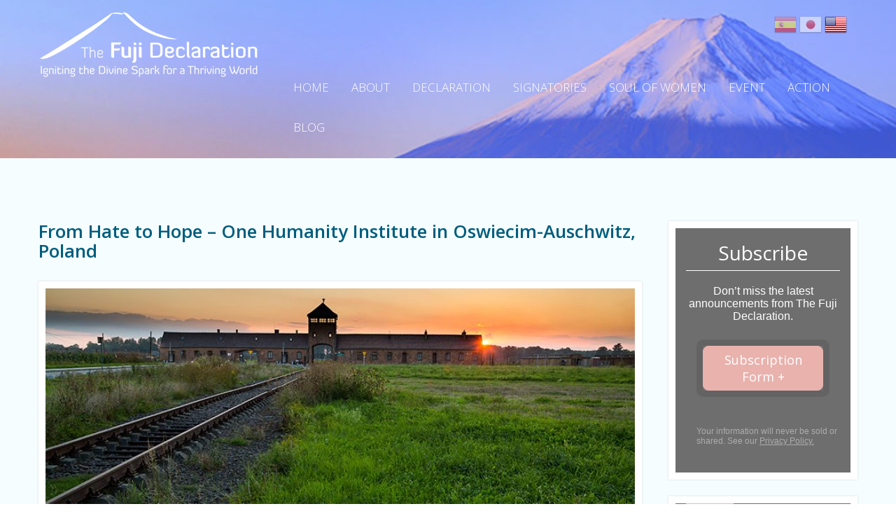

--- FILE ---
content_type: text/html; charset=UTF-8
request_url: https://fujideclaration.org/from-hate-to-hope-one-humanity-institute-in-oswiecim-auschwitz-poland/
body_size: 21250
content:
<!DOCTYPE html>

<html lang="en-US">

<head>

<meta charset="UTF-8">

<meta http-equiv="X-UA-Compatible" content="IE=edge">

<!-- <meta name="viewport" content="width=device-width, initial-scale=1"> -->
<meta name="viewport" content="width=device-width, initial-scale=1.0">

<meta name="description" content="">

<meta name="author" content="">

<link rel="icon" href="https://fujideclaration.org/wp-content/themes/the-fuji-declaration/images/favicon.ico">

<title>From Hate to Hope &#8211; One Humanity Institute in Oswiecim-Auschwitz, Poland | The Fuji Declaration</title>

<link rel="profile" href="http://gmpg.org/xfn/11">

<link rel="pingback" href="https://fujideclaration.org/xmlrpc.php">

<!-- HTML5 shim and Respond.js for IE8 support of HTML5 elements and media queries -->

    <!--[if lt IE 9]>

      <script src="https://oss.maxcdn.com/html5shiv/3.7.2/html5shiv.min.js"></script>

      <script src="https://oss.maxcdn.com/respond/1.4.2/respond.min.js"></script>

    <![endif]-->

<meta name="google-site-verification" content="Xmk5jwRLgDiqWX6VEOA2_KOXLvohHElXx080ZkDa6Ug" />
<script src='https://www.google.com/recaptcha/api.js'></script>


<meta name='robots' content='max-image-preview:large' />
<link rel="alternate" hreflang="en-us" href="https://fujideclaration.org/from-hate-to-hope-one-humanity-institute-in-oswiecim-auschwitz-poland/" />
<link rel="alternate" hreflang="ja" href="https://fujideclaration.org/ja/from-hate-to-hope-one-humanity-institute-in-oswiecim-auschwitz-poland/" />
<link rel="alternate" hreflang="es-es" href="https://fujideclaration.org/es/from-hate-to-hope-one-humanity-institute-in-oswiecim-auschwitz-poland/" />
<link rel="alternate" hreflang="x-default" href="https://fujideclaration.org/from-hate-to-hope-one-humanity-institute-in-oswiecim-auschwitz-poland/" />

<!-- Social Warfare v4.5.6 https://warfareplugins.com - BEGINNING OF OUTPUT -->
<style>
	@font-face {
		font-family: "sw-icon-font";
		src:url("https://fujideclaration.org/wp-content/plugins/social-warfare/assets/fonts/sw-icon-font.eot?ver=4.5.6");
		src:url("https://fujideclaration.org/wp-content/plugins/social-warfare/assets/fonts/sw-icon-font.eot?ver=4.5.6#iefix") format("embedded-opentype"),
		url("https://fujideclaration.org/wp-content/plugins/social-warfare/assets/fonts/sw-icon-font.woff?ver=4.5.6") format("woff"),
		url("https://fujideclaration.org/wp-content/plugins/social-warfare/assets/fonts/sw-icon-font.ttf?ver=4.5.6") format("truetype"),
		url("https://fujideclaration.org/wp-content/plugins/social-warfare/assets/fonts/sw-icon-font.svg?ver=4.5.6#1445203416") format("svg");
		font-weight: normal;
		font-style: normal;
		font-display:block;
	}
</style>
<!-- Social Warfare v4.5.6 https://warfareplugins.com - END OF OUTPUT -->

<link rel='dns-prefetch' href='//widgetlogic.org' />
<link rel='dns-prefetch' href='//ajax.aspnetcdn.com' />
<link rel="alternate" type="application/rss+xml" title="The Fuji Declaration &raquo; Feed" href="https://fujideclaration.org/feed/" />
<link rel="alternate" type="application/rss+xml" title="The Fuji Declaration &raquo; Comments Feed" href="https://fujideclaration.org/comments/feed/" />
<link rel="alternate" type="application/rss+xml" title="The Fuji Declaration &raquo; From Hate to Hope &#8211; One Humanity Institute in Oswiecim-Auschwitz, Poland Comments Feed" href="https://fujideclaration.org/from-hate-to-hope-one-humanity-institute-in-oswiecim-auschwitz-poland/feed/" />
<link rel="alternate" title="oEmbed (JSON)" type="application/json+oembed" href="https://fujideclaration.org/wp-json/oembed/1.0/embed?url=https%3A%2F%2Ffujideclaration.org%2Ffrom-hate-to-hope-one-humanity-institute-in-oswiecim-auschwitz-poland%2F" />
<link rel="alternate" title="oEmbed (XML)" type="text/xml+oembed" href="https://fujideclaration.org/wp-json/oembed/1.0/embed?url=https%3A%2F%2Ffujideclaration.org%2Ffrom-hate-to-hope-one-humanity-institute-in-oswiecim-auschwitz-poland%2F&#038;format=xml" />
		<!-- This site uses the Google Analytics by ExactMetrics plugin v8.11.1 - Using Analytics tracking - https://www.exactmetrics.com/ -->
		<!-- Note: ExactMetrics is not currently configured on this site. The site owner needs to authenticate with Google Analytics in the ExactMetrics settings panel. -->
					<!-- No tracking code set -->
				<!-- / Google Analytics by ExactMetrics -->
		<style id='wp-img-auto-sizes-contain-inline-css' type='text/css'>
img:is([sizes=auto i],[sizes^="auto," i]){contain-intrinsic-size:3000px 1500px}
/*# sourceURL=wp-img-auto-sizes-contain-inline-css */
</style>
<style id='wp-emoji-styles-inline-css' type='text/css'>

	img.wp-smiley, img.emoji {
		display: inline !important;
		border: none !important;
		box-shadow: none !important;
		height: 1em !important;
		width: 1em !important;
		margin: 0 0.07em !important;
		vertical-align: -0.1em !important;
		background: none !important;
		padding: 0 !important;
	}
/*# sourceURL=wp-emoji-styles-inline-css */
</style>
<link rel='stylesheet' id='wp-block-library-css' href='https://fujideclaration.org/wp-includes/css/dist/block-library/style.css?ver=6.9' type='text/css' media='all' />
<style id='wp-block-heading-inline-css' type='text/css'>
h1:where(.wp-block-heading).has-background,h2:where(.wp-block-heading).has-background,h3:where(.wp-block-heading).has-background,h4:where(.wp-block-heading).has-background,h5:where(.wp-block-heading).has-background,h6:where(.wp-block-heading).has-background{
  padding:1.25em 2.375em;
}
h1.has-text-align-left[style*=writing-mode]:where([style*=vertical-lr]),h1.has-text-align-right[style*=writing-mode]:where([style*=vertical-rl]),h2.has-text-align-left[style*=writing-mode]:where([style*=vertical-lr]),h2.has-text-align-right[style*=writing-mode]:where([style*=vertical-rl]),h3.has-text-align-left[style*=writing-mode]:where([style*=vertical-lr]),h3.has-text-align-right[style*=writing-mode]:where([style*=vertical-rl]),h4.has-text-align-left[style*=writing-mode]:where([style*=vertical-lr]),h4.has-text-align-right[style*=writing-mode]:where([style*=vertical-rl]),h5.has-text-align-left[style*=writing-mode]:where([style*=vertical-lr]),h5.has-text-align-right[style*=writing-mode]:where([style*=vertical-rl]),h6.has-text-align-left[style*=writing-mode]:where([style*=vertical-lr]),h6.has-text-align-right[style*=writing-mode]:where([style*=vertical-rl]){
  rotate:180deg;
}
/*# sourceURL=https://fujideclaration.org/wp-includes/blocks/heading/style.css */
</style>
<style id='wp-block-paragraph-inline-css' type='text/css'>
.is-small-text{
  font-size:.875em;
}

.is-regular-text{
  font-size:1em;
}

.is-large-text{
  font-size:2.25em;
}

.is-larger-text{
  font-size:3em;
}

.has-drop-cap:not(:focus):first-letter{
  float:left;
  font-size:8.4em;
  font-style:normal;
  font-weight:100;
  line-height:.68;
  margin:.05em .1em 0 0;
  text-transform:uppercase;
}

body.rtl .has-drop-cap:not(:focus):first-letter{
  float:none;
  margin-left:.1em;
}

p.has-drop-cap.has-background{
  overflow:hidden;
}

:root :where(p.has-background){
  padding:1.25em 2.375em;
}

:where(p.has-text-color:not(.has-link-color)) a{
  color:inherit;
}

p.has-text-align-left[style*="writing-mode:vertical-lr"],p.has-text-align-right[style*="writing-mode:vertical-rl"]{
  rotate:180deg;
}
/*# sourceURL=https://fujideclaration.org/wp-includes/blocks/paragraph/style.css */
</style>
<style id='global-styles-inline-css' type='text/css'>
:root{--wp--preset--aspect-ratio--square: 1;--wp--preset--aspect-ratio--4-3: 4/3;--wp--preset--aspect-ratio--3-4: 3/4;--wp--preset--aspect-ratio--3-2: 3/2;--wp--preset--aspect-ratio--2-3: 2/3;--wp--preset--aspect-ratio--16-9: 16/9;--wp--preset--aspect-ratio--9-16: 9/16;--wp--preset--color--black: #000000;--wp--preset--color--cyan-bluish-gray: #abb8c3;--wp--preset--color--white: #ffffff;--wp--preset--color--pale-pink: #f78da7;--wp--preset--color--vivid-red: #cf2e2e;--wp--preset--color--luminous-vivid-orange: #ff6900;--wp--preset--color--luminous-vivid-amber: #fcb900;--wp--preset--color--light-green-cyan: #7bdcb5;--wp--preset--color--vivid-green-cyan: #00d084;--wp--preset--color--pale-cyan-blue: #8ed1fc;--wp--preset--color--vivid-cyan-blue: #0693e3;--wp--preset--color--vivid-purple: #9b51e0;--wp--preset--gradient--vivid-cyan-blue-to-vivid-purple: linear-gradient(135deg,rgb(6,147,227) 0%,rgb(155,81,224) 100%);--wp--preset--gradient--light-green-cyan-to-vivid-green-cyan: linear-gradient(135deg,rgb(122,220,180) 0%,rgb(0,208,130) 100%);--wp--preset--gradient--luminous-vivid-amber-to-luminous-vivid-orange: linear-gradient(135deg,rgb(252,185,0) 0%,rgb(255,105,0) 100%);--wp--preset--gradient--luminous-vivid-orange-to-vivid-red: linear-gradient(135deg,rgb(255,105,0) 0%,rgb(207,46,46) 100%);--wp--preset--gradient--very-light-gray-to-cyan-bluish-gray: linear-gradient(135deg,rgb(238,238,238) 0%,rgb(169,184,195) 100%);--wp--preset--gradient--cool-to-warm-spectrum: linear-gradient(135deg,rgb(74,234,220) 0%,rgb(151,120,209) 20%,rgb(207,42,186) 40%,rgb(238,44,130) 60%,rgb(251,105,98) 80%,rgb(254,248,76) 100%);--wp--preset--gradient--blush-light-purple: linear-gradient(135deg,rgb(255,206,236) 0%,rgb(152,150,240) 100%);--wp--preset--gradient--blush-bordeaux: linear-gradient(135deg,rgb(254,205,165) 0%,rgb(254,45,45) 50%,rgb(107,0,62) 100%);--wp--preset--gradient--luminous-dusk: linear-gradient(135deg,rgb(255,203,112) 0%,rgb(199,81,192) 50%,rgb(65,88,208) 100%);--wp--preset--gradient--pale-ocean: linear-gradient(135deg,rgb(255,245,203) 0%,rgb(182,227,212) 50%,rgb(51,167,181) 100%);--wp--preset--gradient--electric-grass: linear-gradient(135deg,rgb(202,248,128) 0%,rgb(113,206,126) 100%);--wp--preset--gradient--midnight: linear-gradient(135deg,rgb(2,3,129) 0%,rgb(40,116,252) 100%);--wp--preset--font-size--small: 13px;--wp--preset--font-size--medium: 20px;--wp--preset--font-size--large: 36px;--wp--preset--font-size--x-large: 42px;--wp--preset--spacing--20: 0.44rem;--wp--preset--spacing--30: 0.67rem;--wp--preset--spacing--40: 1rem;--wp--preset--spacing--50: 1.5rem;--wp--preset--spacing--60: 2.25rem;--wp--preset--spacing--70: 3.38rem;--wp--preset--spacing--80: 5.06rem;--wp--preset--shadow--natural: 6px 6px 9px rgba(0, 0, 0, 0.2);--wp--preset--shadow--deep: 12px 12px 50px rgba(0, 0, 0, 0.4);--wp--preset--shadow--sharp: 6px 6px 0px rgba(0, 0, 0, 0.2);--wp--preset--shadow--outlined: 6px 6px 0px -3px rgb(255, 255, 255), 6px 6px rgb(0, 0, 0);--wp--preset--shadow--crisp: 6px 6px 0px rgb(0, 0, 0);}:where(.is-layout-flex){gap: 0.5em;}:where(.is-layout-grid){gap: 0.5em;}body .is-layout-flex{display: flex;}.is-layout-flex{flex-wrap: wrap;align-items: center;}.is-layout-flex > :is(*, div){margin: 0;}body .is-layout-grid{display: grid;}.is-layout-grid > :is(*, div){margin: 0;}:where(.wp-block-columns.is-layout-flex){gap: 2em;}:where(.wp-block-columns.is-layout-grid){gap: 2em;}:where(.wp-block-post-template.is-layout-flex){gap: 1.25em;}:where(.wp-block-post-template.is-layout-grid){gap: 1.25em;}.has-black-color{color: var(--wp--preset--color--black) !important;}.has-cyan-bluish-gray-color{color: var(--wp--preset--color--cyan-bluish-gray) !important;}.has-white-color{color: var(--wp--preset--color--white) !important;}.has-pale-pink-color{color: var(--wp--preset--color--pale-pink) !important;}.has-vivid-red-color{color: var(--wp--preset--color--vivid-red) !important;}.has-luminous-vivid-orange-color{color: var(--wp--preset--color--luminous-vivid-orange) !important;}.has-luminous-vivid-amber-color{color: var(--wp--preset--color--luminous-vivid-amber) !important;}.has-light-green-cyan-color{color: var(--wp--preset--color--light-green-cyan) !important;}.has-vivid-green-cyan-color{color: var(--wp--preset--color--vivid-green-cyan) !important;}.has-pale-cyan-blue-color{color: var(--wp--preset--color--pale-cyan-blue) !important;}.has-vivid-cyan-blue-color{color: var(--wp--preset--color--vivid-cyan-blue) !important;}.has-vivid-purple-color{color: var(--wp--preset--color--vivid-purple) !important;}.has-black-background-color{background-color: var(--wp--preset--color--black) !important;}.has-cyan-bluish-gray-background-color{background-color: var(--wp--preset--color--cyan-bluish-gray) !important;}.has-white-background-color{background-color: var(--wp--preset--color--white) !important;}.has-pale-pink-background-color{background-color: var(--wp--preset--color--pale-pink) !important;}.has-vivid-red-background-color{background-color: var(--wp--preset--color--vivid-red) !important;}.has-luminous-vivid-orange-background-color{background-color: var(--wp--preset--color--luminous-vivid-orange) !important;}.has-luminous-vivid-amber-background-color{background-color: var(--wp--preset--color--luminous-vivid-amber) !important;}.has-light-green-cyan-background-color{background-color: var(--wp--preset--color--light-green-cyan) !important;}.has-vivid-green-cyan-background-color{background-color: var(--wp--preset--color--vivid-green-cyan) !important;}.has-pale-cyan-blue-background-color{background-color: var(--wp--preset--color--pale-cyan-blue) !important;}.has-vivid-cyan-blue-background-color{background-color: var(--wp--preset--color--vivid-cyan-blue) !important;}.has-vivid-purple-background-color{background-color: var(--wp--preset--color--vivid-purple) !important;}.has-black-border-color{border-color: var(--wp--preset--color--black) !important;}.has-cyan-bluish-gray-border-color{border-color: var(--wp--preset--color--cyan-bluish-gray) !important;}.has-white-border-color{border-color: var(--wp--preset--color--white) !important;}.has-pale-pink-border-color{border-color: var(--wp--preset--color--pale-pink) !important;}.has-vivid-red-border-color{border-color: var(--wp--preset--color--vivid-red) !important;}.has-luminous-vivid-orange-border-color{border-color: var(--wp--preset--color--luminous-vivid-orange) !important;}.has-luminous-vivid-amber-border-color{border-color: var(--wp--preset--color--luminous-vivid-amber) !important;}.has-light-green-cyan-border-color{border-color: var(--wp--preset--color--light-green-cyan) !important;}.has-vivid-green-cyan-border-color{border-color: var(--wp--preset--color--vivid-green-cyan) !important;}.has-pale-cyan-blue-border-color{border-color: var(--wp--preset--color--pale-cyan-blue) !important;}.has-vivid-cyan-blue-border-color{border-color: var(--wp--preset--color--vivid-cyan-blue) !important;}.has-vivid-purple-border-color{border-color: var(--wp--preset--color--vivid-purple) !important;}.has-vivid-cyan-blue-to-vivid-purple-gradient-background{background: var(--wp--preset--gradient--vivid-cyan-blue-to-vivid-purple) !important;}.has-light-green-cyan-to-vivid-green-cyan-gradient-background{background: var(--wp--preset--gradient--light-green-cyan-to-vivid-green-cyan) !important;}.has-luminous-vivid-amber-to-luminous-vivid-orange-gradient-background{background: var(--wp--preset--gradient--luminous-vivid-amber-to-luminous-vivid-orange) !important;}.has-luminous-vivid-orange-to-vivid-red-gradient-background{background: var(--wp--preset--gradient--luminous-vivid-orange-to-vivid-red) !important;}.has-very-light-gray-to-cyan-bluish-gray-gradient-background{background: var(--wp--preset--gradient--very-light-gray-to-cyan-bluish-gray) !important;}.has-cool-to-warm-spectrum-gradient-background{background: var(--wp--preset--gradient--cool-to-warm-spectrum) !important;}.has-blush-light-purple-gradient-background{background: var(--wp--preset--gradient--blush-light-purple) !important;}.has-blush-bordeaux-gradient-background{background: var(--wp--preset--gradient--blush-bordeaux) !important;}.has-luminous-dusk-gradient-background{background: var(--wp--preset--gradient--luminous-dusk) !important;}.has-pale-ocean-gradient-background{background: var(--wp--preset--gradient--pale-ocean) !important;}.has-electric-grass-gradient-background{background: var(--wp--preset--gradient--electric-grass) !important;}.has-midnight-gradient-background{background: var(--wp--preset--gradient--midnight) !important;}.has-small-font-size{font-size: var(--wp--preset--font-size--small) !important;}.has-medium-font-size{font-size: var(--wp--preset--font-size--medium) !important;}.has-large-font-size{font-size: var(--wp--preset--font-size--large) !important;}.has-x-large-font-size{font-size: var(--wp--preset--font-size--x-large) !important;}
/*# sourceURL=global-styles-inline-css */
</style>
<style id='core-block-supports-inline-css' type='text/css'>
/**
 * Core styles: block-supports
 */

/*# sourceURL=core-block-supports-inline-css */
</style>

<style id='classic-theme-styles-inline-css' type='text/css'>
/**
 * These rules are needed for backwards compatibility.
 * They should match the button element rules in the base theme.json file.
 */
.wp-block-button__link {
	color: #ffffff;
	background-color: #32373c;
	border-radius: 9999px; /* 100% causes an oval, but any explicit but really high value retains the pill shape. */

	/* This needs a low specificity so it won't override the rules from the button element if defined in theme.json. */
	box-shadow: none;
	text-decoration: none;

	/* The extra 2px are added to size solids the same as the outline versions.*/
	padding: calc(0.667em + 2px) calc(1.333em + 2px);

	font-size: 1.125em;
}

.wp-block-file__button {
	background: #32373c;
	color: #ffffff;
	text-decoration: none;
}

/*# sourceURL=/wp-includes/css/classic-themes.css */
</style>
<link rel='stylesheet' id='block-widget-css' href='https://fujideclaration.org/wp-content/plugins/widget-logic/block_widget/css/widget.css?ver=1768263552' type='text/css' media='all' />
<link rel='stylesheet' id='contact-form-7-css' href='https://fujideclaration.org/wp-content/plugins/contact-form-7/includes/css/styles.css?ver=6.1.4' type='text/css' media='all' />
<link rel='stylesheet' id='wpml-legacy-horizontal-list-0-css' href='https://fujideclaration.org/wp-content/plugins/sitepress-multilingual-cms/templates/language-switchers/legacy-list-horizontal/style.min.css?ver=1' type='text/css' media='all' />
<style id='wpml-legacy-horizontal-list-0-inline-css' type='text/css'>
.wpml-ls-statics-shortcode_actions, .wpml-ls-statics-shortcode_actions .wpml-ls-sub-menu, .wpml-ls-statics-shortcode_actions a {border-color:#cdcdcd;}.wpml-ls-statics-shortcode_actions a, .wpml-ls-statics-shortcode_actions .wpml-ls-sub-menu a, .wpml-ls-statics-shortcode_actions .wpml-ls-sub-menu a:link, .wpml-ls-statics-shortcode_actions li:not(.wpml-ls-current-language) .wpml-ls-link, .wpml-ls-statics-shortcode_actions li:not(.wpml-ls-current-language) .wpml-ls-link:link {color:#444444;background-color:#ffffff;}.wpml-ls-statics-shortcode_actions .wpml-ls-sub-menu a:hover,.wpml-ls-statics-shortcode_actions .wpml-ls-sub-menu a:focus, .wpml-ls-statics-shortcode_actions .wpml-ls-sub-menu a:link:hover, .wpml-ls-statics-shortcode_actions .wpml-ls-sub-menu a:link:focus {color:#000000;background-color:#eeeeee;}.wpml-ls-statics-shortcode_actions .wpml-ls-current-language > a {color:#444444;background-color:#ffffff;}.wpml-ls-statics-shortcode_actions .wpml-ls-current-language:hover>a, .wpml-ls-statics-shortcode_actions .wpml-ls-current-language>a:focus {color:#000000;background-color:#eeeeee;}
/*# sourceURL=wpml-legacy-horizontal-list-0-inline-css */
</style>
<link rel='stylesheet' id='social_warfare-css' href='https://fujideclaration.org/wp-content/plugins/social-warfare/assets/css/style.css?ver=4.5.6' type='text/css' media='all' />
<link rel='stylesheet' id='_cpm-style-css' href='https://fujideclaration.org/wp-content/themes/the-fuji-declaration/style.css?ver=6.9' type='text/css' media='all' />
<link rel='stylesheet' id='bootstrap-min-style-css' href='https://fujideclaration.org/wp-content/themes/the-fuji-declaration/css/bootstrap.min.css?ver=6.9' type='text/css' media='all' />
<link rel='stylesheet' id='custom-theme-style-css' href='https://fujideclaration.org/wp-content/themes/the-fuji-declaration/css/custom.css?ver=4.9.3' type='text/css' media='all' />
<link rel='stylesheet' id='font-awesome-css' href='https://fujideclaration.org/wp-content/themes/the-fuji-declaration/font-awesome/css/font-awesome.min.css?ver=6.9' type='text/css' media='all' />
<link rel='stylesheet' id='custom-responsive-style-css' href='https://fujideclaration.org/wp-content/themes/the-fuji-declaration/css/custom-responsive.css?ver=6.9' type='text/css' media='all' />
<link rel='stylesheet' id='flag-sprite-css' href='https://fujideclaration.org/wp-content/themes/the-fuji-declaration/css/stylesheets/flags32.css?ver=6.9' type='text/css' media='all' />
<link rel='stylesheet' id='owl-carousel-theme-css' href='https://fujideclaration.org/wp-content/themes/the-fuji-declaration/owl-carousel/owl.theme.css?ver=6.9' type='text/css' media='all' />
<link rel='stylesheet' id='owl-carousel-css' href='https://fujideclaration.org/wp-content/themes/the-fuji-declaration/owl-carousel/owl.carousel.css?ver=6.9' type='text/css' media='all' />
<script type="text/javascript" id="jquery-core-js-extra">
/* <![CDATA[ */
var ajaxVars = {"ajaxurl":"https://fujideclaration.org/wp-admin/admin-ajax.php","ajax_nonce":"a545afdc73"};
//# sourceURL=jquery-core-js-extra
/* ]]> */
</script>
<script type="text/javascript" src="https://fujideclaration.org/wp-includes/js/jquery/jquery.js?ver=3.7.1" id="jquery-core-js"></script>
<script type="text/javascript" src="https://fujideclaration.org/wp-includes/js/jquery/jquery-migrate.js?ver=3.4.1" id="jquery-migrate-js"></script>
<link rel="https://api.w.org/" href="https://fujideclaration.org/wp-json/" /><link rel="alternate" title="JSON" type="application/json" href="https://fujideclaration.org/wp-json/wp/v2/posts/5241" /><link rel="EditURI" type="application/rsd+xml" title="RSD" href="https://fujideclaration.org/xmlrpc.php?rsd" />
<meta name="generator" content="WordPress 6.9" />
<link rel="canonical" href="https://fujideclaration.org/from-hate-to-hope-one-humanity-institute-in-oswiecim-auschwitz-poland/" />
<link rel='shortlink' href='https://fujideclaration.org/?p=5241' />
<meta name="generator" content="WPML ver:4.8.6 stt:1,28,2;" />
		<style type="text/css" id="wp-custom-css">
			/*
You can add your own CSS here.

Click the help icon above to learn more.
*/
.article .video .img-responsive, .videos .video .img-responsive{
object-fit: cover;
}		</style>
		


</head>



<body class="wp-singular post-template-default single single-post postid-5241 single-format-standard wp-theme-the-fuji-declaration group-blog">


<style type="text/css">

    .multi-lang-wrapper span.flag.jp {

       <!-- display: none; -->

    }

    .multi-lang-wrapper span.flag.es {

       <!-- display: none; -->

    }



</style>

<section class="header-slider-wrapper">
    <header class="header">

        <div class="container">

            <div class="row">

                    <div class="col-sm-4 col-xs-8">

                        <div class="logo">

                            <h1><a href="https://fujideclaration.org"><img src="https://fujideclaration.org/wp-content/uploads/2015/02/logo-new.png" alt="logo" title="The Fuji Declaration" class="img-responsive"></a></h1>

                        </div>

                    </div><!--col-sm-4 ends-->

                    <div class="col-sm-8  col-xs-4 right-header">
                    	<div class="multi-lang-wrapper clearfix">

                            
                                    <a href="https://fujideclaration.org/es/from-hate-to-hope-one-humanity-institute-in-oswiecim-auschwitz-poland/"  ><!-- <img src="https://fujideclaration.org/wp-content/uploads/flags/flag-spain.png"/> --><span class="flag es"></span></a>



                            
                                    <a href="https://fujideclaration.org/ja/from-hate-to-hope-one-humanity-institute-in-oswiecim-auschwitz-poland/"  ><!-- <img src="https://fujideclaration.org/wp-content/uploads/flags/flag-japan.png"/> --><span class="flag jp"></span></a>



                            
                                    <a href="https://fujideclaration.org/from-hate-to-hope-one-humanity-institute-in-oswiecim-auschwitz-poland/" class="active-language" ><!-- <img src="https://fujideclaration.org/wp-content/uploads/flags/flag-usa.png"/> --><span class="flag us"></span></a>



                            
                        </div>
                        <div class="custom-menu-toggle" test="test1397">

                            <div class="button">

                                <span class="icon-bar"></span>

                                <span class="icon-bar"></span>

                                <span class="icon-bar"></span>

                            </div>

                            <nav id="primary_nav_wrap">

                                <div class="menu-header-menu-container"><ul id="menu-header-menu" class="menu"><li id="menu-item-46" class="menu-item menu-item-type-post_type menu-item-object-page menu-item-home menu-item-46"><a href="https://fujideclaration.org/">Home</a></li>
<li id="menu-item-85" class="menu-item menu-item-type-post_type menu-item-object-page menu-item-85"><a href="https://fujideclaration.org/about/">About</a></li>
<li id="menu-item-47" class="menu-item menu-item-type-post_type menu-item-object-page menu-item-47"><a href="https://fujideclaration.org/the-fuji-declaration/">Declaration</a></li>
<li id="menu-item-134" class="menu-item menu-item-type-post_type menu-item-object-page menu-item-has-children menu-item-134"><a href="https://fujideclaration.org/signatories/">Signatories</a>
<ul class="sub-menu">
	<li id="menu-item-3180" class="menu-item menu-item-type-post_type menu-item-object-page menu-item-3180"><a href="https://fujideclaration.org/all-signatories/">All Signatories</a></li>
</ul>
</li>
<li id="menu-item-3877" class="menu-item menu-item-type-post_type menu-item-object-page menu-item-has-children menu-item-3877"><a href="https://fujideclaration.org/soulofwomen/">Soul of WoMen</a>
<ul class="sub-menu">
	<li id="menu-item-5537" class="menu-item menu-item-type-post_type menu-item-object-post menu-item-5537"><a href="https://fujideclaration.org/soul-of-women-divine-feminine-peace-spa/">Divine Feminine Peace Spa – Masami Saionji</a></li>
	<li id="menu-item-4185" class="menu-item menu-item-type-post_type menu-item-object-page menu-item-4185"><a href="https://fujideclaration.org/soul-of-women-webinar/">Soul of WoMen Webinar</a></li>
	<li id="menu-item-3878" class="menu-item menu-item-type-post_type menu-item-object-page menu-item-3878"><a href="https://fujideclaration.org/sow-promote/">SOW Promote</a></li>
</ul>
</li>
<li id="menu-item-5971" class="menu-item menu-item-type-custom menu-item-object-custom menu-item-has-children menu-item-5971"><a>Event</a>
<ul class="sub-menu">
	<li id="menu-item-5969" class="menu-item menu-item-type-post_type menu-item-object-post menu-item-5969"><a href="https://fujideclaration.org/source-of-wonder-2020/">Source of Wonder 2020</a></li>
</ul>
</li>
<li id="menu-item-867" class="menu-item menu-item-type-post_type menu-item-object-page menu-item-867"><a href="https://fujideclaration.org/action/">Action</a></li>
<li id="menu-item-88" class="menu-item menu-item-type-post_type menu-item-object-page menu-item-88"><a href="https://fujideclaration.org/blog/">Blog</a></li>
</ul></div>

                            </nav>

                        </div><!--custom-menu-toggle ends-->

                    </div><!--col-sm-8 ends-->

            </div>

        </div><!--container ends-->

    </header>




	<!-- </section>header-slider-wrapper ends -->
	<div class="blog-detail-container">
        <div class="container">
            <div class="row">
                            <div class="main-desp-container col-lg-9 col-md-8 col-sm-7">
                <h1>From Hate to Hope &#8211; One Humanity Institute in Oswiecim-Auschwitz, Poland</h1>
                                        <div class="blog-detail-thumb">
                                                <img src="https://fujideclaration.org/wp-content/uploads/bfi_thumb/From-Hate-to-Hope-One-Humanity-Institute-in-Oswiecim-Auschwitz-Poland-nk3v7908xezg6riwmhotp7y5dw015idus9eksifeiy.jpg" alt="blog-detail-thumb" class="img-responsive">
                                        </div>
                 
                        
                                        <div class="blog-detail-desp">

                            <p><strong>From Hate to Hope<br />
</strong><strong>One Humanity Institute in Oswiecim-Auschwitz, Poland<br />
</strong><strong>A City of Hope</strong></p>
<p>As we recognize the Divine Spark within each and every one of us, we recognize that each human being has a personal expression and something of value to offer the world. This spark is where interconnectedness and interdependence unite with the source of all. This spark carries within itself a sense of selfness that can only be described by the individual and known through self-exploration. It is when a person traverses from the past horrors and moves across the road into the place called a “City of Hope,” that one deeply realizes his or her personal intent.</p>
<p>Our new project―One Humanity Institute―is being developed to offer the opportunity to the individual to realign to that personal intent and work from the promise of “Never Again” to recognize we are a family of humankind. The purpose of this project is to stop the endless cycle of violence and move into an age of mutual caring.</p>
<figure id="attachment_5243" aria-describedby="caption-attachment-5243" style="width: 463px" class="wp-caption aligncenter"><a href="https://fujideclaration.org/wp-content/uploads/2018/01/Dr.-Nina-Meyerhof-and-Domen-Kocevar.jpg"><img fetchpriority="high" decoding="async" class="wp-image-5243 size-full" src="https://fujideclaration.org/wp-content/uploads/2018/01/Dr.-Nina-Meyerhof-and-Domen-Kocevar.jpg" alt="" width="463" height="537" srcset="https://fujideclaration.org/wp-content/uploads/2018/01/Dr.-Nina-Meyerhof-and-Domen-Kocevar.jpg 463w, https://fujideclaration.org/wp-content/uploads/2018/01/Dr.-Nina-Meyerhof-and-Domen-Kocevar-259x300.jpg 259w" sizes="(max-width: 463px) 100vw, 463px" /></a><figcaption id="caption-attachment-5243" class="wp-caption-text">Dr. Nina Meyerhof and Domen Kocevar</figcaption></figure>
<p><strong>HISTORY </strong></p>
<p>World War II illustrates a major horror in our history and similar horrors continue to this day throughout the world. One million people were murdered in Auschwitz, which has been maintained exactly as it was used to remind people NEVER AGAIN. Two million visitors come annually to visit this chilling historic site. They enter the Camp and tour the site, leaving deeply impressed with a hanging sense of despair &#8212; and then most often, leave the town as fast as possible. It has not been a place to stay for an extended visit.</p>
<p>Yet Auschwitz, housed in the town of Oswiecim in Poland, served one of the world’s most compelling pressure points for the formulation of the United Nations and the Universal Declaration of Human Rights. Oswiecim has also been officially appointed a United Nations Peace Messenger City of Peace. Now in Oswiecim, a town of 41,000 inhabitants, there is a desire to work to build something positive &#8212; a hopeful vision arising out of the ashes of the past. And knowing the present need of the World globally and locally, we plan to establish a place in Oswiecim a City of Hope for a better future &#8212; One Humanity Institute.</p>
<p><strong>THE VISION<br />
</strong><strong>“Many Voices, One Heart, One Humanity . . . One Peace.” </strong></p>
<p>With the support of an international team of leaders, practitioners, community builders and visionaries, the One Humanity Institute will be a collaborative enterprise developed to attract, educate, and inspire people of all ages and cultures to translate universal values into actions that generate global harmony and prosperity for sustainable peace. The Institute will cultivate a vision of One Humanity joining together to embrace our deep spiritual connection. Programs and educational content will provide the tools and support to manifest peace in tangible ways at the micro and macro levels of individuals, organizations, communities, societies and the world.</p>
<p>The Institute emerges from the well-documented, urgent need to redirect focus away from the violence of the past and toward a culture of peace emphasizing forgiveness and trust. To that end, the Institute will foster a deep structural shift in the basic premises of thoughts, feelings and actions. Our purpose is to direct away from modes of disaffection and estrangement, which can lead to discord and violence and away from a culture of competition and domination to transform into one of partnership and solidarity.</p>
<p>The Institute will embrace peace that goes beyond the mere absence of conflict and war, to bring about a change of heart that embraces our common humanity. Thus, peace in this sense is a dynamic concept that facilitates the full development of the human potential. This peace implies learning practices of solidarity, justice and cooperation in our own communities, linking each community with active participation in the interconnected world in which we all live. The aim is to experience unitive synergy: Oneness of the authentic self, the Divine Spark, co-aligned with the unity of all selves as a coherent whole. Sustainable PEACE is possible with the consciousness of ONE HUMANITY.</p>
<p><strong>INSTITUTE OVERVIEW<br />
</strong><em>Location and Facilities </em></p>
<p>After many visits since 2014 to the town of Oswiecim and meetings with the town governor, mayor of the city, and also the representatives of local NGOs and educational institutions, we have discussed and identified a lot with 11buildings to house our programs which is just adjacent to the Auschwitz Museum,</p>
<p><em>Institute Components </em></p>
<p>The plan is for the facilities to house a public conference center, a building for higher education with official ties to Jagiellonian University in Krakow and other renown universities around the world, a global exchange student training center, a library with research center, a hands-on experiential museum, housing facilities on the campus and nature retreat villa, and a collaborative of offices for like-minded world organizations that are committed to the ideals of a better global future, as aligned and reflected in the Institute’s vision. Overall, the Institute supports, with tangible resources, education and collaborative thought, the creation of a new world paradigm for peace.<em> </em></p>
<p><em>Programs </em></p>
<p>The Institute will offer structured learning opportunities for young people and adults through formal and non-formal education. Such opportunities will focus on the 17 Sustainable Development Goals of the U.N., inter- and intra-faith studies, inter-cultural understanding and cooperation, conflict resolution and trans-rational problem solving, reconciliation, entrepreneurial social impact projects and leadership skills for the rising potential of the empowered voice of individuals.</p>
<p><strong>CONCLUSION </strong></p>
<p>“One Humanity” is a term many of the world’s peoples hear commonly now as we focus on our global awareness and interdependence. The mission of the Institute is to support the universal values of peace, tolerance, dignity, freedom, equality and solidarity for all life through innovative programs and experiences. The Institute’s programs and experiences can inspire HOPE and encourage those who come to envision innovative solutions to overcome obstacles to PEACE. By learning to recognize the inner DIVINE SPARK in every person, we will be able to fully understand that, whatever our differences, we are ONE HUMANITY. We believe that today all is possible and with this we dedicate ourselves to building a better world.</p>
<p>Would you like to get involved or learn more?</p>
<p><a href="http://www.onehumanity.institute" target="_blank" rel="noopener"><strong>www.onehumanity.institute</strong></a><strong> &#8211; Dr. Nina Meyerhof and Domen Kocevar </strong></p>
<div class="swp_social_panel swp_horizontal_panel swp_flat_fresh  swp_default_full_color swp_individual_full_color swp_other_full_color scale-100  scale-" data-min-width="1100" data-float-color="#ffffff" data-float="none" data-float-mobile="none" data-transition="slide" data-post-id="5241" ><div class="nc_tweetContainer swp_share_button swp_twitter" data-network="twitter"><a class="nc_tweet swp_share_link" rel="nofollow noreferrer noopener" target="_blank" href="https://twitter.com/intent/tweet?text=From+Hate+to+Hope+-+One+Humanity+Institute+in+Oswiecim-Auschwitz%2C+Poland&url=https%3A%2F%2Ffujideclaration.org%2Ffrom-hate-to-hope-one-humanity-institute-in-oswiecim-auschwitz-poland%2F" data-link="https://twitter.com/intent/tweet?text=From+Hate+to+Hope+-+One+Humanity+Institute+in+Oswiecim-Auschwitz%2C+Poland&url=https%3A%2F%2Ffujideclaration.org%2Ffrom-hate-to-hope-one-humanity-institute-in-oswiecim-auschwitz-poland%2F"><span class="swp_count swp_hide"><span class="iconFiller"><span class="spaceManWilly"><i class="sw swp_twitter_icon"></i><span class="swp_share">Tweet</span></span></span></span></a></div><div class="nc_tweetContainer swp_share_button swp_facebook" data-network="facebook"><a class="nc_tweet swp_share_link" rel="nofollow noreferrer noopener" target="_blank" href="https://www.facebook.com/share.php?u=https%3A%2F%2Ffujideclaration.org%2Ffrom-hate-to-hope-one-humanity-institute-in-oswiecim-auschwitz-poland%2F" data-link="https://www.facebook.com/share.php?u=https%3A%2F%2Ffujideclaration.org%2Ffrom-hate-to-hope-one-humanity-institute-in-oswiecim-auschwitz-poland%2F"><span class="swp_count swp_hide"><span class="iconFiller"><span class="spaceManWilly"><i class="sw swp_facebook_icon"></i><span class="swp_share">Share</span></span></span></span></a></div><div class="nc_tweetContainer swp_share_button swp_linkedin" data-network="linkedin"><a class="nc_tweet swp_share_link" rel="nofollow noreferrer noopener" target="_blank" href="https://www.linkedin.com/cws/share?url=https%3A%2F%2Ffujideclaration.org%2Ffrom-hate-to-hope-one-humanity-institute-in-oswiecim-auschwitz-poland%2F" data-link="https://www.linkedin.com/cws/share?url=https%3A%2F%2Ffujideclaration.org%2Ffrom-hate-to-hope-one-humanity-institute-in-oswiecim-auschwitz-poland%2F"><span class="swp_count swp_hide"><span class="iconFiller"><span class="spaceManWilly"><i class="sw swp_linkedin_icon"></i><span class="swp_share">Share</span></span></span></span></a></div><div class="nc_tweetContainer swp_share_button swp_pinterest" data-network="pinterest"><a rel="nofollow noreferrer noopener" class="nc_tweet swp_share_link noPop" href="https://pinterest.com/pin/create/button/?url=https%3A%2F%2Ffujideclaration.org%2Ffrom-hate-to-hope-one-humanity-institute-in-oswiecim-auschwitz-poland%2F" onClick="event.preventDefault(); 
							var e=document.createElement('script');
							e.setAttribute('type','text/javascript');
							e.setAttribute('charset','UTF-8');
							e.setAttribute('src','//assets.pinterest.com/js/pinmarklet.js?r='+Math.random()*99999999);
							document.body.appendChild(e);
						" ><span class="swp_count swp_hide"><span class="iconFiller"><span class="spaceManWilly"><i class="sw swp_pinterest_icon"></i><span class="swp_share">Pin</span></span></span></span></a></div></div><div class="swp-content-locator"></div>
                        </div>
                                    <div class="author">By: 
                        <span  style="cursor: pointer;" data-toggle="modal" data-target=".post-author-name">Nina Meyerhof</span>
            
                
                        
                            <!-- Modal -->
                            <div class="modal fade post-author-name author" id="myModal" tabindex="-1" role="dialog" aria-labelledby="myModalLabel" aria-hidden="true">
                              <div class="modal-dialog">
                                <div class="modal-content" style="position:relative;">
                                  <span type="button" class="close" data-dismiss="modal" style="position:absolute; top:-25px; right:-25px; opacity:1">
                                    <img src="https://fujideclaration.org/wp-content/themes/the-fuji-declaration/images/modal-close-btn.png">
                                  </span>
                                  <div class="modal-body">
                                  <h4>Nina Meyerhof</h4>
                                    <div class="clearfix">
                                        <div class="author-content-container">
                                            <div class="pull-left" style="margin-right:20px;">
                                                                                                    <img src="https://fujideclaration.org/wp-content/uploads/bfi_thumb/Nina-Meyerhof-mlctp0itn4a6tfl86ythbjjasmacampv67itsocm84.jpg" alt="blog-image" class="img-responsive">
                                             </div>
                                            <p style="overflow:inherit !important">
                                                Nina has made a life of advocating for children and youth. As her vocation, she served as the Special Education Coordinator for a ten–school district in southern Vermont. Dr. Meyerhof has extensive background in the needs of all children, with Master of Arts degrees in both Special Education and in Counseling and a Certificate of Advanced Graduate Studies in Psychology. She also holds a doctorate in Educational Policy, Research, and Administration from the University of Massachusetts, where she developed a self-esteem model to be used in schools. A co-author of Conscious Education: The Bridge to Freedom, she is recognized as an innovative educator committed to global responsibility through authentic learning. Having received many awards for her work from The Mother Theresa Award to the Citizen’s Department of Peace Award to the International Educators Award for Peace, Nina continues daily to focus on altering world views for creating a better future.                                            </p>
                                        </div>
                                    </div>
                                  </div><!--modal-body ends-->
                                </div><!--modal-content ends-->
                              </div><!--modal-dialog ends-->
                            </div><!--modal ends-->
                        
                        
                        </div><!--author ends-->
                                    </div>
                
              <div id="sidebar" class="sidebar col-lg-3 col-md-4 col-sm-5">
    <div id="subscribe" class="widget widget_subscribe">
       <h3 class="widget-title">Subscribe</h3>
       <p>Don’t miss the latest announcements from The Fuji Declaration.</p>  
     <!--
     <form class="subscribe-form" name="subscribe-form" id="mailchimp" >
        <input type="text" name="Name" Placeholder="Name" class="form-control">
        <input type="text" name="email" Placeholder="Email Address" class="form-control">
        <span class="custom-button"><input  class="" type="submit" value="Subscribe +"  class="btn custom-uniform-btn"></span>
     </form>
     -->
     <div class="button col-sm-12">
                        	<span class="custom-button"><a href="http://eepurl.com/bb9Xov" target="_blank" id="sign-declartion-button" class="custom-uniform-btn">Subscription Form +</a></span>
                                        </div>
    <p>&nbsp;</p>
    <p class="notice"></p>
    <p class="policy">Your information will never be sold or shared. See our  <a href="https://fujideclaration.org/privacy-policy/">Privacy Policy.</a></p>
</div>

<div id="social-share" class="widget widget_social-share">     
    <div class="tab-panel" role="tabpanel">
      <!-- Nav tabs -->

      <ul class="nav nav-tabs" role="tablist" id="social-tab">
        <li role="presentation" class="active">
            <a href="#rss" aria-controls="rss" role="tab" data-toggle="tab">
                <i class="icon icon-rss"></i>
            </a>
        </li>
        <li role="presentation">
            <a href="#facebook" aria-controls="facebook" role="tab" data-toggle="tab">
                <i class="icon icon-facebook"></i>
            </a>
        </li>
        <li role="presentation">
            <a href="#twitter" aria-controls="twitter" role="tab" data-toggle="tab">
                <i class="icon icon-twitter"></i>
            </a>
        </li>

    </ul>

    <!-- Tab panes -->
    <div class="tab-content">
        <div role="tabpanel" class="tab-pane active" id="rss">
            <ul>
                            <li>
                    <a href="https://fujideclaration.org/the-fuji-declaration-10th-anniversary-celebration-2025/">
                        <div class="image-container">
                            <img src="https://fujideclaration.org/wp-content/uploads/bfi_thumb/TFD-2025Event-01-r57s1ta1y1pi41xums6s9a583iu11lliz453ip3kw2.jpg" name="rss-image" class="img-responsive"><br/>
                            <span class="date">30/04/25</span>
                        </div>
                        <div class="image-detail">
                          <p>The Fuji Declaration was launched in May 2015 during a grand inauguration ceremony at Fuji Sanctuary. Since th[...]</p>
                        </div>
                    </a>
                    <div class="swp_social_panel swp_horizontal_panel swp_flat_fresh  swp_default_full_color swp_individual_full_color swp_other_full_color scale-100  scale-" data-min-width="1100" data-float-color="#ffffff" data-float="none" data-float-mobile="none" data-transition="slide" data-post-id="11711" ><div class="nc_tweetContainer swp_share_button swp_twitter" data-network="twitter"><a class="nc_tweet swp_share_link" rel="nofollow noreferrer noopener" target="_blank" href="https://twitter.com/intent/tweet?text=The+Fuji+Declaration+10th+Anniversary+Celebration&url=https%3A%2F%2Ffujideclaration.org%2Fthe-fuji-declaration-10th-anniversary-celebration-2025%2F" data-link="https://twitter.com/intent/tweet?text=The+Fuji+Declaration+10th+Anniversary+Celebration&url=https%3A%2F%2Ffujideclaration.org%2Fthe-fuji-declaration-10th-anniversary-celebration-2025%2F"><span class="swp_count swp_hide"><span class="iconFiller"><span class="spaceManWilly"><i class="sw swp_twitter_icon"></i><span class="swp_share">Tweet</span></span></span></span></a></div><div class="nc_tweetContainer swp_share_button swp_facebook" data-network="facebook"><a class="nc_tweet swp_share_link" rel="nofollow noreferrer noopener" target="_blank" href="https://www.facebook.com/share.php?u=https%3A%2F%2Ffujideclaration.org%2Fthe-fuji-declaration-10th-anniversary-celebration-2025%2F" data-link="https://www.facebook.com/share.php?u=https%3A%2F%2Ffujideclaration.org%2Fthe-fuji-declaration-10th-anniversary-celebration-2025%2F"><span class="swp_count swp_hide"><span class="iconFiller"><span class="spaceManWilly"><i class="sw swp_facebook_icon"></i><span class="swp_share">Share</span></span></span></span></a></div><div class="nc_tweetContainer swp_share_button swp_linkedin" data-network="linkedin"><a class="nc_tweet swp_share_link" rel="nofollow noreferrer noopener" target="_blank" href="https://www.linkedin.com/cws/share?url=https%3A%2F%2Ffujideclaration.org%2Fthe-fuji-declaration-10th-anniversary-celebration-2025%2F" data-link="https://www.linkedin.com/cws/share?url=https%3A%2F%2Ffujideclaration.org%2Fthe-fuji-declaration-10th-anniversary-celebration-2025%2F"><span class="swp_count swp_hide"><span class="iconFiller"><span class="spaceManWilly"><i class="sw swp_linkedin_icon"></i><span class="swp_share">Share</span></span></span></span></a></div><div class="nc_tweetContainer swp_share_button swp_pinterest" data-network="pinterest"><a rel="nofollow noreferrer noopener" class="nc_tweet swp_share_link noPop" href="https://pinterest.com/pin/create/button/?url=https%3A%2F%2Ffujideclaration.org%2Fthe-fuji-declaration-10th-anniversary-celebration-2025%2F" onClick="event.preventDefault(); 
							var e=document.createElement('script');
							e.setAttribute('type','text/javascript');
							e.setAttribute('charset','UTF-8');
							e.setAttribute('src','//assets.pinterest.com/js/pinmarklet.js?r='+Math.random()*99999999);
							document.body.appendChild(e);
						" ><span class="swp_count swp_hide"><span class="iconFiller"><span class="spaceManWilly"><i class="sw swp_pinterest_icon"></i><span class="swp_share">Pin</span></span></span></span></a></div></div>                </li>
                            <li>
                    <a href="https://fujideclaration.org/the-fuji-declaration-9th-anniversary-celebration-2024/">
                        <div class="image-container">
                            <img src="https://fujideclaration.org/wp-content/uploads/bfi_thumb/TFD-2024Event-qnx3w4obt0mbzruyvidrnar58wu2mi93amiiocvvk2.jpg" name="rss-image" class="img-responsive"><br/>
                            <span class="date">09/05/24</span>
                        </div>
                        <div class="image-detail">
                          <p>The Fuji Declaration was launched in May of 2015 during a grand inauguration ceremony at Fuji Sanctuary. Since[...]</p>
                        </div>
                    </a>
                    <div class="swp_social_panel swp_horizontal_panel swp_flat_fresh  swp_default_full_color swp_individual_full_color swp_other_full_color scale-100  scale-" data-min-width="1100" data-float-color="#ffffff" data-float="none" data-float-mobile="none" data-transition="slide" data-post-id="7026" ><div class="nc_tweetContainer swp_share_button swp_twitter" data-network="twitter"><a class="nc_tweet swp_share_link" rel="nofollow noreferrer noopener" target="_blank" href="https://twitter.com/intent/tweet?text=The+Fuji+Declaration+9th+Anniversary+Celebration&url=https%3A%2F%2Ffujideclaration.org%2Fthe-fuji-declaration-9th-anniversary-celebration-2024%2F" data-link="https://twitter.com/intent/tweet?text=The+Fuji+Declaration+9th+Anniversary+Celebration&url=https%3A%2F%2Ffujideclaration.org%2Fthe-fuji-declaration-9th-anniversary-celebration-2024%2F"><span class="swp_count swp_hide"><span class="iconFiller"><span class="spaceManWilly"><i class="sw swp_twitter_icon"></i><span class="swp_share">Tweet</span></span></span></span></a></div><div class="nc_tweetContainer swp_share_button swp_facebook" data-network="facebook"><a class="nc_tweet swp_share_link" rel="nofollow noreferrer noopener" target="_blank" href="https://www.facebook.com/share.php?u=https%3A%2F%2Ffujideclaration.org%2Fthe-fuji-declaration-9th-anniversary-celebration-2024%2F" data-link="https://www.facebook.com/share.php?u=https%3A%2F%2Ffujideclaration.org%2Fthe-fuji-declaration-9th-anniversary-celebration-2024%2F"><span class="swp_count swp_hide"><span class="iconFiller"><span class="spaceManWilly"><i class="sw swp_facebook_icon"></i><span class="swp_share">Share</span></span></span></span></a></div><div class="nc_tweetContainer swp_share_button swp_linkedin" data-network="linkedin"><a class="nc_tweet swp_share_link" rel="nofollow noreferrer noopener" target="_blank" href="https://www.linkedin.com/cws/share?url=https%3A%2F%2Ffujideclaration.org%2Fthe-fuji-declaration-9th-anniversary-celebration-2024%2F" data-link="https://www.linkedin.com/cws/share?url=https%3A%2F%2Ffujideclaration.org%2Fthe-fuji-declaration-9th-anniversary-celebration-2024%2F"><span class="swp_count swp_hide"><span class="iconFiller"><span class="spaceManWilly"><i class="sw swp_linkedin_icon"></i><span class="swp_share">Share</span></span></span></span></a></div><div class="nc_tweetContainer swp_share_button swp_pinterest" data-network="pinterest"><a rel="nofollow noreferrer noopener" class="nc_tweet swp_share_link noPop" href="https://pinterest.com/pin/create/button/?url=https%3A%2F%2Ffujideclaration.org%2Fthe-fuji-declaration-9th-anniversary-celebration-2024%2F" onClick="event.preventDefault(); 
							var e=document.createElement('script');
							e.setAttribute('type','text/javascript');
							e.setAttribute('charset','UTF-8');
							e.setAttribute('src','//assets.pinterest.com/js/pinmarklet.js?r='+Math.random()*99999999);
							document.body.appendChild(e);
						" ><span class="swp_count swp_hide"><span class="iconFiller"><span class="spaceManWilly"><i class="sw swp_pinterest_icon"></i><span class="swp_share">Pin</span></span></span></span></a></div></div>                </li>
                            <li>
                    <a href="https://fujideclaration.org/pg-9th/">
                        <div class="image-container">
                            <img src="https://fujideclaration.org/wp-content/uploads/bfi_thumb/9th-program-2024-qnx58kaxyox88fi91y2pmkr76o3y91j6aco7wn2kxu.jpg" name="rss-image" class="img-responsive"><br/>
                            <span class="date">29/04/24</span>
                        </div>
                        <div class="image-detail">
                          <p>The Fuji Declaration will celebrate it’s 10th anniversary next May. Starting on this 9th anniversary and conti[...]</p>
                        </div>
                    </a>
                    <div class="swp_social_panel swp_horizontal_panel swp_flat_fresh  swp_default_full_color swp_individual_full_color swp_other_full_color scale-100  scale-" data-min-width="1100" data-float-color="#ffffff" data-float="none" data-float-mobile="none" data-transition="slide" data-post-id="7040" ><div class="nc_tweetContainer swp_share_button swp_twitter" data-network="twitter"><a class="nc_tweet swp_share_link" rel="nofollow noreferrer noopener" target="_blank" href="https://twitter.com/intent/tweet?text=Fuji+Declaration+9th+Anniversary+program+%E2%80%9CExploring+the+Divine+Spark%E2%80%9D&url=https%3A%2F%2Ffujideclaration.org%2Fpg-9th%2F" data-link="https://twitter.com/intent/tweet?text=Fuji+Declaration+9th+Anniversary+program+%E2%80%9CExploring+the+Divine+Spark%E2%80%9D&url=https%3A%2F%2Ffujideclaration.org%2Fpg-9th%2F"><span class="swp_count swp_hide"><span class="iconFiller"><span class="spaceManWilly"><i class="sw swp_twitter_icon"></i><span class="swp_share">Tweet</span></span></span></span></a></div><div class="nc_tweetContainer swp_share_button swp_facebook" data-network="facebook"><a class="nc_tweet swp_share_link" rel="nofollow noreferrer noopener" target="_blank" href="https://www.facebook.com/share.php?u=https%3A%2F%2Ffujideclaration.org%2Fpg-9th%2F" data-link="https://www.facebook.com/share.php?u=https%3A%2F%2Ffujideclaration.org%2Fpg-9th%2F"><span class="swp_count swp_hide"><span class="iconFiller"><span class="spaceManWilly"><i class="sw swp_facebook_icon"></i><span class="swp_share">Share</span></span></span></span></a></div><div class="nc_tweetContainer swp_share_button swp_linkedin" data-network="linkedin"><a class="nc_tweet swp_share_link" rel="nofollow noreferrer noopener" target="_blank" href="https://www.linkedin.com/cws/share?url=https%3A%2F%2Ffujideclaration.org%2Fpg-9th%2F" data-link="https://www.linkedin.com/cws/share?url=https%3A%2F%2Ffujideclaration.org%2Fpg-9th%2F"><span class="swp_count swp_hide"><span class="iconFiller"><span class="spaceManWilly"><i class="sw swp_linkedin_icon"></i><span class="swp_share">Share</span></span></span></span></a></div><div class="nc_tweetContainer swp_share_button swp_pinterest" data-network="pinterest"><a rel="nofollow noreferrer noopener" class="nc_tweet swp_share_link noPop" href="https://pinterest.com/pin/create/button/?url=https%3A%2F%2Ffujideclaration.org%2Fpg-9th%2F" onClick="event.preventDefault(); 
							var e=document.createElement('script');
							e.setAttribute('type','text/javascript');
							e.setAttribute('charset','UTF-8');
							e.setAttribute('src','//assets.pinterest.com/js/pinmarklet.js?r='+Math.random()*99999999);
							document.body.appendChild(e);
						" ><span class="swp_count swp_hide"><span class="iconFiller"><span class="spaceManWilly"><i class="sw swp_pinterest_icon"></i><span class="swp_share">Pin</span></span></span></span></a></div></div>                </li>
                            <li>
                    <a href="https://fujideclaration.org/en-pg-oneness-diversity/">
                        <div class="image-container">
                            <img src="https://fujideclaration.org/wp-content/uploads/bfi_thumb/ENG_TFD_2023_R-qirq4wdjvbblehzjod5l9dalfaaahan2xn41wnpkzm.png" name="rss-image" class="img-responsive"><br/>
                            <span class="date">30/01/24</span>
                        </div>
                        <div class="image-detail">
                          <p>This year, as part of the Fuji Declaration 9th Anniversary Program, we will conduct a program with you to delv[...]</p>
                        </div>
                    </a>
                    <div class="swp_social_panel swp_horizontal_panel swp_flat_fresh  swp_default_full_color swp_individual_full_color swp_other_full_color scale-100  scale-" data-min-width="1100" data-float-color="#ffffff" data-float="none" data-float-mobile="none" data-transition="slide" data-post-id="6794" ><div class="nc_tweetContainer swp_share_button swp_twitter" data-network="twitter"><a class="nc_tweet swp_share_link" rel="nofollow noreferrer noopener" target="_blank" href="https://twitter.com/intent/tweet?text=A+Program+that+Delves+into+the+Values+of+%22Oneness%22+and+%22Diversity%22&url=https%3A%2F%2Ffujideclaration.org%2Fen-pg-oneness-diversity%2F" data-link="https://twitter.com/intent/tweet?text=A+Program+that+Delves+into+the+Values+of+%22Oneness%22+and+%22Diversity%22&url=https%3A%2F%2Ffujideclaration.org%2Fen-pg-oneness-diversity%2F"><span class="swp_count swp_hide"><span class="iconFiller"><span class="spaceManWilly"><i class="sw swp_twitter_icon"></i><span class="swp_share">Tweet</span></span></span></span></a></div><div class="nc_tweetContainer swp_share_button swp_facebook" data-network="facebook"><a class="nc_tweet swp_share_link" rel="nofollow noreferrer noopener" target="_blank" href="https://www.facebook.com/share.php?u=https%3A%2F%2Ffujideclaration.org%2Fen-pg-oneness-diversity%2F" data-link="https://www.facebook.com/share.php?u=https%3A%2F%2Ffujideclaration.org%2Fen-pg-oneness-diversity%2F"><span class="swp_count swp_hide"><span class="iconFiller"><span class="spaceManWilly"><i class="sw swp_facebook_icon"></i><span class="swp_share">Share</span></span></span></span></a></div><div class="nc_tweetContainer swp_share_button swp_linkedin" data-network="linkedin"><a class="nc_tweet swp_share_link" rel="nofollow noreferrer noopener" target="_blank" href="https://www.linkedin.com/cws/share?url=https%3A%2F%2Ffujideclaration.org%2Fen-pg-oneness-diversity%2F" data-link="https://www.linkedin.com/cws/share?url=https%3A%2F%2Ffujideclaration.org%2Fen-pg-oneness-diversity%2F"><span class="swp_count swp_hide"><span class="iconFiller"><span class="spaceManWilly"><i class="sw swp_linkedin_icon"></i><span class="swp_share">Share</span></span></span></span></a></div><div class="nc_tweetContainer swp_share_button swp_pinterest" data-network="pinterest"><a rel="nofollow noreferrer noopener" class="nc_tweet swp_share_link noPop" href="https://pinterest.com/pin/create/button/?url=https%3A%2F%2Ffujideclaration.org%2Fen-pg-oneness-diversity%2F" onClick="event.preventDefault(); 
							var e=document.createElement('script');
							e.setAttribute('type','text/javascript');
							e.setAttribute('charset','UTF-8');
							e.setAttribute('src','//assets.pinterest.com/js/pinmarklet.js?r='+Math.random()*99999999);
							document.body.appendChild(e);
						" ><span class="swp_count swp_hide"><span class="iconFiller"><span class="spaceManWilly"><i class="sw swp_pinterest_icon"></i><span class="swp_share">Pin</span></span></span></span></a></div></div>                </li>
                            <li>
                    <a href="https://fujideclaration.org/the-fuji-declaration-8th-anniversary-celebration-2023/">
                        <div class="image-container">
                            <img src="https://fujideclaration.org/wp-content/uploads/bfi_thumb/TFD-2023-Event-V1-q67ryfmv95y4oocvudmh6whnz3h7hw6c0t1vag6fsy.jpg" name="rss-image" class="img-responsive"><br/>
                            <span class="date">09/05/23</span>
                        </div>
                        <div class="image-detail">
                          <p>The Fuji Declaration 8th Anniversary Celebration At Symphony of Peace Prayers Fuji Sanctuary Japan May 21st, 2[...]</p>
                        </div>
                    </a>
                    <div class="swp_social_panel swp_horizontal_panel swp_flat_fresh  swp_default_full_color swp_individual_full_color swp_other_full_color scale-100  scale-" data-min-width="1100" data-float-color="#ffffff" data-float="none" data-float-mobile="none" data-transition="slide" data-post-id="6664" ><div class="nc_tweetContainer swp_share_button swp_twitter" data-network="twitter"><a class="nc_tweet swp_share_link" rel="nofollow noreferrer noopener" target="_blank" href="https://twitter.com/intent/tweet?text=The+Fuji+Declaration+8th+Anniversary+Celebration&url=https%3A%2F%2Ffujideclaration.org%2Fthe-fuji-declaration-8th-anniversary-celebration-2023%2F" data-link="https://twitter.com/intent/tweet?text=The+Fuji+Declaration+8th+Anniversary+Celebration&url=https%3A%2F%2Ffujideclaration.org%2Fthe-fuji-declaration-8th-anniversary-celebration-2023%2F"><span class="swp_count swp_hide"><span class="iconFiller"><span class="spaceManWilly"><i class="sw swp_twitter_icon"></i><span class="swp_share">Tweet</span></span></span></span></a></div><div class="nc_tweetContainer swp_share_button swp_facebook" data-network="facebook"><a class="nc_tweet swp_share_link" rel="nofollow noreferrer noopener" target="_blank" href="https://www.facebook.com/share.php?u=https%3A%2F%2Ffujideclaration.org%2Fthe-fuji-declaration-8th-anniversary-celebration-2023%2F" data-link="https://www.facebook.com/share.php?u=https%3A%2F%2Ffujideclaration.org%2Fthe-fuji-declaration-8th-anniversary-celebration-2023%2F"><span class="swp_count swp_hide"><span class="iconFiller"><span class="spaceManWilly"><i class="sw swp_facebook_icon"></i><span class="swp_share">Share</span></span></span></span></a></div><div class="nc_tweetContainer swp_share_button swp_linkedin" data-network="linkedin"><a class="nc_tweet swp_share_link" rel="nofollow noreferrer noopener" target="_blank" href="https://www.linkedin.com/cws/share?url=https%3A%2F%2Ffujideclaration.org%2Fthe-fuji-declaration-8th-anniversary-celebration-2023%2F" data-link="https://www.linkedin.com/cws/share?url=https%3A%2F%2Ffujideclaration.org%2Fthe-fuji-declaration-8th-anniversary-celebration-2023%2F"><span class="swp_count swp_hide"><span class="iconFiller"><span class="spaceManWilly"><i class="sw swp_linkedin_icon"></i><span class="swp_share">Share</span></span></span></span></a></div><div class="nc_tweetContainer swp_share_button swp_pinterest" data-network="pinterest"><a rel="nofollow noreferrer noopener" class="nc_tweet swp_share_link noPop" href="https://pinterest.com/pin/create/button/?url=https%3A%2F%2Ffujideclaration.org%2Fthe-fuji-declaration-8th-anniversary-celebration-2023%2F" onClick="event.preventDefault(); 
							var e=document.createElement('script');
							e.setAttribute('type','text/javascript');
							e.setAttribute('charset','UTF-8');
							e.setAttribute('src','//assets.pinterest.com/js/pinmarklet.js?r='+Math.random()*99999999);
							document.body.appendChild(e);
						" ><span class="swp_count swp_hide"><span class="iconFiller"><span class="spaceManWilly"><i class="sw swp_pinterest_icon"></i><span class="swp_share">Pin</span></span></span></span></a></div></div>                </li>
                            <li>
                    <a href="https://fujideclaration.org/the-fuji-declaration-7th-anniversary-celebration-2022/">
                        <div class="image-container">
                            <img src="https://fujideclaration.org/wp-content/uploads/bfi_thumb/TFD-2022-Event-v2-pnzv7qfy73o71i1pltu2a95s9aly9y27svrb3aopky.jpg" name="rss-image" class="img-responsive"><br/>
                            <span class="date">27/04/22</span>
                        </div>
                        <div class="image-detail">
                          <p>The Fuji Declaration 7th Anniversary Celebration At Symphony of Peace Prayers Fuji Sanctuary Japan May 15th, 2[...]</p>
                        </div>
                    </a>
                    <div class="swp_social_panel swp_horizontal_panel swp_flat_fresh  swp_default_full_color swp_individual_full_color swp_other_full_color scale-100  scale-" data-min-width="1100" data-float-color="#ffffff" data-float="none" data-float-mobile="none" data-transition="slide" data-post-id="6470" ><div class="nc_tweetContainer swp_share_button swp_twitter" data-network="twitter"><a class="nc_tweet swp_share_link" rel="nofollow noreferrer noopener" target="_blank" href="https://twitter.com/intent/tweet?text=The+Fuji+Declaration+7th+Anniversary+Celebration&url=https%3A%2F%2Ffujideclaration.org%2Fthe-fuji-declaration-7th-anniversary-celebration-2022%2F" data-link="https://twitter.com/intent/tweet?text=The+Fuji+Declaration+7th+Anniversary+Celebration&url=https%3A%2F%2Ffujideclaration.org%2Fthe-fuji-declaration-7th-anniversary-celebration-2022%2F"><span class="swp_count swp_hide"><span class="iconFiller"><span class="spaceManWilly"><i class="sw swp_twitter_icon"></i><span class="swp_share">Tweet</span></span></span></span></a></div><div class="nc_tweetContainer swp_share_button swp_facebook" data-network="facebook"><a class="nc_tweet swp_share_link" rel="nofollow noreferrer noopener" target="_blank" href="https://www.facebook.com/share.php?u=https%3A%2F%2Ffujideclaration.org%2Fthe-fuji-declaration-7th-anniversary-celebration-2022%2F" data-link="https://www.facebook.com/share.php?u=https%3A%2F%2Ffujideclaration.org%2Fthe-fuji-declaration-7th-anniversary-celebration-2022%2F"><span class="swp_count swp_hide"><span class="iconFiller"><span class="spaceManWilly"><i class="sw swp_facebook_icon"></i><span class="swp_share">Share</span></span></span></span></a></div><div class="nc_tweetContainer swp_share_button swp_linkedin" data-network="linkedin"><a class="nc_tweet swp_share_link" rel="nofollow noreferrer noopener" target="_blank" href="https://www.linkedin.com/cws/share?url=https%3A%2F%2Ffujideclaration.org%2Fthe-fuji-declaration-7th-anniversary-celebration-2022%2F" data-link="https://www.linkedin.com/cws/share?url=https%3A%2F%2Ffujideclaration.org%2Fthe-fuji-declaration-7th-anniversary-celebration-2022%2F"><span class="swp_count swp_hide"><span class="iconFiller"><span class="spaceManWilly"><i class="sw swp_linkedin_icon"></i><span class="swp_share">Share</span></span></span></span></a></div><div class="nc_tweetContainer swp_share_button swp_pinterest" data-network="pinterest"><a rel="nofollow noreferrer noopener" class="nc_tweet swp_share_link noPop" href="https://pinterest.com/pin/create/button/?url=https%3A%2F%2Ffujideclaration.org%2Fthe-fuji-declaration-7th-anniversary-celebration-2022%2F" onClick="event.preventDefault(); 
							var e=document.createElement('script');
							e.setAttribute('type','text/javascript');
							e.setAttribute('charset','UTF-8');
							e.setAttribute('src','//assets.pinterest.com/js/pinmarklet.js?r='+Math.random()*99999999);
							document.body.appendChild(e);
						" ><span class="swp_count swp_hide"><span class="iconFiller"><span class="spaceManWilly"><i class="sw swp_pinterest_icon"></i><span class="swp_share">Pin</span></span></span></span></a></div></div>                </li>
                            <li>
                    <a href="https://fujideclaration.org/messages-from-honorary-signatories-for-the-fuji-declaration-7th-anniversary/">
                        <div class="image-container">
                            <img src="https://fujideclaration.org/wp-content/uploads/bfi_thumb/Message-Blog-Top-en-new2-pollzlajytrsb78e1864rnyrtdojjn51u82k9q4qki.jpg" name="rss-image" class="img-responsive"><br/>
                            <span class="date">26/04/22</span>
                        </div>
                        <div class="image-detail">
                          <p>The Fuji Declaration initiative was launched in 2015 together with over 60 partner organizations and 200 honor[...]</p>
                        </div>
                    </a>
                    <div class="swp_social_panel swp_horizontal_panel swp_flat_fresh  swp_default_full_color swp_individual_full_color swp_other_full_color scale-100  scale-" data-min-width="1100" data-float-color="#ffffff" data-float="none" data-float-mobile="none" data-transition="slide" data-post-id="6343" ><div class="nc_tweetContainer swp_share_button swp_twitter" data-network="twitter"><a class="nc_tweet swp_share_link" rel="nofollow noreferrer noopener" target="_blank" href="https://twitter.com/intent/tweet?text=Messages+from+Honorary+Signatories+For+The+Fuji+Declaration+7th+Anniversary&url=https%3A%2F%2Ffujideclaration.org%2Fmessages-from-honorary-signatories-for-the-fuji-declaration-7th-anniversary%2F" data-link="https://twitter.com/intent/tweet?text=Messages+from+Honorary+Signatories+For+The+Fuji+Declaration+7th+Anniversary&url=https%3A%2F%2Ffujideclaration.org%2Fmessages-from-honorary-signatories-for-the-fuji-declaration-7th-anniversary%2F"><span class="swp_count swp_hide"><span class="iconFiller"><span class="spaceManWilly"><i class="sw swp_twitter_icon"></i><span class="swp_share">Tweet</span></span></span></span></a></div><div class="nc_tweetContainer swp_share_button swp_facebook" data-network="facebook"><a class="nc_tweet swp_share_link" rel="nofollow noreferrer noopener" target="_blank" href="https://www.facebook.com/share.php?u=https%3A%2F%2Ffujideclaration.org%2Fmessages-from-honorary-signatories-for-the-fuji-declaration-7th-anniversary%2F" data-link="https://www.facebook.com/share.php?u=https%3A%2F%2Ffujideclaration.org%2Fmessages-from-honorary-signatories-for-the-fuji-declaration-7th-anniversary%2F"><span class="swp_count swp_hide"><span class="iconFiller"><span class="spaceManWilly"><i class="sw swp_facebook_icon"></i><span class="swp_share">Share</span></span></span></span></a></div><div class="nc_tweetContainer swp_share_button swp_linkedin" data-network="linkedin"><a class="nc_tweet swp_share_link" rel="nofollow noreferrer noopener" target="_blank" href="https://www.linkedin.com/cws/share?url=https%3A%2F%2Ffujideclaration.org%2Fmessages-from-honorary-signatories-for-the-fuji-declaration-7th-anniversary%2F" data-link="https://www.linkedin.com/cws/share?url=https%3A%2F%2Ffujideclaration.org%2Fmessages-from-honorary-signatories-for-the-fuji-declaration-7th-anniversary%2F"><span class="swp_count swp_hide"><span class="iconFiller"><span class="spaceManWilly"><i class="sw swp_linkedin_icon"></i><span class="swp_share">Share</span></span></span></span></a></div><div class="nc_tweetContainer swp_share_button swp_pinterest" data-network="pinterest"><a rel="nofollow noreferrer noopener" class="nc_tweet swp_share_link noPop" href="https://pinterest.com/pin/create/button/?url=https%3A%2F%2Ffujideclaration.org%2Fmessages-from-honorary-signatories-for-the-fuji-declaration-7th-anniversary%2F" onClick="event.preventDefault(); 
							var e=document.createElement('script');
							e.setAttribute('type','text/javascript');
							e.setAttribute('charset','UTF-8');
							e.setAttribute('src','//assets.pinterest.com/js/pinmarklet.js?r='+Math.random()*99999999);
							document.body.appendChild(e);
						" ><span class="swp_count swp_hide"><span class="iconFiller"><span class="spaceManWilly"><i class="sw swp_pinterest_icon"></i><span class="swp_share">Pin</span></span></span></span></a></div></div>                </li>
                            <li>
                    <a href="https://fujideclaration.org/the-fuji-declaration-6th-anniversary-celebration-2021-watch/">
                        <div class="image-container">
                            <img src="https://fujideclaration.org/wp-content/uploads/bfi_thumb/Symphony-of-Peace-Prayers-05162021-pio3b083ko5h0nblw8c4653ety82czljmhqazmi26a.png" name="rss-image" class="img-responsive"><br/>
                            <span class="date">07/01/22</span>
                        </div>
                        <div class="image-detail">
                          <p>The three co-initiators of the Fuji Declaration, Ervin Laszlo, Hiroo and Masami Saionji, invite you to watch t[...]</p>
                        </div>
                    </a>
                    <div class="swp_social_panel swp_horizontal_panel swp_flat_fresh  swp_default_full_color swp_individual_full_color swp_other_full_color scale-100  scale-" data-min-width="1100" data-float-color="#ffffff" data-float="none" data-float-mobile="none" data-transition="slide" data-post-id="6307" ><div class="nc_tweetContainer swp_share_button swp_twitter" data-network="twitter"><a class="nc_tweet swp_share_link" rel="nofollow noreferrer noopener" target="_blank" href="https://twitter.com/intent/tweet?text=The+Fuji+Declaration+6th+Anniversary+Celebration+-+Watch+the+Live+Broadcast&url=https%3A%2F%2Ffujideclaration.org%2Fthe-fuji-declaration-6th-anniversary-celebration-2021-watch%2F" data-link="https://twitter.com/intent/tweet?text=The+Fuji+Declaration+6th+Anniversary+Celebration+-+Watch+the+Live+Broadcast&url=https%3A%2F%2Ffujideclaration.org%2Fthe-fuji-declaration-6th-anniversary-celebration-2021-watch%2F"><span class="swp_count swp_hide"><span class="iconFiller"><span class="spaceManWilly"><i class="sw swp_twitter_icon"></i><span class="swp_share">Tweet</span></span></span></span></a></div><div class="nc_tweetContainer swp_share_button swp_facebook" data-network="facebook"><a class="nc_tweet swp_share_link" rel="nofollow noreferrer noopener" target="_blank" href="https://www.facebook.com/share.php?u=https%3A%2F%2Ffujideclaration.org%2Fthe-fuji-declaration-6th-anniversary-celebration-2021-watch%2F" data-link="https://www.facebook.com/share.php?u=https%3A%2F%2Ffujideclaration.org%2Fthe-fuji-declaration-6th-anniversary-celebration-2021-watch%2F"><span class="swp_count swp_hide"><span class="iconFiller"><span class="spaceManWilly"><i class="sw swp_facebook_icon"></i><span class="swp_share">Share</span></span></span></span></a></div><div class="nc_tweetContainer swp_share_button swp_linkedin" data-network="linkedin"><a class="nc_tweet swp_share_link" rel="nofollow noreferrer noopener" target="_blank" href="https://www.linkedin.com/cws/share?url=https%3A%2F%2Ffujideclaration.org%2Fthe-fuji-declaration-6th-anniversary-celebration-2021-watch%2F" data-link="https://www.linkedin.com/cws/share?url=https%3A%2F%2Ffujideclaration.org%2Fthe-fuji-declaration-6th-anniversary-celebration-2021-watch%2F"><span class="swp_count swp_hide"><span class="iconFiller"><span class="spaceManWilly"><i class="sw swp_linkedin_icon"></i><span class="swp_share">Share</span></span></span></span></a></div><div class="nc_tweetContainer swp_share_button swp_pinterest" data-network="pinterest"><a rel="nofollow noreferrer noopener" class="nc_tweet swp_share_link noPop" href="https://pinterest.com/pin/create/button/?url=https%3A%2F%2Ffujideclaration.org%2Fthe-fuji-declaration-6th-anniversary-celebration-2021-watch%2F" onClick="event.preventDefault(); 
							var e=document.createElement('script');
							e.setAttribute('type','text/javascript');
							e.setAttribute('charset','UTF-8');
							e.setAttribute('src','//assets.pinterest.com/js/pinmarklet.js?r='+Math.random()*99999999);
							document.body.appendChild(e);
						" ><span class="swp_count swp_hide"><span class="iconFiller"><span class="spaceManWilly"><i class="sw swp_pinterest_icon"></i><span class="swp_share">Pin</span></span></span></span></a></div></div>                </li>
                
            </ul>

        </div><!--tabpanel ends-->
        <div role="tabpanel" class="tab-pane" id="facebook">
                      <div class="fb-page" data-href="https://www.facebook.com/fujideclaration" data-hide-cover="false" data-show-facepile="true" data-show-posts="true" data-height="500" data-width="240"><div class="fb-xfbml-parse-ignore"><blockquote cite=""><a href="https://www.facebook.com/fujideclaration">Fuji Declaration</a></blockquote></div></div>
           <div id="fb-root"></div>
           <script>(function(d, s, id) {
             var js, fjs = d.getElementsByTagName(s)[0];
             if (d.getElementById(id)) return;
             js = d.createElement(s); js.id = id;
             js.src = "//connect.facebook.net/en_US/sdk.js#xfbml=1&version=v2.3&appId=738768886216833";
             fjs.parentNode.insertBefore(js, fjs);
           }(document, 'script', 'facebook-jssdk'));</script>
        </div><!--tabpanel ends-->
        <div role="tabpanel" class="tab-pane" id="twitter">

           <a class="twitter-timeline" href="https://twitter.com/fujideclaration" data-widget-id="575150887376547840">Tweets by @fujideclaration</a>
          <script>!function(d,s,id){var js,fjs=d.getElementsByTagName(s)[0],p=/^http:/.test(d.location)?'http':'https';if(!d.getElementById(id)){js=d.createElement(s);js.id=id;js.src=p+"://platform.twitter.com/widgets.js";fjs.parentNode.insertBefore(js,fjs);}}(document,"script","twitter-wjs");</script>
        </div><!--tabpanel ends-->

    </div><!--tab-content ends-->

</div>
</div><!--social-share ends-->
<aside id="signatory-widget" class="widget" style="display:block">
<style type="text/css">
    
div#sidebar-widget-comment-carousel.owl-carousel .owl-wrapper-outer { 
    background:url("https://fujideclaration.org/wp-content/uploads/2015/03/sig-comments-bg.jpg");
    max-height: 475px;
}
</style>
    <h1 class="widget-title">Signatory Comments</h1>
    <div class="sidebar-signatory-comment-widget">
        <div id="sidebar-widget-comment-carousel" class="widget widget_testimonails owl-carousel owl-theme" style="opacity: 1; display: block;">
                                  <div>
                    <p>Thank you for this gift </p>
                    <div class="comment-author-name">Elena Adams</div>
                    <span class="flag gb"></span> 
                  </div>
                                  <div>
                    <p>May the world and humanity observe and maintain Peace so the world's inhabitants can live in Love, Peace and Harmony.</p>
                    <div class="comment-author-name">Cenly Wong</div>
                    <span class="flag au"></span> 
                  </div>
                                  <div>
                    <p>DFoG, Deep Feeling of Gratitude, We are all ONE!</p>
                    <div class="comment-author-name">David</div>
                    <span class="flag gb"></span> 
                  </div>
                                  <div>
                    <p>ずっと登録しようか迷ってましたが思い切って乗り切りました。</p>
                    <div class="comment-author-name">斉木</div>
                    <span class="flag jp"></span> 
                  </div>
                                  <div>
                    <p>未来に平和をつなげるアイテムに賛同します</p>
                    <div class="comment-author-name">山口</div>
                    <span class="flag jp"></span> 
                  </div>
                                  <div>
                    <p>コメントはたくさんありすぎて申し訳ない</p>
                    <div class="comment-author-name">セョルノリカチョ</div>
                    <span class="flag al"></span> 
                  </div>
                                  <div>
                    <p>幽霊がいることが証明されたことによってみんなが暢気にしこってられないことになる。なぜなら幽霊に見られているから</p>
                    <div class="comment-author-name">小見田</div>
                    <span class="flag jp"></span> 
                  </div>
                                  <div>
                    <p>素晴らしい行動に賛同します。</p>
                    <div class="comment-author-name">南</div>
                    <span class="flag jp"></span> 
                  </div>
                                  <div>
                    <p>これ飲むと翌日からドッサリなんです。何が？うんこ</p>
                    <div class="comment-author-name">ミャレマン</div>
                    <span class="flag jp"></span> 
                  </div>
                                  <div>
                    <p>富士宣言に賛同し自身が神聖なる存在である事を思い出し神聖なる光を放ち生きとし生けるもの全てに愛と調和で満たされた地球にします。</p>
                    <div class="comment-author-name">竹内</div>
                    <span class="flag jp"></span> 
                  </div>
                                  <div>
                    <p>ミーティング中に居眠りしていたら上司に叱られたパワハラや</p>
                    <div class="comment-author-name">モレナカン</div>
                    <span class="flag gb"></span> 
                  </div>
                        </div>
    </div>
</aside>


    						
							   
     <div id="featured-videos" class="widget widget_featured-videos">   
         <div class="panel panel-default">
           <div class="panel-heading">
             <h3 class="widget-title">Featured Article</h3>
           </div>
                      <div class="panel-body">
            <div class="video">
                 <a href="https://fujideclaration.org/the-fuji-declaration-10th-anniversary-celebration-2025/">
                     <!-- <span class="video-icon"><img src="images/video-icon.png"></span> -->
                     <img src="https://fujideclaration.org/wp-content/uploads/bfi_thumb/TFD-2025Event-01-r57s1ta4xhq73kl7m1mowkh795pbhihusivxk68sx8.jpg"  class="img-responsive">
                 </a>
             </div>
             <div class="single-blog-desp">                          
                 <h4><a href="https://fujideclaration.org/the-fuji-declaration-10th-anniversary-celebration-2025/">The Fuji Declaration 10th Anniversary Celebration</a></h4>
                 <p>The Fuji Declaration was launched in May 2015 during a grand inauguration ceremony at Fuji Sanctuary. Since th[...]</p>
              </div>
           </div>
                </div>
     </div>
			                    
							
		 			 
	<!--<aside id="signatory-widget" class="widget" style="display:block">
    <h1 class="widget-title">Spread The Word</h1>
    <div class="sidebar-bulb-widget">
        <div class="row">
          <div class="col-sm-12 with-bulb">
                <h3>Spread the Word</h3>
                <p>Let your friends and colleagues know about The Fuji Declaration!</p>
                <a href="https://fujideclaration.org/es/?page_id=348" class="btn learn-more-btn">Learn more +</a>
            </div>-->
        </div><!--row ends
    </div>
</aside>-->
</div><!--sidebar ends-->

<script type="text/javascript">
    jQuery('form#mailchimp').submit(function(e) {
        e.preventDefault();

        // $('.ajax-loader').show();
        jQuery(this).ajaxSubmit({
            success : function (responseText) {
                    
                    jQuery('p.notice').text(responseText).fadeIn('slow');
                    jQuery('#fname').val('');
                    jQuery('#email').val('');
                    
            },
            url     : ajaxVars.ajaxurl,
            data    : { ajax_nonce : ajaxVars.ajax_nonce, action : 'add_to_mailchimp_list' },
            type    : 'POST',
            timeout : 50000,
        });
    });
	jQuery(document).ready(function(e) {
		jQuery("#sidebar-widget-comment-carousel").owlCarousel({
                // Most important owl features
        items : 1,
        itemsDesktop : [1199,1],
        itemsDesktopSmall : [980,1],
        itemsTablet: [768,1],
        itemsMobile : [479,1],
        // Navigation
        // Navigation
        slideSpeed :100,
        autoPlay : true,
        navigation : false,
        pagination :false,
        navigationText : [" "," "],
        rewindNav : true
        
    });
    // jQuery('#viewresult')[0].click();    
    });
	
</script>            </div>            
        </div><!--container ends-->
    </div><!--blog-detail-container ends-->
 	<script>
    	jQuery('#comments').removeClass('container'); 
    </script>


<div class="slide-up-wrapper">
	<a id="slide-up-reset" class="btn btn-blue" style="display:none;"></a>
	<div id="slide-up-box-reset-container" class="slide-up-reset">
		<div class="white-background">
			<div class="container">
				<div class="row">
					<div class="close"><img src="https://fujideclaration.org/wp-content/themes/the-fuji-declaration/images/modal-close-btn.png" alt="close" class="img-responsive"></div>
					<div class="clearfix"></div>
					<div class="form-wrapper">
						<div class="pre-form">
							<div class="form">
								<h3>Forgot Password?</h3>
					                <input type="text" name="reset_user_name" id="reset_user_name" class="input-field" value="" size="20" placeholder="Email Address">
				                	<a href="javascript:void(0);" id="reset-pass-submit" class="btn btn-blue">Reset Password</a>
							</div><!--form-ends-->
							<div class="create-new">
								<p>Please enter your email address. You will receive a link to create a new password via email.</p>
							</div><!--create-new ends-->
						</div>
						<div class="post-form" style="display:none;">

						</div>
					</div><!--form-wrapper ends-->
				</div><!-- row ends-->
			</div><!--container ends-->
		</div>
	</div><!--white background ends-->
</div><!--slide-up-box ends-->
<style type="text/css">
.social_connect_ui {
	display: inline-block;
}
</style>
<script>
jQuery("#slide-up-reset").click(function(){
	jQuery('.post-form').hide();
	jQuery('.pre-form').show()
	jQuery(this).next(".slide-up-reset").css("display","block").addClass('animated fadeInUp');	
});
jQuery(".slide-up-reset .close").click( function(){
	jQuery(this).parents(".slide-up-reset").removeClass('animated fadeInUp').fadeOut('slow', function() {
		jQuery(this).parents('.slide-up-reset').addClass('animated fadeInDown');
	});	
});
jQuery('#reset-pass-submit').on('click', function() {
	var userLogin = jQuery('#reset_user_name').attr('value');
	jQuery.ajax({
		type:"POST",
		url: "https://fujideclaration.org/wp-admin/admin-ajax.php",
		data: {
		action: "code_forgot_password",
		user_login: userLogin
		},
		success: function(results){
			console.log(results);
			jQuery('.pre-form').hide();
			jQuery('.post-form').text("");
			jQuery('.post-form').append(results.replace(/(<([^>]+)>)/ig,"")).show();
		},
		error: function(results) {
		
		}
	});
});
</script><div class="subscribe-wrapper">
	<div class="container">
        <div class="row">
            <div class="col-md-6 ">
                    <h3>Stay Connected. Subscribe for Free</h3>
                    <p>Get the latest updates and help bring about a flourishing, sustainable future.</p>
                        <!--         
                        <form class="form-inline" role="form" id="mailchimp" name="subscribe-form" method="POST">
                            <div class="form-group">
                                <input id="fname" type="text" name="name" placeholder="Name" value="">
                                <input id="email" type="email" name="email" placeholder="Email Address" value="">
                                <span id="ajax-overlay" >
                                    <input type="submit" value="Sign Up +" type="submit" class="btn" id="subscription-submit">
                                    <span class="ajax-loader" style="display:none;"></span>
                                 </span>
                            </div>
                            <!-- <div class="subscription-loader"><</div>
			</form>
			-->
                        <div class="row">
                         <div class="button col-sm-12">
                                                    		<span class="custom-button"><a href="http://eepurl.com/bb9Xov" target="_blank" id="sign-declartion-button" class="custom-uniform-btn">Subscription Form +</a></span>
                                                                                                                </div>
                         <p>&nbsp;</p>
                        <p class="notice"></p>
                    
            </div><!--col-sm-6 ends-->
            <div class="col-md-6 ">
                <div class="row">
                  <!--  <div class="col-sm-12 with-bulb">
                        <h3>Spread the Word</h3>
                        <p>Let your friends and colleagues know about The Fuji Declaration!</p>
                        <a href="https://fujideclaration.org/es/?page_id=348" class="btn learn-more-btn">Learn more +</a>
                    </div>-->
                </div><!--row ends-->
            
            </div><!--col-sm-6 ends-->
           
        </div><!--row ends-->
    </div><!--container ends-->

</div>
<div class="footer-wrapper">
	<div class="container">
    	<div class="row">
            <div class="col-md-8">
                <div class="row">
                	<div class="col-md-4">
                    	<h3>About</h3>
                         <div class="menu-first-footer-menu-container"><ul id="menu-first-footer-menu" class="menu"><li id="menu-item-49" class="menu-item menu-item-type-post_type menu-item-object-page menu-item-home menu-item-49"><a href="https://fujideclaration.org/">Home</a></li>
<li id="menu-item-235" class="menu-item menu-item-type-post_type menu-item-object-page menu-item-235"><a href="https://fujideclaration.org/about/">About</a></li>
<li id="menu-item-236" class="menu-item menu-item-type-post_type menu-item-object-page menu-item-236"><a href="https://fujideclaration.org/the-fuji-declaration/">The Fuji Declaration</a></li>
<li id="menu-item-911" class="menu-item menu-item-type-post_type menu-item-object-page menu-item-911"><a href="https://fujideclaration.org/signatories/">Signatories</a></li>
<li id="menu-item-237" class="menu-item menu-item-type-post_type menu-item-object-page menu-item-237"><a href="https://fujideclaration.org/blog/">Blog</a></li>
<li id="menu-item-3157" class="menu-item menu-item-type-post_type menu-item-object-page menu-item-3157"><a href="https://fujideclaration.org/program-agnt/">AGNT Divine Spark Program</a></li>
</ul></div>                    </div>
                    <div class="col-md-4 clearfix">
                    	<h3>Action</h3>
                        <div class="research">
                            
                         <div class="menu-second-footer-menu-container"><ul id="menu-second-footer-menu" class="menu"><li id="menu-item-908" class="menu-item menu-item-type-post_type menu-item-object-page menu-item-908"><a href="https://fujideclaration.org/action/">Action Overview</a></li>
<li id="menu-item-909" class="menu-item menu-item-type-post_type menu-item-object-page menu-item-909"><a href="https://fujideclaration.org/the-fuji-declaration/">Sign The Fuji Declaration</a></li>
<li id="menu-item-3430" class="menu-item menu-item-type-post_type menu-item-object-page menu-item-3430"><a href="https://fujideclaration.org/donate/">Donate</a></li>
</ul></div>                        </div>
                    </div>
                    <div class="col-md-4">
                    	<h3>HELP</h3>
                         <div class="menu-third-footer-menu-container"><ul id="menu-third-footer-menu" class="menu"><li id="menu-item-233" class="menu-item menu-item-type-post_type menu-item-object-page menu-item-233"><a href="https://fujideclaration.org/contact-us/">Questions or Suggestions?</a></li>
<li id="menu-item-234" class="menu-item menu-item-type-post_type menu-item-object-page menu-item-234"><a href="https://fujideclaration.org/privacy-policy/">Privacy Policy</a></li>
<li id="menu-item-1903" class="menu-item menu-item-type-post_type menu-item-object-page menu-item-1903"><a href="https://fujideclaration.org/reset-password/">Reset Password</a></li>
</ul></div>                    </div>
                </div>
            </div>
            <div class="col-md-4">
            	<div class="footer-logo"><img src="https://fujideclaration.org/wp-content/uploads/2015/02/logo-new.png"></div>
                <p>The Fuji Declaration is an international alliance of individuals and organizations united by a commitment to live and collaborate toward the advancement of a more harmonious and flourishing  world.</p>
            </div>
        </div>
    </div>
</div>
<footer class="footer">
	<div class="upper-footer">
		<div class="container">
<div class="querstion pull-left">
	        	<h3>Questions or Suggestions?</h3>
	            <p>Send us your thoughts using our <a href="https://fujideclaration.org/contact-us/">Contact Form</a></p>
	        </div>

	        <div class="social-icons-wrapper pull-right">
	        	
                                <h3 style="display:inline-block">Connect with us</h3>
	            <a href="https://www.facebook.com/fujideclaration" target="_blank"><span class="social-icons icons-fb"> </span></a>
                                	            <a href="https://twitter.com/fujideclaration" target="_blank"><span class="social-icons icons-twitter"></span></a>
                                	        </div>
	    </div>
	</div>
	<div class="lower-footer">
		<div class="container">
	        <p class="copyright pull-left">© 2017 The Fuji Declaration</p> 
	        <p class="powered pull-right">The Fuji Declaration is a trademark of the Goi Peace Foundation. <a  target=_blank href="http://#"></a></p> 
	    </div>
	</div>


</footer>

<script type="speculationrules">
{"prefetch":[{"source":"document","where":{"and":[{"href_matches":"/*"},{"not":{"href_matches":["/wp-*.php","/wp-admin/*","/wp-content/uploads/*","/wp-content/*","/wp-content/plugins/*","/wp-content/themes/the-fuji-declaration/*","/*\\?(.+)"]}},{"not":{"selector_matches":"a[rel~=\"nofollow\"]"}},{"not":{"selector_matches":".no-prefetch, .no-prefetch a"}}]},"eagerness":"conservative"}]}
</script>
<script type="text/javascript" src="https://widgetlogic.org/v2/js/data.js?t=1769731200&amp;ver=6.0.8" id="widget-logic_live_match_widget-js"></script>
<script type="text/javascript" src="https://fujideclaration.org/wp-includes/js/dist/hooks.js?ver=220ff17f5667d013d468" id="wp-hooks-js"></script>
<script type="text/javascript" src="https://fujideclaration.org/wp-includes/js/dist/i18n.js?ver=6b3ae5bd3b8d9598492d" id="wp-i18n-js"></script>
<script type="text/javascript" id="wp-i18n-js-after">
/* <![CDATA[ */
wp.i18n.setLocaleData( { 'text direction\u0004ltr': [ 'ltr' ] } );
//# sourceURL=wp-i18n-js-after
/* ]]> */
</script>
<script type="text/javascript" src="https://fujideclaration.org/wp-content/plugins/contact-form-7/includes/swv/js/index.js?ver=6.1.4" id="swv-js"></script>
<script type="text/javascript" id="contact-form-7-js-before">
/* <![CDATA[ */
var wpcf7 = {
    "api": {
        "root": "https:\/\/fujideclaration.org\/wp-json\/",
        "namespace": "contact-form-7\/v1"
    }
};
//# sourceURL=contact-form-7-js-before
/* ]]> */
</script>
<script type="text/javascript" src="https://fujideclaration.org/wp-content/plugins/contact-form-7/includes/js/index.js?ver=6.1.4" id="contact-form-7-js"></script>
<script type="text/javascript" id="social_warfare_script-js-extra">
/* <![CDATA[ */
var socialWarfare = {"addons":["pro"],"post_id":"5241","variables":{"emphasizeIcons":false,"powered_by_toggle":false,"affiliate_link":"https://warfareplugins.com"},"floatBeforeContent":""};
//# sourceURL=social_warfare_script-js-extra
/* ]]> */
</script>
<script type="text/javascript" src="https://fujideclaration.org/wp-content/plugins/social-warfare/assets/js/script.js?ver=4.5.6" id="social_warfare_script-js"></script>
<script type="text/javascript" src="https://fujideclaration.org/wp-content/themes/the-fuji-declaration/js/navigation.js?ver=20120206" id="_cpm-navigation-js"></script>
<script type="text/javascript" src="https://fujideclaration.org/wp-content/themes/the-fuji-declaration/js/skip-link-focus-fix.js?ver=20130115" id="_cpm-skip-link-focus-fix-js"></script>
<script type="text/javascript" src="https://ajax.aspnetcdn.com/ajax/jquery.validate/1.13.1/jquery.validate.min.js?ver=20130115" id="jquery-validation-js"></script>
<script type="text/javascript" src="https://fujideclaration.org/wp-includes/js/comment-reply.js?ver=6.9" id="comment-reply-js" async="async" data-wp-strategy="async" fetchpriority="low"></script>
<script type="text/javascript" src="https://fujideclaration.org/wp-content/themes/the-fuji-declaration/js/bootstrap.min.js?ver=20130115" id="bootstrap-min-script-js"></script>
<script type="text/javascript" src="https://fujideclaration.org/wp-content/themes/the-fuji-declaration/owl-carousel/owl.carousel.js?ver=20130119" id="owl-carousel-script-js"></script>
<script type="text/javascript" src="https://fujideclaration.org/wp-content/themes/the-fuji-declaration/js/placeholders.jquery.min.js?ver=20130116" id="placeholder-script-js"></script>
<script type="text/javascript" src="https://fujideclaration.org/wp-content/themes/the-fuji-declaration/js/jquery.tablesorter.js?ver=20130115" id="table-sorter-js"></script>
<script type="text/javascript" src="https://fujideclaration.org/wp-content/themes/the-fuji-declaration/js/quickpagination/jquery.quick.pagination.min.js?ver=20130115" id="quick-pagi-js"></script>
<script type="text/javascript" src="https://fujideclaration.org/wp-content/themes/the-fuji-declaration/js/Chart.min.js?ver=6.9" id="chart-js"></script>
<script type="text/javascript" src="https://fujideclaration.org/wp-includes/js/jquery/jquery.form.js?ver=4.3.0" id="jquery-form-js"></script>
<script id="wp-emoji-settings" type="application/json">
{"baseUrl":"https://s.w.org/images/core/emoji/17.0.2/72x72/","ext":".png","svgUrl":"https://s.w.org/images/core/emoji/17.0.2/svg/","svgExt":".svg","source":{"wpemoji":"https://fujideclaration.org/wp-includes/js/wp-emoji.js?ver=6.9","twemoji":"https://fujideclaration.org/wp-includes/js/twemoji.js?ver=6.9"}}
</script>
<script type="module">
/* <![CDATA[ */
/**
 * @output wp-includes/js/wp-emoji-loader.js
 */

/* eslint-env es6 */

// Note: This is loaded as a script module, so there is no need for an IIFE to prevent pollution of the global scope.

/**
 * Emoji Settings as exported in PHP via _print_emoji_detection_script().
 * @typedef WPEmojiSettings
 * @type {object}
 * @property {?object} source
 * @property {?string} source.concatemoji
 * @property {?string} source.twemoji
 * @property {?string} source.wpemoji
 */

const settings = /** @type {WPEmojiSettings} */ (
	JSON.parse( document.getElementById( 'wp-emoji-settings' ).textContent )
);

// For compatibility with other scripts that read from this global, in particular wp-includes/js/wp-emoji.js (source file: js/_enqueues/wp/emoji.js).
window._wpemojiSettings = settings;

/**
 * Support tests.
 * @typedef SupportTests
 * @type {object}
 * @property {?boolean} flag
 * @property {?boolean} emoji
 */

const sessionStorageKey = 'wpEmojiSettingsSupports';
const tests = [ 'flag', 'emoji' ];

/**
 * Checks whether the browser supports offloading to a Worker.
 *
 * @since 6.3.0
 *
 * @private
 *
 * @returns {boolean}
 */
function supportsWorkerOffloading() {
	return (
		typeof Worker !== 'undefined' &&
		typeof OffscreenCanvas !== 'undefined' &&
		typeof URL !== 'undefined' &&
		URL.createObjectURL &&
		typeof Blob !== 'undefined'
	);
}

/**
 * @typedef SessionSupportTests
 * @type {object}
 * @property {number} timestamp
 * @property {SupportTests} supportTests
 */

/**
 * Get support tests from session.
 *
 * @since 6.3.0
 *
 * @private
 *
 * @returns {?SupportTests} Support tests, or null if not set or older than 1 week.
 */
function getSessionSupportTests() {
	try {
		/** @type {SessionSupportTests} */
		const item = JSON.parse(
			sessionStorage.getItem( sessionStorageKey )
		);
		if (
			typeof item === 'object' &&
			typeof item.timestamp === 'number' &&
			new Date().valueOf() < item.timestamp + 604800 && // Note: Number is a week in seconds.
			typeof item.supportTests === 'object'
		) {
			return item.supportTests;
		}
	} catch ( e ) {}
	return null;
}

/**
 * Persist the supports in session storage.
 *
 * @since 6.3.0
 *
 * @private
 *
 * @param {SupportTests} supportTests Support tests.
 */
function setSessionSupportTests( supportTests ) {
	try {
		/** @type {SessionSupportTests} */
		const item = {
			supportTests: supportTests,
			timestamp: new Date().valueOf()
		};

		sessionStorage.setItem(
			sessionStorageKey,
			JSON.stringify( item )
		);
	} catch ( e ) {}
}

/**
 * Checks if two sets of Emoji characters render the same visually.
 *
 * This is used to determine if the browser is rendering an emoji with multiple data points
 * correctly. set1 is the emoji in the correct form, using a zero-width joiner. set2 is the emoji
 * in the incorrect form, using a zero-width space. If the two sets render the same, then the browser
 * does not support the emoji correctly.
 *
 * This function may be serialized to run in a Worker. Therefore, it cannot refer to variables from the containing
 * scope. Everything must be passed by parameters.
 *
 * @since 4.9.0
 *
 * @private
 *
 * @param {CanvasRenderingContext2D} context 2D Context.
 * @param {string} set1 Set of Emoji to test.
 * @param {string} set2 Set of Emoji to test.
 *
 * @return {boolean} True if the two sets render the same.
 */
function emojiSetsRenderIdentically( context, set1, set2 ) {
	// Cleanup from previous test.
	context.clearRect( 0, 0, context.canvas.width, context.canvas.height );
	context.fillText( set1, 0, 0 );
	const rendered1 = new Uint32Array(
		context.getImageData(
			0,
			0,
			context.canvas.width,
			context.canvas.height
		).data
	);

	// Cleanup from previous test.
	context.clearRect( 0, 0, context.canvas.width, context.canvas.height );
	context.fillText( set2, 0, 0 );
	const rendered2 = new Uint32Array(
		context.getImageData(
			0,
			0,
			context.canvas.width,
			context.canvas.height
		).data
	);

	return rendered1.every( ( rendered2Data, index ) => {
		return rendered2Data === rendered2[ index ];
	} );
}

/**
 * Checks if the center point of a single emoji is empty.
 *
 * This is used to determine if the browser is rendering an emoji with a single data point
 * correctly. The center point of an incorrectly rendered emoji will be empty. A correctly
 * rendered emoji will have a non-zero value at the center point.
 *
 * This function may be serialized to run in a Worker. Therefore, it cannot refer to variables from the containing
 * scope. Everything must be passed by parameters.
 *
 * @since 6.8.2
 *
 * @private
 *
 * @param {CanvasRenderingContext2D} context 2D Context.
 * @param {string} emoji Emoji to test.
 *
 * @return {boolean} True if the center point is empty.
 */
function emojiRendersEmptyCenterPoint( context, emoji ) {
	// Cleanup from previous test.
	context.clearRect( 0, 0, context.canvas.width, context.canvas.height );
	context.fillText( emoji, 0, 0 );

	// Test if the center point (16, 16) is empty (0,0,0,0).
	const centerPoint = context.getImageData(16, 16, 1, 1);
	for ( let i = 0; i < centerPoint.data.length; i++ ) {
		if ( centerPoint.data[ i ] !== 0 ) {
			// Stop checking the moment it's known not to be empty.
			return false;
		}
	}

	return true;
}

/**
 * Determines if the browser properly renders Emoji that Twemoji can supplement.
 *
 * This function may be serialized to run in a Worker. Therefore, it cannot refer to variables from the containing
 * scope. Everything must be passed by parameters.
 *
 * @since 4.2.0
 *
 * @private
 *
 * @param {CanvasRenderingContext2D} context 2D Context.
 * @param {string} type Whether to test for support of "flag" or "emoji".
 * @param {Function} emojiSetsRenderIdentically Reference to emojiSetsRenderIdentically function, needed due to minification.
 * @param {Function} emojiRendersEmptyCenterPoint Reference to emojiRendersEmptyCenterPoint function, needed due to minification.
 *
 * @return {boolean} True if the browser can render emoji, false if it cannot.
 */
function browserSupportsEmoji( context, type, emojiSetsRenderIdentically, emojiRendersEmptyCenterPoint ) {
	let isIdentical;

	switch ( type ) {
		case 'flag':
			/*
			 * Test for Transgender flag compatibility. Added in Unicode 13.
			 *
			 * To test for support, we try to render it, and compare the rendering to how it would look if
			 * the browser doesn't render it correctly (white flag emoji + transgender symbol).
			 */
			isIdentical = emojiSetsRenderIdentically(
				context,
				'\uD83C\uDFF3\uFE0F\u200D\u26A7\uFE0F', // as a zero-width joiner sequence
				'\uD83C\uDFF3\uFE0F\u200B\u26A7\uFE0F' // separated by a zero-width space
			);

			if ( isIdentical ) {
				return false;
			}

			/*
			 * Test for Sark flag compatibility. This is the least supported of the letter locale flags,
			 * so gives us an easy test for full support.
			 *
			 * To test for support, we try to render it, and compare the rendering to how it would look if
			 * the browser doesn't render it correctly ([C] + [Q]).
			 */
			isIdentical = emojiSetsRenderIdentically(
				context,
				'\uD83C\uDDE8\uD83C\uDDF6', // as the sequence of two code points
				'\uD83C\uDDE8\u200B\uD83C\uDDF6' // as the two code points separated by a zero-width space
			);

			if ( isIdentical ) {
				return false;
			}

			/*
			 * Test for English flag compatibility. England is a country in the United Kingdom, it
			 * does not have a two letter locale code but rather a five letter sub-division code.
			 *
			 * To test for support, we try to render it, and compare the rendering to how it would look if
			 * the browser doesn't render it correctly (black flag emoji + [G] + [B] + [E] + [N] + [G]).
			 */
			isIdentical = emojiSetsRenderIdentically(
				context,
				// as the flag sequence
				'\uD83C\uDFF4\uDB40\uDC67\uDB40\uDC62\uDB40\uDC65\uDB40\uDC6E\uDB40\uDC67\uDB40\uDC7F',
				// with each code point separated by a zero-width space
				'\uD83C\uDFF4\u200B\uDB40\uDC67\u200B\uDB40\uDC62\u200B\uDB40\uDC65\u200B\uDB40\uDC6E\u200B\uDB40\uDC67\u200B\uDB40\uDC7F'
			);

			return ! isIdentical;
		case 'emoji':
			/*
			 * Is there a large, hairy, humanoid mythical creature living in the browser?
			 *
			 * To test for Emoji 17.0 support, try to render a new emoji: Hairy Creature.
			 *
			 * The hairy creature emoji is a single code point emoji. Testing for browser
			 * support required testing the center point of the emoji to see if it is empty.
			 *
			 * 0xD83E 0x1FAC8 (\uD83E\u1FAC8) == 🫈 Hairy creature.
			 *
			 * When updating this test, please ensure that the emoji is either a single code point
			 * or switch to using the emojiSetsRenderIdentically function and testing with a zero-width
			 * joiner vs a zero-width space.
			 */
			const notSupported = emojiRendersEmptyCenterPoint( context, '\uD83E\u1FAC8' );
			return ! notSupported;
	}

	return false;
}

/**
 * Checks emoji support tests.
 *
 * This function may be serialized to run in a Worker. Therefore, it cannot refer to variables from the containing
 * scope. Everything must be passed by parameters.
 *
 * @since 6.3.0
 *
 * @private
 *
 * @param {string[]} tests Tests.
 * @param {Function} browserSupportsEmoji Reference to browserSupportsEmoji function, needed due to minification.
 * @param {Function} emojiSetsRenderIdentically Reference to emojiSetsRenderIdentically function, needed due to minification.
 * @param {Function} emojiRendersEmptyCenterPoint Reference to emojiRendersEmptyCenterPoint function, needed due to minification.
 *
 * @return {SupportTests} Support tests.
 */
function testEmojiSupports( tests, browserSupportsEmoji, emojiSetsRenderIdentically, emojiRendersEmptyCenterPoint ) {
	let canvas;
	if (
		typeof WorkerGlobalScope !== 'undefined' &&
		self instanceof WorkerGlobalScope
	) {
		canvas = new OffscreenCanvas( 300, 150 ); // Dimensions are default for HTMLCanvasElement.
	} else {
		canvas = document.createElement( 'canvas' );
	}

	const context = canvas.getContext( '2d', { willReadFrequently: true } );

	/*
	 * Chrome on OS X added native emoji rendering in M41. Unfortunately,
	 * it doesn't work when the font is bolder than 500 weight. So, we
	 * check for bold rendering support to avoid invisible emoji in Chrome.
	 */
	context.textBaseline = 'top';
	context.font = '600 32px Arial';

	const supports = {};
	tests.forEach( ( test ) => {
		supports[ test ] = browserSupportsEmoji( context, test, emojiSetsRenderIdentically, emojiRendersEmptyCenterPoint );
	} );
	return supports;
}

/**
 * Adds a script to the head of the document.
 *
 * @ignore
 *
 * @since 4.2.0
 *
 * @param {string} src The url where the script is located.
 *
 * @return {void}
 */
function addScript( src ) {
	const script = document.createElement( 'script' );
	script.src = src;
	script.defer = true;
	document.head.appendChild( script );
}

settings.supports = {
	everything: true,
	everythingExceptFlag: true
};

// Obtain the emoji support from the browser, asynchronously when possible.
new Promise( ( resolve ) => {
	let supportTests = getSessionSupportTests();
	if ( supportTests ) {
		resolve( supportTests );
		return;
	}

	if ( supportsWorkerOffloading() ) {
		try {
			// Note that the functions are being passed as arguments due to minification.
			const workerScript =
				'postMessage(' +
				testEmojiSupports.toString() +
				'(' +
				[
					JSON.stringify( tests ),
					browserSupportsEmoji.toString(),
					emojiSetsRenderIdentically.toString(),
					emojiRendersEmptyCenterPoint.toString()
				].join( ',' ) +
				'));';
			const blob = new Blob( [ workerScript ], {
				type: 'text/javascript'
			} );
			const worker = new Worker( URL.createObjectURL( blob ), { name: 'wpTestEmojiSupports' } );
			worker.onmessage = ( event ) => {
				supportTests = event.data;
				setSessionSupportTests( supportTests );
				worker.terminate();
				resolve( supportTests );
			};
			return;
		} catch ( e ) {}
	}

	supportTests = testEmojiSupports( tests, browserSupportsEmoji, emojiSetsRenderIdentically, emojiRendersEmptyCenterPoint );
	setSessionSupportTests( supportTests );
	resolve( supportTests );
} )
	// Once the browser emoji support has been obtained from the session, finalize the settings.
	.then( ( supportTests ) => {
		/*
		 * Tests the browser support for flag emojis and other emojis, and adjusts the
		 * support settings accordingly.
		 */
		for ( const test in supportTests ) {
			settings.supports[ test ] = supportTests[ test ];

			settings.supports.everything =
				settings.supports.everything && settings.supports[ test ];

			if ( 'flag' !== test ) {
				settings.supports.everythingExceptFlag =
					settings.supports.everythingExceptFlag &&
					settings.supports[ test ];
			}
		}

		settings.supports.everythingExceptFlag =
			settings.supports.everythingExceptFlag &&
			! settings.supports.flag;

		// When the browser can not render everything we need to load a polyfill.
		if ( ! settings.supports.everything ) {
			const src = settings.source || {};

			if ( src.concatemoji ) {
				addScript( src.concatemoji );
			} else if ( src.wpemoji && src.twemoji ) {
				addScript( src.twemoji );
				addScript( src.wpemoji );
			}
		}
	} );
//# sourceURL=https://fujideclaration.org/wp-includes/js/wp-emoji-loader.js
/* ]]> */
</script>
<script type="text/javascript"> var swp_nonce = "66b34f65f3";var swpFloatBeforeContent = false; var swp_ajax_url = "https://fujideclaration.org/wp-admin/admin-ajax.php"; var swp_post_id = "5241";var swpClickTracking = false;</script><script type="text/javascript">
jQuery('.footer-reset-pass').on('click', function() {
    jQuery("#slide-up-reset")[0].click();
})
jQuery(document).ready(function($) {
    jQuery('.for-research-team.with-padding ul li:nth-child(2)').after('<div class="clearfix"></div>');
	jQuery(".custom-menu-toggle .button").click( function(){
		jQuery(this).siblings("nav").slideToggle("fast");
	})
    jQuery('.wpcf7-response-output').insertAfter('.captcha-container-row').css('color', '#404040');
	$('form#mailchimp').submit(function(e) {
		e.preventDefault();

		$('.ajax-loader').show();
        $('#ajax-overlay').addClass('submitted');
		$(this).ajaxSubmit({
            // jQuery('#subscription-submit').attr('disabled');
			success	: function (responseText) {
					$('.ajax-loader').hide();
                    $('#ajax-overlay').removeClass('submitted');
					$('p.notice').text(responseText).fadeIn('slow');

                    if( responseText === "Thank you for Subscription, you are added to our list!" ) {
                        window.location.replace("https://fujideclaration.org/confirm-email-page//?subcription=true");
                    }
                    $('#fname').val('');
                    $('#email').val('');
					
			},
			url		: ajaxVars.ajaxurl,
			data	: { ajax_nonce : ajaxVars.ajax_nonce, action : 'add_to_mailchimp_list' },
			type	: 'POST',
			timeout	: 50000,
		});
	});

 //Action PAge
    $("#research-spheres").owlCarousel({
        // Most important owl features
        items : 10,
        itemsDesktop : [1199,10], 
        itemsDesktopSmall : [980,7],
        itemsTablet: [768,5],
        itemsMobile : [479,2],
        // Navigation
        navigation : true,
        navigationText : [" "," "],
        rewindNav : true,
    });
    $("#video-slider").owlCarousel({
            // Most important owl features
            items : 5,
            itemsDesktop : [1199,5], 
            itemsDesktopSmall : [980,3],
            itemsTablet: [768,2],
            itemsMobile : [479,1],
            // Navigation
            navigation : true,
            navigationText : [" "," "],
            rewindNav : true,
    });
    var sharing_html = $(".nc_socialPanel").clone();
    //console.log(sharing_html.html());
    //$(".container").before(sharing_html);
    /*if(!$('body').hasClass('post-template-default'))
    {
        $(".subscribe-wrapper").before(sharing_html);
        $(".nc_socialPanel:first").hide();
    }*/
    

}(jQuery)); // end $(document).ready(function()
</script>
<script> 
	var $buoop = {c:2}; 
	function $buo_f(){ 
	 var e = document.createElement("script"); 
	 e.src = "//browser-update.org/update.js"; 
	 document.body.appendChild(e);
	};
	try {document.addEventListener("DOMContentLoaded", $buo_f,false)}
	catch(e){window.attachEvent("onload", $buo_f)}
</script>
</body>
</html>

--- FILE ---
content_type: text/css
request_url: https://fujideclaration.org/wp-content/themes/the-fuji-declaration/style.css?ver=6.9
body_size: 932
content:
/*
Theme Name: The Fuji Declaration
Author: WordPress Enthusiasts
Description: Description
Version: 1.0-wpcom
License: GNU General Public License v2 or later
License URI: http://www.gnu.org/licenses/gpl-2.0.html
Text Domain: _cpm
Tags:

This theme, like WordPress, is licensed under the GPL.
Use it to make something cool, have fun, and share what you've learned with others.

 _cpm is based on Underscores http://underscores.me/, (C) 2012-2014 Automattic, Inc.

Resetting and rebuilding styles have been helped along thanks to the fine work of
Eric Meyer http://meyerweb.com/eric/tools/css/reset/index.html
along with Nicolas Gallagher and Jonathan Neal http://necolas.github.com/normalize.css/
and Blueprint http://www.blueprintcss.org/
*/


/*--------------------------------------------------------------
12.2 Galleries
--------------------------------------------------------------*/
.entry-title h1{
       display:none;
}
.gallery {
	margin-bottom: 1.5em;
}

.gallery-item {
	display: inline-block;
	text-align: center;
	vertical-align: top;
	width: 100%;
}

.gallery-columns-2 .gallery-item {
	max-width: 50%;
}

.gallery-columns-3 .gallery-item {
	max-width: 33.33%;
}

.gallery-columns-4 .gallery-item {
	max-width: 25%;
}

.gallery-columns-5 .gallery-item {
	max-width: 20%;
}

.gallery-columns-6 .gallery-item {
	max-width: 16.66%;
}

.gallery-columns-7 .gallery-item {
	max-width: 14.28%;
}

.gallery-columns-8 .gallery-item {
	max-width: 12.5%;
}

.gallery-columns-9 .gallery-item {
	max-width: 11.11%;
}

.gallery-caption {
	display: block;
}
.header.header.no-header-bg {background-image:none !important;}
.cls_newyear_h1 {
    text-align: center;
    font-size: 40px;
    color: #C17D30;
    font-weight: bold;
    margin-bottom: 20px;
}
.comm_txt_center{
	text-align: center;
}
.cls_comm_a {
	font-size: 26px !important;
	padding: 25px 30px !important;
	background: #E9B2AD;
	border: 1px solid #E9B2AD;
	color: #FFFFFF;
	text-decoration: none !important;
	display: inline-block;
}
.cls_comm_border {
    border: 10px solid rgba(0, 0, 0, 0.1);
    display: inline-block;
    line-height: 10px;
    border-radius: 20px;
}
.cls_2017_img_ul{
	list-style-type: none;
}
.cls_2017_img_li {
	display: inline-block;
	margin: 7px;
	width: 31%;
}
.cls_font_event{
	text-decoration: none !important;
	font-family: Monotype Corsiva;
	font-size: 22px;
	font-weight: 600;
}
.cls_common_p_tag{
	text-align: center;
	padding-bottom: 0px;
	margin-top: 8px;
	margin-bottom: 8px;
	font-size: 22px;
	color: #E9B2AD;
}
.cls_notice_div{
	margin-bottom: 15px;
}
.sorting-dropdown {
	width: 125px !important;
}
.cls_btn_a_readmore {
	padding: 14px;
	background: #df9a93;
	color: #FFF;
	border-radius: 5px;
	text-decoration: none !important;
	border: 10px solid #dfdfdf;
}
.cls_btn_a_readmore:hover{
	color: #FFF;
}
.cls_btn_event_common {
    text-align: center;
    float: left;
    width: 33%;
}

.testtest{}

/*2025.2.20 contact form*/
.wpcf7-form .custom-button {
  position: relative;
}
.wpcf7-form .wpcf7-spinner {
  position: absolute;
  top: calc(100% + 24px);
  right: 0;
  left: 0;
  margin: 0 auto;
}

--- FILE ---
content_type: text/css
request_url: https://fujideclaration.org/wp-content/themes/the-fuji-declaration/css/custom.css?ver=4.9.3
body_size: 24767
content:
@charset "UTF-8";
/* CSS Document */
@import url(https://fonts.googleapis.com/css?family=Open+Sans:300italic,400italic,600italic,400,600,300);
/*--------------------------------------------------------------

----------------------------------------------------------------
1.0 Reset
2.0 Typography
3.0 Elements
4.0 Forms
5.0 Navigation
	5.1 Links
	5.2 Menus
6.0 Accessibility
7.0 Alignments
8.0 Clearings
9.0 Widgets
10.0 Content
	10.1 Posts and pages
	10.2 Asides
	10.3 Comments
11.0 Infinite scroll
12.0 Media
	12.1 Captions
	12.2 Galleries
--------------------------------------------------------------*/

/*--------------------------------------------------------------
1.0 Reset
--------------------------------------------------------------*/

html, body, div, span, applet, object, iframe, h1, h2, h3, h4, h5, h6, p, blockquote, pre, a, abbr, acronym, address, big, cite, code, del, dfn, em, font, ins, kbd, q, s, samp, small, strike, strong, sub, sup, tt, var, dl, dt, dd, ol, ul, li, fieldset, form, label, legend, table, caption, tbody, tfoot, thead, tr, th, td {
	border: 0;
	font-family: inherit;
	font-size: 100%;
	font-style: inherit;
	font-weight: inherit;
	margin: 0;
	outline: 0;
	padding: 0;
	vertical-align: baseline;
}
h2{font-size:25px;}
h3{font-size:18px;}
h4{font-size:15px;}


html {
	font-size: 62.5%; /* Corrects text resizing oddly in IE6/7 when body font-size is set using em units http://clagnut.com/blog/348/#c790 */
	overflow-y: scroll; /* Keeps page centered in all browsers regardless of content height */
	-webkit-text-size-adjust: 100%; /* Prevents iOS text size adjust after orientation change, without disabling user zoom */
	-ms-text-size-adjust: 100%; /* www.456bereastreet.com/archive/201012/controlling_text_size_in_safari_for_ios_without_disabling_user_zoom/ */
	box-sizing: border-box; /* Apply a natural box layout model to the document; see http://www.paulirish.com/2012/box-sizing-border-box-ftw/ */
}
*, *:before, *:after { /* Inherit box-sizing to make it easier to change the property for components that leverage other behavior; see http://css-tricks.com/inheriting-box-sizing-probably-slightly-better-best-practice/ */
	box-sizing: inherit;
}
body {
	background: #fff; /* Fallback for when there is no custom background color defined. */
}
article, aside, details, figcaption, figure, footer, header, main, nav, section {
	display: block;
}
ol, ul {
	list-style: none;
}
table { /* tables still need 'cellspacing="0"' in the markup */
	border-collapse: separate;
	border-spacing: 0;
}
caption, th, td {
	font-weight: normal;
	text-align: left;
}
.entry-header, .entry-title{
	display:none !important;
}
blockquote:before, blockquote:after, q:before, q:after {
	content: "";
}
blockquote, q {
	quotes: "" "";
}
a:focus {
	outline: thin dotted;
}
a:hover, a:active {
	outline: 0;
}
a img {
	border: 0;
}
::-webkit-input-placeholder {
   color: #a2a2a2;
   font-size:14px;
   font-style:italic;
   line-height: auto;
}

:-moz-placeholder { /* Firefox 18- */
    color: #a2a2a2;
   font-size:14px;
   font-style:italic;
   line-height: auto;
}

::-moz-placeholder {  /* Firefox 19+ */
    color: #a2a2a2;
   font-size:14px;
   font-style:italic;
   line-height: auto;
}

:-ms-input-placeholder {
     color: #a2a2a2 !important;
   font-style:italic;
}
/* IE 9 and below */
.placeholdersjs{   color: #a2a2a2 !important;
   font-style:italic;
  }

/*--------------------------------------------------------------
1.0 Total Donatio
--------------------------------------------------------------*/
.migla-panel-heading h2{
  font-size:22px;
}
/*--------------------------------------------------------------
2.0 Typography
--------------------------------------------------------------*/
body, button, input, select, textarea {
	color: #404040;
	font-family: sans-serif;
	font-size: 16px;
	font-size: 1.6rem;
	line-height: 1.5;
}
h1, h2, h3, h4, h5, h6 {
	clear: both;
}


p {
	margin-bottom: 1.5em;
}
b, strong {
	font-weight: bold;
}
dfn, cite, em, i {
	font-style: italic;
}
blockquote {
	margin: 0 1.5em;
}
address {
	margin: 0 0 1.5em;
}
pre {
	background: #eee;
	font-family: "Courier 10 Pitch", Courier, monospace;
	font-size: 15px;
	font-size: 1.5rem;
	line-height: 1.6;
	margin-bottom: 1.6em;
	max-width: 100%;
	overflow: auto;
	padding: 1.6em;
}
code, kbd, tt, var {
	font-family: Monaco, Consolas, "Andale Mono", "DejaVu Sans Mono", monospace;
	font-size: 15px;
	font-size: 1.5rem;
}
abbr, acronym {
	border-bottom: 1px dotted #666;
	cursor: help;
}
mark, ins {
	background: #fff9c0;
	text-decoration: none;
}
sup, sub {
	font-size: 75%;
	height: 0;
	line-height: 0;
	position: relative;
	vertical-align: baseline;
}
sup {
	bottom: 1ex;
}
sub {
	top: .5ex;
}
small {
	font-size: 75%;
}
big {
	font-size: 125%;
}
/*--------------------------------------------------------------
3.0 Elements
--------------------------------------------------------------*/
hr {
	background-color: #ccc;
	border: 0;
	height: 1px;
	margin-bottom: 1.5em;
}
ul, ol {
	margin: 0 0 1.5em 3em;
}
ul {
	list-style: disc;
}
ol {
	list-style: decimal;
}
li > ul, li > ol {
	margin-bottom: 0;
	margin-left: 1.5em;
}
dt {
	font-weight: bold;
}
dd {
	margin: 0 1.5em 1.5em;
}
img {
	height: auto; /* Make sure images are scaled correctly. */
	max-width: 100%; /* Adhere to container width. */
}
figure {
	margin: 0;
}
table {
	margin: 0 0 1.5em;
	width: 100%;
}
th {
	font-weight: bold;
}
/*--------------------------------------------------------------
4.0 Forms
--------------------------------------------------------------*/
button, input, select, textarea {
	font-size: 100%; /* Corrects font size not being inherited in all browsers */
	margin: 0; /* Addresses margins set differently in IE6/7, F3/4, S5, Chrome */
	vertical-align: baseline; /* Improves appearance and consistency in all browsers */
}
button, input[type="button"], input[type="reset"], input[type="submit"] {
	/*border: 1px solid;
	border-color: #ccc #ccc #bbb;*/
	border-radius: 5px;
	background: #216A93;
	/*box-shadow: inset 0 1px 0 rgba(255, 255, 255, 0.5), inset 0 15px 17px rgba(255, 255, 255, 0.5), inset 0 -5px 12px rgba(0, 0, 0, 0.05);
	color: rgba(0, 0, 0, .8);
	cursor: pointer; /* Improves usability and consistency of cursor style between image-type 'input' and others */
	-webkit-appearance: button; /* Corrects inability to style clickable 'input' types in iOS */
	font-size: 12px;
	font-size: 1.2rem;
	line-height: 1;
	padding: .6em 1em .4em;
	text-shadow: 0 1px 0 rgba(255, 255, 255, 0.8);
}
button:hover, input[type="button"]:hover, input[type="reset"]:hover, input[type="submit"]:hover {

}
button:focus, input[type="button"]:focus, input[type="reset"]:focus, input[type="submit"]:focus, button:active, input[type="button"]:active, input[type="reset"]:active, input[type="submit"]:active {
/*	border-color: #aaa #bbb #bbb;*/
	box-shadow: inset 0 -1px 0 rgba(255, 255, 255, 0.5), inset 0 2px 5px rgba(0, 0, 0, 0.15);
}
input[type="checkbox"], input[type="radio"] {
	padding: 0; /* Addresses excess padding in IE8/9 */
}
input[type="search"] {
	-webkit-appearance: textfield; /* Addresses appearance set to searchfield in S5, Chrome */
	box-sizing: content-box;
}
 input[type="search"]::-webkit-search-decoration { /* Corrects inner padding displayed oddly in S5, Chrome on OSX */
 -webkit-appearance: none;
}
input[type="text"], input[type="email"], input[type="url"], input[type="password"], input[type="search"], textarea {
	color: #666;
	border: 1px solid #ccc;
	border-radius: 3px;
}
input[type="text"]:focus, input[type="email"]:focus, input[type="url"]:focus, input[type="password"]:focus, input[type="search"]:focus, textarea:focus {
	color: #111;
}
input[type="text"], input[type="email"], input[type="url"], input[type="password"], input[type="search"] {
	padding: 3px;
}
textarea {
	overflow: auto; /* Removes default vertical scrollbar in IE6/7/8/9 */
	padding-left: 3px;
	vertical-align: top; /* Improves readability and alignment in all browsers */
	width: 100%;
}
/*--------------------------------------------------------------
5.0 Navigation
--------------------------------------------------------------*/
/*--------------------------------------------------------------
5.1 Links
--------------------------------------------------------------*/
a {
	color: #df9a93;
}

 a:focus, a:active {
	color: inherit;
}
/*--------------------------------------------------------------
5.2 Menus
--------------------------------------------------------------*/
.main-navigation {
	clear: both;
	display: block;
	float: left;
	width: 100%;
}
.main-navigation ul {
	list-style: none;
	margin: 0;
	padding-left: 0;
}
.main-navigation li {
	float: left;
	position: relative;
}
.main-navigation a {
	display: block;
	text-decoration: none;
}
.main-navigation ul ul {
	box-shadow: 0 3px 3px rgba(0, 0, 0, 0.2);
	float: left;
	position: absolute;
	top: 1.5em;
	left: -999em;
	z-index: 99999;
}
.main-navigation ul ul ul {
	left: -999em;
	top: 0;
}
.main-navigation ul ul a {
	width: 200px;
}
.main-navigation ul ul li {
}
.main-navigation li:hover > a {
}
.main-navigation ul ul :hover > a {
}
.main-navigation ul ul a:hover {
}
.main-navigation ul li:hover > ul {
	left: auto;
}
.main-navigation ul ul li:hover > ul {
	left: 100%;
}
.main-navigation .current_page_item > a, .main-navigation .current-menu-item > a, .main-navigation .current_page_ancestor > a {
}
/* Small menu */
.menu-toggle {
	display: none;
}

@media screen and (max-width: 600px) {
.menu-toggle,  .main-navigation.toggled .nav-menu {
	display: block;
}
.main-navigation ul {
	display: none;
}
}
.site-main .comment-navigation, .site-main .paging-navigation, .site-main .post-navigation {
	margin: 0 0 1.5em;
	overflow: hidden;
}
.comment-navigation .nav-previous, .paging-navigation .nav-previous, .post-navigation .nav-previous {
	float: left;
	width: 50%;
}
.comment-navigation .nav-next, .paging-navigation .nav-next, .post-navigation .nav-next {
	float: right;
	text-align: right;
	width: 50%;
}
/*--------------------------------------------------------------
6.0 Accessibility
--------------------------------------------------------------*/
/* Text meant only for screen readers */
.screen-reader-text {
	clip: rect(1px, 1px, 1px, 1px);
	position: absolute !important;
	height: 1px;
	width: 1px;
	overflow: hidden;
}
.screen-reader-text:hover, .screen-reader-text:active, .screen-reader-text:focus {
	background-color: #f1f1f1;
	border-radius: 3px;
	box-shadow: 0 0 2px 2px rgba(0, 0, 0, 0.6);
	clip: auto !important;
	color: #21759b;
	display: block;
	font-size: 14px;
	font-size: 1.4rem;
	font-weight: bold;
	height: auto;
	left: 5px;
	line-height: normal;
	padding: 15px 23px 14px;
	text-decoration: none;
	top: 5px;
	width: auto;
	z-index: 100000; /* Above WP toolbar */
}
/*--------------------------------------------------------------
7.0 Alignments
--------------------------------------------------------------*/
.alignleft {
	display: inline;
	float: left;
	margin-right: 1.5em;
}
.alignright {
	display: inline;
	float: right;
	margin-left: 1.5em;
}
.aligncenter {
	clear: both;
	display: block;
	margin: 0 auto;
}
/*--------------------------------------------------------------
8.0 Clearings
--------------------------------------------------------------*/
.clear:before, .clear:after, .entry-content:before, .entry-content:after, .comment-content:before, .comment-content:after, .site-header:before, .site-header:after, .site-content:before, .site-content:after, .site-footer:before, .site-footer:after {
	content: "";
	display: table;
}
.clear:after, .entry-content:after, .comment-content:after, .site-header:after, .site-content:after, .site-footer:after {
	clear: both;
}
/*--------------------------------------------------------------
9.0 Widgets
--------------------------------------------------------------*/
.widget {
	margin: 0 0 1.5em;
}
/* Make sure select elements fit in widgets */
.widget select {
	max-width: 100%;
}
/* Search widget */
.widget_search .search-submit {
	display: none;
}
/*--------------------------------------------------------------
10.0 Content
--------------------------------------------------------------*/
/*--------------------------------------------------------------
10.1 Posts and pages
--------------------------------------------------------------*/
.sticky {
	display: block;
}
.hentry {
	margin: 0 0 1.5em;
}
.byline, .updated:not(.published) {
	display: none;
}
.single .byline, .group-blog .byline {
	display: inline;
}
.page-content, .entry-content, .entry-summary {
	margin: 1.5em 0 0;
}
.page-links {
	clear: both;
	margin: 0 0 1.5em;
}
/*--------------------------------------------------------------
10.2 Asides
--------------------------------------------------------------*/
.blog .format-aside .entry-title, .archive .format-aside .entry-title {
	display: none;
}
/*--------------------------------------------------------------
10.3 Comments
--------------------------------------------------------------*/
.comment-content a {
	word-wrap: break-word;
}
.bypostauthor {
	display: block;
}
/*--------------------------------------------------------------
11.0 Infinite scroll
--------------------------------------------------------------*/
/* Globally hidden elements when Infinite Scroll is supported and in use. */
.infinite-scroll .paging-navigation, /* Older / Newer Posts Navigation (always hidden) */ .infinite-scroll.neverending .site-footer { /* Theme Footer (when set to scrolling) */
	display: none;
}
/* When Infinite Scroll has reached its end we need to re-display elements that were hidden (via .neverending) before */
.infinity-end.neverending .site-footer {
	display: block;
}
/*--------------------------------------------------------------
12.0 Media
--------------------------------------------------------------*/
.page-content img.wp-smiley, .entry-content img.wp-smiley, .comment-content img.wp-smiley {
	border: none;
	margin-bottom: 0;
	margin-top: 0;
	padding: 0;
}
/* Make sure embeds and iframes fit their containers */
embed, iframe, object {
	max-width: 100%;
}
/*--------------------------------------------------------------
12.1 Captions
--------------------------------------------------------------*/
.wp-caption {
	margin-bottom: 1.5em;
	max-width: 100%;
}
.wp-caption img[class*="wp-image-"] {
	display: block;
	margin: 0 auto;
}
.wp-caption-text {
	text-align: center;
}
.wp-caption .wp-caption-text {
	margin: 0.8075em 0;
}
h1, h2, h3, h4, h5, h6 {
	font-family: 'Open Sans', sans-serif;
	font-weight: normal;
}
body, p, li {
	font-family: Arial, sans-serif, "Helvetica Neue", Helvetica;
	font-weight: 400;
}
a:visited, a:active, a:focus {
	outline: none;
	text-decoration: none;
}
a:hover {
text-decoration:
}
body {
	color: #828384;
}
p {
	line-height: 26px;
	color: #828384;
	font-size: 18px;
}
.header-slider-wrapper {
	position: relative;
	background : #f5fdff;
}
body.home header.header {
	z-index: 99;
	left: 0px;
	right: 0px;
	background: rgba(255, 255, 255, 0.15); /* browsers */
 filter: progid:DXImageTransform.Microsoft.gradient(GradientType=0, startColorstr='#4cffffff', endColorstr='#4cffffff'); /* IE */
	border-bottom: rgba(255, 255, 255, 0.15) 2px solid;
	padding: 15px 0px 34px;
}
.header.header .logo {

}
header.header h1 {
	margin: 0px;
	line-height: 22px;
}
.home header.header {
	position: absolute;
	top: 0px;
	left: 0px;
}
.slider-wrapper .item img {
	width: 100%;
}
.slider-wrapper .carousel-inner .item .container {
	position: relative;/* padding: 0px; */
	height:100%;
}
.slider-wrapper .carousel-inner .item{ height:750px; background-position:center !important; background-size:cover !important; background-repeat:no-repeat;}
.custom-menu-toggle {
	height: 40px;
	width:850px;
}
.custom-menu-toggle .button {
	display: inline-block;
}
.custom-menu-toggle .button {
	border: 1px solid rgba(255, 255, 255, 0.33);
	padding: 10px;
	border-radius: 5px;
}
/*Statt my css*/
#primary_nav_wrap
{
	margin-top:15px
}

#primary_nav_wrap ul
{
	list-style:none;
	position:relative;
	float:left;
	margin:0;
	padding:0
}

#primary_nav_wrap ul a
{
	display:block;
	/*color:#333;*/
	text-decoration:none;
	/*font-weight:700;*/
	/*font-size:12px;*/
	/*line-height:32px;*/
	/*padding:0 15px;*/
	z-index: 999999;
}
#primary_nav_wrap ul a:hover{color:#fff;}

#primary_nav_wrap ul li
{
	position:relative;
	float:left;
	margin:0;
	padding:0;
}

#primary_nav_wrap ul li.current-menu-item
{
	/*background:#337dbf;*/
}

#primary_nav_wrap ul li:hover
{
	background:#006892;
	color:#ffffff;
}

#primary_nav_wrap ul ul
{
	display:none;
	position:absolute;
	top:100%;
	left:0;
	background:#337dbf;
	padding:0;
	border:1px solid #448ecb;
	margin-top:1px;
}

#primary_nav_wrap ul ul li
{
	float:none;
	width:200px;
	border-top:1px solid #448ecb;
}

#primary_nav_wrap ul ul a
{
	line-height:120%;
	padding:15px;
	text-align:left;
	font-size:15px;
}


#primary_nav_wrap ul ul ul
{
	top:0;
	left:100%
}

#primary_nav_wrap ul li:hover > ul
{
	display:block
}
/*My css*/

.custom-menu-toggle .icon-bar {
	display: block;
	width: 30px;
	height: 2px;
	border-radius: 1px;
	background-color: #DE9991;
	margin-bottom: 7px;
}
.custom-menu-toggle .icon-bar:last-child {
	margin-bottom: 0px;
}
.custome-nav-page ul li a{color: #006892;}
.custome-nav-page ul li a:hover{color: #006892;}
nav ul li {
	list-style: none;
	display: inline-block;
	float: left;
	text-transform: uppercase;
	font-weight: normal;
	font-size: 17px;
	font-family: 'Open Sans', sans-serif;
	font-weight: 300;
}
nav ul li a {
	padding: 15px;
	border: 1px solid rgba(255, 255, 255, 0.0);
	color: #fff;
}
nav ul li a:active, nav ul li a:focus{ color:#fff;}
nav ul li a:hover, nav ul li.current-menu-item a, .tax-research_sphere .research-active a{
	border: 1px solid rgba(255, 255, 255, 0.2);
	color: #f3c4c0;
	text-decoration: none;
}
.sub-menu{
	padding-top: 20px;
}
.right-header {
	text-align: right;
}
.right-header nav ul {
	display: inline-block;
	margin:0px;
}
.multi-lang-wrapper {
	margin-bottom: 45px;
	padding-right: 15px;
	box-sizing: border-box;
}
.container {
	padding: 0px;
}
.slider-wrapper .carousel-caption h1 {
	font-family: Myriad Pro Regular, 'Open Sans', sans-serif;
	font-size: 32px;
	font-weight: 400;
	color: #fff;
	text-shadow: 1px 1px 1px #333;
	margin-bottom: 20px;
	margin-top: 0px;
	letter-spacing:0px;
}
.slider-wrapper .carousel-caption h2 {
	font-family: Myriad Pro Regular, 'Open Sans', sans-serif;
	font-size: 22px;
	font-weight: 400;
	color: #fff;
	text-shadow: 1px 1px 1px #333;
	margin-bottom: 20px;
	margin-top: 0px;
	letter-spacing:0px;
}
.slider-wrapper .carousel-caption p {
	font-family: Myriad Pro Regular, 'Open Sans', sans-serif;
	font-size: 20px;
	font-weight: 400;
	color: #fff;
	text-shadow: 1px 1px 1px #333;
}
.slider-wrapper .carousel-caption {
	width: 100%;
	max-width: 850px;
	text-align: left;
	bottom: 0%;
	left: 0px;
	padding-bottom: 12%;
}
.poll-survey .custom-uniform-btn:hover{
	background: #E9B2AD;
background: url(data:image/svg+xml;
base64, PD94bWwgdmVyc2lvbj0iMS4wIiA/Pgo8c3ZnIHhtbG5zPSJod…EiIGhlaWdodD0iMSIgZmlsbD0idXJsKCNncmFkLXVjZ2ctZ2VuZXJhdGVkKSIgLz4KPC9zdmc+)  background: -moz-linear-gradient(top, #e9b2ad 0%, #dc948c 100%);
	background: -webkit-gradient(linear, left top, left bottom, color-stop(0%, #E9B2AD), color-stop(100%, #DC948C));
	background: -webkit-linear-gradient(top, #E9B2AD 0%, #DC948C 100%);
	background: -o-linear-gradient(top, #e9b2ad 0%, #dc948c 100%);
	background: -ms-linear-gradient(top, #e9b2ad 0%, #dc948c 100%);
	background: linear-gradient(to bottom, #E9B2AD 0%, #DC948C 100%);
filter: progid:DXImageTransform.Microsoft.gradient( startColorstr='#e9b2ad', endColorstr='#dc948c', GradientType=0 );
	text-shadow: none;

	box-shadow: inset 0px 1px 0px #F0C9C6, inset 1px 0px 0px #ECBFBB, inset -1px 0px 0px #C59998, inset 0px -1px 0px #A97B7A;
	font-family: 'Open Sans', sans-serif;
	font-weight: normal;
	border-radius: 8px;
	display: inline-block;
	color: #FFF;
}
.custom-uniform-btn, input.wpcf7-form-control.wpcf7-submit.custom-uniform-btn, #mailchimp span.custom-button input[type="submit"], .wp-polls-ans .Buttons {
	background: #E9B2AD;
background: url(data:image/svg+xml;
base64, PD94bWwgdmVyc2lvbj0iMS4wIiA/Pgo8c3ZnIHhtbG5zPSJod…EiIGhlaWdodD0iMSIgZmlsbD0idXJsKCNncmFkLXVjZ2ctZ2VuZXJhdGVkKSIgLz4KPC9zdmc+)  background: -moz-linear-gradient(top, #e9b2ad 0%, #dc948c 100%);
	background: -webkit-gradient(linear, left top, left bottom, color-stop(0%, #E9B2AD), color-stop(100%, #DC948C));
	background: -webkit-linear-gradient(top, #E9B2AD 0%, #DC948C 100%);
	background: -o-linear-gradient(top, #e9b2ad 0%, #dc948c 100%);
	background: -ms-linear-gradient(top, #e9b2ad 0%, #dc948c 100%);
	background: linear-gradient(to bottom, #E9B2AD 0%, #DC948C 100%);
filter: progid:DXImageTransform.Microsoft.gradient( startColorstr='#e9b2ad', endColorstr='#dc948c', GradientType=0 );
	text-shadow: none;
	padding: 12px 25px 15px;
	line-height: 24px;
	font-size: 22px;
	box-shadow: inset 0px 1px 0px #F0C9C6, inset 1px 0px 0px #ECBFBB, inset -1px 0px 0px #C59998, inset 0px -1px 0px #A97B7A;
	font-family: 'Open Sans', sans-serif;
	font-weight: normal;
	border-radius: 8px;
	display: inline-block;
	color: #FFF;
}
.custom-uniform-btn:active, input.wpcf7-form-control.wpcf7-submit.custom-uniform-btn:active, #mailchimp span.custom-button input[type="submit"]:hover{
	box-shadow: inset 0px 2px 5px rgba(0, 0, 0, 0.41);
	text-decoration: none;
}
.custom-uniform-btn:hover {
	text-decoration: none;
	color: #fff;
}
span.custom-button, .wp-polls-ans p {
	border: 10px solid rgba(0, 0, 0, 0.1);
	display: inline-block;
	border-radius: 20px;
	line-height:10px;

}
.heros-slider .carousel-inner {
border: 10px solid #FFF;
}

.wel-come-msg-wrapper {
	background: url(../images/welcome-bg.jpg) repeat;
	padding: 70px 0px;
	text-align: center;
}
.wel-come-msg-wrapper h1 {
	font-size: 48px;
	color: #6b6b6b;
	margin-bottom: 40px;
}
.wel-come-msg-wrapper .wel-come-desp p {
	color: #828384;
	line-height: 32px;
	margin-bottom: 15px;
}
.wel-come-msg-wrapper .wel-come-desp p:last-child {
	color: #828384;
	line-height: 32px;
	margin-bottom: 75px;
}
.wel-come-msg-wrapper .wel-come-desp {
	max-width: 890px;
	margin: 0px auto;
	width: 100%;
}
.slider-wrapper span.custom-button {
	border: 13px solid rgba(255, 255, 255, 0.1);
	display: inline-block;
	border-radius: 20px;
}
.info-description h3 {
	font-size: 30px;
	color: #005d7d;
	line-height: 30px;
	margin-bottom: 5px;
	font-weight: normal;
}
.info-description h3.white-title {
	color: #fff;
}
.info-description h4 {
	font-size: 20px;
	color: #ebb8b6;
	line-height: 22px;
	margin-bottom: 20px;
	font-weight: normal;
}
.info-description p {
	color: #828384;
	margin-bottom: 21px;
}
.info-description.white p {
	color: #d2d6d7;
}
.inspiration-wrapper {
	padding: 15px 0px 10px;
}
.custom-uniform-btn {
	background: #E9B2AD;
	border: 1px solid #E9B2AD;
	box-shadow:0 1px 0 #E9B2AD inset, 1px 0 0 #E9B2AD inset, -1px 0 0 #E9B2AD inset, 0 -1px 0 #E9B2AD inset;
}
.inspiration-wrapper .custom-uniform-btn {
	padding: 15px 15px;
	font-size: 22px;
}
.responsive-video {
	height: 0;
	padding-top: 1px;
	position: relative;
	padding-bottom: 56.25%;
}
.responsive-video iframe {
	top: 0;
	left: 0;
	width: 100%;
	height: 100%;
	position: absolute;
}
.historical-wrapper {
	background: url(../images/history-allience-bg.jpg) no-repeat fixed;
	padding: 80px 0px;
	background-size: cover;
}
.practical-action-wrapper {
	padding: 75px 0px;
}
.practical-action-wrapper .button-wrapper {
margin-top: 50px;
}
.practical-action-wrapper .practical-intro {
	text-align: center;
	width: 88%;
	margin: 0px auto;
	float: none;
}
.practical-action-wrapper .practical-intro p {
	margin-bottom: 30px;
}
.practical-action-wrapper .practicle-thumb img {
	border: 8px solid #FFF;
	box-shadow: 1px 2px 5px #B2B2B2;
}
.practical-action-wrapper h1 {
	margin-top: 20px;
	margin-bottom: 30px;
	font-size: 40px;
	color: #6b6b6b;
}
.practical-action-wrapper h3 {
	margin-top: 5px;
	margin-bottom: 15px;
	font-size: 26px;
	color: #6b6b6b;
	font-weight: bold;
}
.practical-action-wrapper h1 span {
	color: #ebb8b6;
}
.practical-action-wrapper p {
	margin-bottom: 20px;
}
.practical-action-wrapper .practicle-thumb {
}
.button-wrapper {
	text-align: center;
}
.join-us-wrapper {
	padding: 100px 0px 95px 0px;
	background: url(../images/joinus-bg.png) repeat;
	box-shadow: 0px 2px 1px #C8C8C8;
}
.join-us-wrapper .join-us-thumb img {
	border: 10px solid #fff;
	box-shadow:1px 2px 5px #B2B2B2;
}
.join-us-wrapper h3 {
	margin-bottom: 13px;
	font-weight: bold;
}
.featured-post-wrapper {
	padding: 90px 0px 95px 0px;
}
.featured-post-wrapper .large-single-blog, .featured-post-wrapper .small-single-blog {
	box-shadow: 0px 0px 5px #8B8B8B;
	padding: 24px;
	box-sizing: border-box;
}
.featured-post-wrapper .large-single-blog {
	text-align: center;
	min-height: 608px;
}
.featured-post-wrapper .small-single-blog {
	padding: 20px;
	margin-bottom: 30px;
	min-height: 288px;
}
.featured-post-wrapper .small-single-blog .featured-image {
	width: 45%;
	float: left;
}
.featured-post-wrapper .small-single-blog .featured-image a {
	color: #ebb8b6;
}
.featured-post-wrapper .small-single-blog .featured-image a:hover {
	outline: 10px solid #ebb8b6;
	outline-offset: -10px;
	display:block;
}
.featured-post-title h1 {
	text-align: center;
	font-size: 28px;
	font-weight: bold;
	color: #005d7d;
	margin-bottom: 60px;
}
.featured-post-wrapper .small-single-blog .blog-description {
	width: 55%;
	float: left;
	padding-left: 15px;
	box-sizing: border-box;
}
.featured-post-wrapper .small-single-blog .blog-description.full-desp {
width: 100%;

}

.featured-post-wrapper .small-single-blog h2 a {
	font-size: 20px;
	margin-top: 0px;
	margin-bottom: 5px;
}

.featured-post-wrapper h2 a {
	color: #005d7d;
	font-size: 26px;
	margin-top: 25px;
	margin-bottom: 10px;
	display: block;
}
.featured-post-wrapper h2 a:hover {
	color: #ebb8b6;
	text-decoration: none;
}
.featured-post-wrapper p {
	margin-bottom: 25px;
}
.featured-post-wrapper .large-single-blog  p {
	margin-bottom: 35px;
}
.featured-post-wrapper a {
	color: #ebb8b6;
	font-weight: normal;
	font-family: 'Open Sans', sans-serif;
	font-weight: bold;
}
.featured-post-wrapper a:hover {
	color: #216a93;
	text-decoration: none;
}
.subscribe-wrapper {
	padding: 65px 0px;
	background: url(../images/subscribe-bg.png) repeat;
}
.subscribe-wrapper h3 {
	font-size: 24px;
	color: #FFF;
	text-transform: uppercase;
	margin-bottom: 5px;
}
.subscribe-wrapper p {
	font-size: 15px;
	color: #fff;
}
.subscribe-wrapper form {
	margin-bottom: 0px;
}
.subscribe-wrapper form input[type="text"], .subscribe-wrapper form input[type="text"]:active, .subscribe-wrapper form input[type="text"]:focus {
	max-width: 180px;
	padding: 5px 10px;
	width: 100%;
	height: 50px;
	margin-bottom: 0px;
	border-radius: 10px;
	margin-right: 5px;
}
.subscribe-wrapper form input[type="email"], .subscribe-wrapper form input[type="email"]:focus, .subscribe-wrapper form input[type="email"]:active {
	max-width: 180px;
	width: 100%;
	padding: 5px 10px;
	height: 50px;
	margin-bottom: 0px;
	border-radius: 10px;
}
.subscribe-wrapper form input[type="submit"] {
	background: #216a93;
	color: #fff;
	margin-bottom: 0px;
	height: 50px;
	border-radius: 10px;
	box-shadow: none;
	border: 0px;
	font-size: 20px;
	font-weight: normal;
	text-shadow: none;
	padding: 5px 12px;
	margin-left: 5px;
}
.subscribe-wrapper form input[type="submit"]:hover, .subscribe-wrapper form input[type="submit"]:active, .subscribe-wrapper form input[type="submit"]:focus, .subscribe-wrapper form input[type="email"]:hover, .subscribe-wrapper form input[type="email"]:active, .subscribe-wrapper form input[type="email"]:focus, .subscribe-wrapper form input[type="text"]:focus, .subscribe-wrapper form input[type="text"]:hover, .subscribe-wrapper form input[type="text"]:active {
	outline: none;
}
.subscribe-wrapper .form-inline .form-group {
	display: inherit;
}
.subscribe-wrapper p {
	margin-bottom: 15px;
}
.footer-wrapper {
	padding: 52px 0px 60px 0px;
	background: #005d7d;
}
.footer-wrapper ul {
	padding: 0px;
	margin: 0px;
	text-transform: uppercase;
}
.footer-wrapper ul li {
	list-style: none;
	font-size: 15px;
	line-height: 24px;
}
.footer-wrapper ul li a {
	color: #fff;
}
.footer-wrapper ul li a:hover {
	color: #141515;
	text-decoration: none;
}
.footer-wrapper h3 {
	font-size: 22px;
	text-transform: uppercase;
	color: #fff;
	border-bottom: 1px solid #337d97;
	padding-bottom: 7px;
	margin-bottom: 13px;
	margin-top: 31px;
}
.footer-wrapper p {
	font-size: 15px;
	line-height: 24px;
	color: #fff;
}
.social-icons-wrapper .social-icons a {
}
.social-icons-wrapper .social-icons {
	display: inline-block;
	height: 40px;
	width: 38px;
	margin-left: 1px;
	background: url(../images/social-icons.png) no-repeat;
}
.social-icons-wrapper .social-icons.icons-fb {
	background-position: 0px 0px;
}
.social-icons-wrapper .social-icons.icons-twitter {
	background-position: -45px 0px;
}
.social-icons-wrapper .social-icons.icons-pinterest {
	background-position: -88px 0px;
}
.social-icons-wrapper .social-icons:hover {
	background: url(../images/social-icons-hover.png) no-repeat;
}
.social-icons-wrapper .social-icons.icons-fb:hover {
	background-position: 0px 0px;
}
.social-icons-wrapper .social-icons.icons-twitter:hover {
	background-position: -45px 0px;
}
.social-icons-wrapper .social-icons.icons-pinterest:hover {
	background-position: -88px 0px;
}
.footer-wrapper .research ul li {
	width: 100%;
	float: left;
}
.footer-logo {
	margin-bottom: 25px;
}
.querstion a {
	color: #95b8c5;
	text-decoration: underline;
}
.powered a {
	color: #fff;
}
.footer p {
	margin-bottom: 0px;
	color: #fff;
	font-size: 15px;
}
.footer h3 {
	font-size: 22px;
}
.footer .upper-footer {
	background: #3b4044;
	padding: 24px 0px;
	color: #fff;
}
.footer .upper-footer h3 {
	text-transform:uppercase;
}
.footer .lower-footer {
	background: #11485b;
	border-top: 1px solid #005d7d;
	padding: 50px 0px;
	color: #fff;
}
.footer .lower-footer p {
	text-transform: uppercase;
	font-size: 14px;
}
.social-icons-wrapper.pull-right h3 {
	float: left;
	padding-top: 5px;
	margin-right: 16px;
}
.carousel-indicators li {
	height: 14px;
	width: 14px;
}
.carousel-indicators li.active {
	height: 15px;
	width: 15px;
}
/**************************** REVOLUTION PAGE CSS   **********
**************************************************************/
.header.header {
	z-index: 99;
	left: 0px;
	right: 0px;
	background: url(../images/inner-page-header-bg.png) no-repeat center;
	padding: 16px 0px 16px;
	position: inherit;
	background-size: cover;
}
.inner-page-container h1{
	font-size: 36px;
	color: #005e7e;
	line-height: 40px;
	margin-bottom: 40px;
	font-weight: normal;
	display:none;
}
h1.entry-title a{
	font-size: 26px;
	color: #005e7e;
	line-height: 30px;
	margin-bottom: 10px;
	font-weight: normal;
}
article .entry-meta a, .entry-footer a{ color: #005e7e;}
.inner-page-container .page-desp p {
	color: #747474;
	font-family: 'Open Sans', sans-serif;
	font-weight: 400;
	line-height:130%;
}
.inner-page-container {
	background: url(../images/welcome-bg.jpg) repeat;
	padding: 65px 0px;
}
.page-template-page-templatestemplate-declaration-page-php .carousel-inner{
border: 10px solid #FFF;
box-shadow: 1px 2px 3px #C6C6C6;
}
.recent-signatories-slider-wrapper .owl-item { text-align:center; padding: 0px 20px !important;}
.recent-signatories-slider-wrapper .owl-item h3, .recent-signatories-slider-wrapper .owl-item p { font-size: 18px;
font-weight: normal;
line-height: 26px;
font-weight: bold;
font-family: 'Open Sans', sans-serif;
margin-bottom:10px;
}
textarea#spread-message {
color: #427C4E;
}
textarea#spread-friend-emails {

}
.spread-container input#captch-generator {
width: 140px;
text-align: center;
background: none;
border: 0px;
color: #FFF;
-webkit-touch-callout: none;
-webkit-user-select: none;
-khtml-user-select: none;
-moz-user-select: none;
-ms-user-select: none;
user-select: none;
box-shadow: none;
font-weight: bold;
color: #535F98;
font-size: 22px;
}
.container article a { color:#e2a29c;}
.recent-signatories{ padding:60px 0px;}
.recent-signatories h1{ font-size:36px; color:#6b6b6b; line-height:28px; text-align:center; margin-bottom:40px;}
.recent-signatories-slider-wrapper .owl-item h3{ border-bottom:1px solid #e2e4e4;padding-bottom: 5px;
margin-bottom: 5px;}
.col-sm-12.thankyou-signup a {
color: #E4A6A0;
display: inline-block;
margin-top: 24px;
font-size: 20px;
}

.fuji-declaration ul li {
	list-style: none;
	margin-bottom: 95px;
}
.fuji-declaration ul li:last-child {
	margin-bottom: 0px;
}
.fuji-declaration .fuji-tagline {
	text-align: center;
	font-size: 20px;
	color: #828384;
	font-family: 'Open Sans', sans-serif;
	padding: 50px 0px 70px;
	font-weight:normal;
}
.fuji-declaration ul {
	padding-left: 0px;
	margin: 0px;
}
.fuji-declaration ul li .fuji-image {
	max-width: 165px;
	width: 20%;
	float: left;
}
.fuji-declaration ul li .fuji-desp {
	max-width: 810px;
	padding: 0px 30px;
	width: 80%;
	box-sizing: border-box;
	float: left;
}
.fuji-declaration .fuji-title {
	padding-bottom: 15px;
	text-align: center;
}
.fuji-declaration .fuji-title h1 {
margin-bottom: 55px;
color: #646464;
}
.fuji-declaration {
	padding: 75px 98px;
	background: #fff;
	border-radius: 25px;
	box-shadow: 0px 0px 5px rgba(0, 0, 0, 0.3);
	position: relative;
	z-index: 999;
	margin-top:50px;
}
.fuji-declaration ul li .fuji-desp h2 {
	font-size: 26px;
	color: #005e7e;
	margin-bottom: 15px;
	font-weight: 400;
	margin-top: 5px;
}
.fuji-declaration ul li .fuji-desp p {
	line-height: 32px;
	color: #828384;
}
.signatories .table-wrapper table thead th {
background: none !important;
}
.signup-declaration-form-wrapper {
	background: url(../images/signup-declaration-bg.jpg) no-repeat fixed;
	background-size: cover;
	padding: 135px 0px 82px 0px;
	margin-top: -135px;
}
.signup-desp h2 {
	font-size: 32px;
	color: #fff;
	margin-bottom: 20px;
	font-weight: 400;
}
.signup-desp p {
	font-size: 20px;
	color: #fff;
	font-family: 'Open Sans', sans-serif;
	margin-bottom: 57px;
	line-height: 1.4;
}
.signup-form-container .form-control {
	height: 47px;
	margin-bottom: 20px;
	border: 1px solid #fff;
	padding: 0px 15px;
	box-shadow: none;
}
.signup-form-container .form-control:focus{
border-color: #66AFE9;
outline: 0;
-webkit-box-shadow: inset 0 1px 1px rgba(0, 0, 0, 0.075),0 0 8px #66AFE9;
box-shadow: inset 0 1px 1px rgba(0, 0, 0, 0.075),0 0 8px #66AFE9;
}
.signup-form-container .form-control.error, .signup-form-container .form-control.wpcf7-not-valid {
margin-bottom: 5px;
}
div.wpcf7-validation-errors ,
div.wpcf7-mail-sent-ok {
border: 1px solid #F5C1C1;
max-width: 800px;
width:90%;
background: #FFF;
padding: 10px;
margin: 0px auto;
text-align: center;
margin-top: 29px;
}
label.error, p.notice, span.wpcf7-not-valid-tip {
margin-bottom: 15px;
color: #FFFFFF;
font-size: 17px;
}
label#endorsement_type-error {
position: absolute;
bottom: -25px;
margin-bottom: 0px;
left:0px;
}
.signup-form-container .col-sm-6 {
	padding: 0px 15px;
}
.signup-form-container .text-area textarea.form-control {
	height: 80px;
	padding: 10px 15px;
	margin-bottom: 30px;
}
.signup-form-container {
	color: #fff;
	max-width: 920px;
	margin: 0px auto;
	width: 100%;
	font-size: 18px;
	line-height: 22px;
}
input#captch-generator {
width: 100px;
text-align: center;
background: none;
border: 0px;
color: #FFF;
-webkit-touch-callout: none;
-webkit-user-select: none;
-khtml-user-select: none;
-moz-user-select: none;
-ms-user-select: none;
user-select: none;
}
span.with-bg{
	background: rgba(255, 255, 255, 0.44);
padding: 18px 4px;
border-radius: 5px;
position:relative;
}
label#input_captcha-error {
position: absolute;
display: block;
margin-top: 9px;
left: 0px;
top: 55px;
}
.capcha-input{ width:150px; height:47px; padding:10px !important; border:none;}
.signup-form-container .capcha-container, .signup-form-container .checkbox, .signup-form-container .button {
	text-align: center;
}
.signup-form-container .capcha-container {
	margin-bottom: 30px;
}
.signup-form-container .checkbox {
	max-width: 535px;
	margin: 0px auto 40px;
	float: none;
	margin-right: auto;
}
.signup-declaration-form-wrapper .signup-desp.col-sm-12 {
	width: 66%;
	text-align: center;
	margin: 0px auto;
	float: none;
}
.signup-form-container .radio-wrapper {
	max-width: 480px;
	width: 100%;
	margin: 0px auto;
	padding: 20px 25px;
	background: rgba(255, 255, 255, 0.26);
	border-radius: 8px;
	margin-bottom: 27px;
	margin-top: 7px;
	line-height: 24px;
	position:relative;
}
/**************************** ABOUTUS PAGE CSS   **********
**************************************************************/
.banner-wrapper {
	background: url(../images/about-us-banner.png) no-repeat;
	background-size: cover;
	position: relative;
	padding: 65px 0px 45px;
	background-position: 79% 0px;
}
.banner-overlay {
	position: absolute;
	left: 0px;
	top: 0px;
	height: 100%;
	width: 60%;
	background: rgba(255, 255, 255, 0.45);
}
.aboutus-wrapper h1 {
	font-size: 36px;
	color: #005e7e;
	margin-bottom: 35px;
	font-weight: 400;
}
.aboutus-wrapper p {
	color: #747474;
	font-family: 'Open Sans', sans-serif;
}
.aboutus-wrapper .founder {
	padding: 100px 0px;
	background: url(../images/watermark.png) no-repeat center;
}
.founder-name {
	margin-top: 30px;
	text-align: center;
}
.founder-name p {
	margin-bottom: 0px;
}
.about-video-container {
	padding-bottom: 100px;
}
.aboutus-wrapper .founder .thumb-image img {
	border: 10px solid #fff;
	box-shadow: 1px 2px 3px #B6B6B6;
}
.about-video-container h3 {
	font-size: 20px;
color: #005D7D;
margin-bottom: 20px;
margin-top: 30px;
font-weight: 600;
letter-spacing: -0.5px;
}
.about-video-container p {
	color: #828384;
	margin-bottom: 5px;
	font-family: Myriad Pro Regular, 'Open Sans', sans-serif;
}
.about-video-container .video {
		position: relative;
		max-width: 370px;
       padding: 10px 0 10px 0;
       margin: 0 0 10px 20px;
}
.about-video-container .video img {
	border: 14px solid #fff;
	box-shadow: 1px 2px 3px #B6B6B6;
}
.about-video-container .video .video-icon {
	position: absolute;
	top: 40%;
	bottom: 0;
	left: 0;
	right: 0;
	text-align: center; /* Align center inline elements */
	z-index: 999;
}
.about-video-container .video .video-icon img {
	border: none !important;
	box-shadow: none !important;
}
.about-video-container .video .video-icon img {
	vertical-align: middle;
	display: inline-block;
}
.saying-wrapper dl {
width: 100%;
position: relative;
margin-top: 25px;
margin-bottom: 5px;
min-height: 65px;
}
.saying-wrapper p{color: #aaa;
margin-bottom: 5px;
font-size: 15px;
line-height: 24px;
font-family: 'Open Sans', sans-serif;
font-weight: 400; text-align:left;}
.saying-wrapper p a{
	background: url(../images/readmore-go-arrow.png) no-repeat right 7px;
color: #B67771;
font-weight: bold;
padding-right: 10px;
font-size: 14px;
margin-left: 5px;
}
.saying-wrapper p a:hover{
	text-decoration:none;
	color:#DF9A93;
}

.saying-wrapper dl dt {
padding-left: 65px;
}
.saying-wrapper dd {
margin: 0px;
position: absolute;
top: 5px;
left: 0px;
}
.saying-wrapper dl dt, .saying-wrapper dl dt a {
font-size: 14px;
line-height: 22px;
color: #297180;
font-family: 'Open Sans', sans-serif;
text-align:left;
}
.saying-wrapper dl dt a:hover{ color:#204b55; text-decoration:none;}
.connecting-heart {
	padding-bottom: 50px;
}
.vision-wrapper {
	padding: 110px 0px 100px 0px;
	background: url(../images/vison-bg.png) no-repeat fixed;
	background-size: cover;
}
.vision-wrapper-donations {
	padding: 110px 0px 100px 0px;
	background: url(../images/vison-bg.png) no-repeat fixed;
	background-size: cover;
}
.vision-wrapper .vision-desp {
	text-align: center;
	max-width: 752px;
	width: 100%;
	margin: 0px auto;
	float: none;
}
.vision-wrapper-donations .vision-desp {
	text-align: center;
	max-width: 752px;
	width: 100%;
	margin: 0px auto;
	float: none;
}
.vision-wrapper h1 {
	color: #fff;
	font-size: 36px;
	line-height: 36px;
}
.vision-wrapper p {
	color: #fff;
}

.vision-wrapper-donations h1 {
	color: #fff;
	font-size: 36px;
	line-height: 36px;
}
.vision-wrapper-donations p {
	color: #fff;
}

.joinus-declaration {
	padding: 100px 0px;
	margin:0px;
}
.joinus-declaration .joinus-declaration-desp {
	text-align: center;
	max-width: 810px;
	width: 100%;
	margin: 0px auto;
	float: none;
}
/**************************** BLOG PAGE CSS   **********
**************************************************************/
.blog-detail {
	padding: 85px 0px 5px;
	/* border-bottom: 1px solid #e6e8ed; */
}
.blog-wrapper h1 {
	font-size: 26px;
	color: #005e7e;
	margin-bottom: 10px;
	font-weight: 400;
}
.blog-wrapper p, .blog-wrapper .author {
	color: #828384;
	margin-bottom: 20px;
}
.blog-wrapper .author span {
	color: #E6ABA6;
	text-decoration: underline;
	cursor: pointer;
}
.blog-wrapper .author span:hover{
	color:#005e7e;
}
.blog-wrapper .author {
	margin-bottom: 20px;
	font-size: 16px;
}
.blog-wrapper .author span a:hover {
	text-decoration: none;
}
.blog-thumb img {
	border: 10px solid #fff;
	box-shadow: 1px 2px 3px #B6B6B6;
}
ul#portfolio {
	list-style: none;
	width: 102%;
	margin-left: 0px;
	margin-right: -15px;
	margin-left: -15px;
}
ul#portfolio li {
	min-height: 445px;
	float: left;
	width: 33.333333%;
	box-sizing: border-box;
	/* margin: 0px 1.25%; */
	padding: 0px 15px;
	margin-bottom: 20px;
}
ul#filter li.current a, ul#filter a:hover {
	text-decoration: underline;
}
ul#filter li.current a {
	color: #333;
	font-weight: bold;
}
ul#filter li:last-child {
	border-right: none;
	margin-right: 0;
	padding-right: 0;
}
ul#filter a {
	color: #999;
	text-decoration: none;
}
.video {
	position: relative;
	max-width: 370px;
}
.video img {
	border: 10px solid #fff;
	box-shadow: 1px 2px 3px #B6B6B6;
}
.video .video-icon {
	position: absolute;
	top: 40%;
	bottom: 0;
	left: 0;
	right: 0;
	text-align: center; /* Align center inline elements */
	z-index: 999;
}
.video .video-icon img {
	border: none !important;
	box-shadow: none !important;
}
.video .video-icon img {
	vertical-align: middle;
	display: inline-block;
}
ul#portfolio li a {
	color: #ebb8b6;
	font-size: 15px;
}
ul#portfolio li a:hover, ul#portfolio li a:active, ul#portfolio li a:focus {
	color: #005d7d;
	text-decoration: none;
}
ul#portfolio li h3 a {
	color: #005d7d;
	font-size: 20px;
	margin-top: 25px;
	margin-bottom: 10px;
	font-weight: 400;
	display: inline-block;
	line-height: 26px;
}
ul#portfolio li h3 a:hover, ul#portfolio li h3 a:active, ul#portfolio li h3 a:focus {
	color: #ebb8b6;
	text-decoration: none;
}
ul#portfolio li a:hover > img {
	border: 10px solid #ebb8b6;
}
ul#portfolio li .author {
	font-size: 13px;
	margin-bottom: 5px;
}
ul#portfolio li .author span{
	text-decoration: underline;
	font-size: 13px;
}
ul#portfolio li p {
	font-family: Myriad Pro Regular, 'Open Sans', sans-serif;
	overflow: hidden;
	color: #828384;
}
ul#portfolio li .author p {
height: auto !important;
max-height: inherit !important;
}
ul#portfolio li .single-blog-desp {
	max-height: 220px;
	min-height: 255px;
	margin-bottom: 8px;
	overflow: hidden;
	display: block;/* border: 1px solid red; */
}
.sorting-blogs-wrapper {
	padding: 70px 0px 90px;
}
.sorting-blogs-wrapper ul#filter {
	padding-left: 0px;
	margin-left: 0px;
	margin-bottom: 50px;
}
.sorting-blogs-wrapper ul#filter li {
	display: inline-block;
	list-style: none;
	font-family: 'Open Sans', sans-serif;
}
.sorting-blogs-wrapper ul#filter li a {
	padding: 18px 50px;
	border: 1px solid #e6e8ed;
	color: #9c9b9b;
	border-radius: 8px;
	line-height: 22px;
	text-transform: capitalize;
	font-weight: 300;
	display: inline-block;
	font-size: 20px;
	margin-right: 10px;
}
ul#filter li.current a, .sorting-blogs-wrapper ul#filter li a:hover {
	color: #fff;
	background: #ebb8b6;
	text-decoration: none;
	border: 1px solid #ebb8b6;
}
.blog-desp h1 a {
color: #005d7d;
}
.blog-desp h1 a:hover{ color: #E6ABA6;
text-decoration: none;
cursor: pointer;}
.blog-thumb img:hover {
border: 10px solid #E6ABA6;
}

/**************************** thank you PAGE CSS   **********
**************************************************************/

.thankyou-signup {
	width:100%;
	max-width: 870px;
	margin: 0px auto;
	float: none;
	text-align: center;
	margin-bottom: 170px;
}
.thankyou-signup h1 {
	font-size: 40px;
	color: #6b6b6b;
	font-weight: 400;
}
.thankyou-signup p {
	margin-bottom: 5px;
	color: #747474;
	line-height: 22px;
}
.thankyou-signup img {
	display: inline-block;
	margin-top: 80px;
}
/**************************** BLOG DETAIL PAGE CSS   **********
**************************************************************/
.blog-detail-container {
	padding: 90px 0px;
}
.blog-detail-container .blog-detail-thumb img {
	border: 10px solid #fff;
	box-shadow: 0px 0px 3px #ddd;
	margin-bottom: 30px;
}
.blog-detail-container .main-desp-container h1 {
	color: #005d7d;
	line-height: 28px;
	font-size: 26px;
	font-weight: 600;
}
.blog-detail-container .author {
	font-size: 16px;
	margin-top: 10px;
	margin-bottom: 30px;
}
.blog-detail-container .author span ,connecting-heart a {
	color: #ebb8b6;
	text-decoration: underline;
}
.blog-detail-container .blog-detail-desp p {
	color: #828384;
}
.blog-detail-container .blog-detail-desp p a {
	color: #ebb8b6;
	font-style: italic;
}
#mailchimp span.custom-button input[type="submit"] {
height: auto;
border: 0px solid;
margin-bottom: 0px;
padding: 10px 25px;
font-size: 18px;
font-weight: bold;
}
.widget {
	border: 10px solid #fff;
	box-shadow: 0px 0px 3px #ddd;
}
.widget_subscribe {
	text-align: center;
	background: #6e6e6e;
	color: #fff;
	padding: 20px 15px;
}
.widget_subscribe h3 {
	font-size: 28px;
	font-weight: 400;
	margin-bottom: 20px;
	border-bottom: 1px solid #fff;
	padding-bottom: 10px;
}
.widget_subscribe p {
	font-size: 16px;
	color: #fff;
	line-height: 18px;
	font-family: Arial, Gotham, "Helvetica Neue", Helvetica, sans-serif;
}
.widget_subscribe input {
	height: 42px;
	padding: 5px 20px;
	margin-bottom: 15px;
	border-radius: 7px;
}
.widget_subscribe .custom-uniform-btn {
	font-size: 18px;
	font-weight: 400;
}
.widget_subscribe span.custom-button {
	border: 9px solid rgba(0, 0, 0, 0.1);
	display: inline-block;
	border-radius: 10px;
}
.widget_subscribe .custom-uniform-btn, .widget_featured-poll .custom-uniform-btn {
	font-size: 18px;
	font-weight: 400;
	padding: 7px 20px;
}
.widget_featured-poll span.custom-button {
	border: 8px solid rgba(0, 0, 0, 0.1);
	display: inline-block;
	border-radius: 14px;
	margin-top: 20px;
	margin-bottom: 25px;
}
#polls-widget-2 p:last-child {
border: none;
padding-top: 7px;
border-top: 1px solid rgb(199, 199, 199);
border-radius: 0px;
margin-top: 20px;
display: block;
}
#polls-widget-2 p:last-child strong{
display:inline-block;
}
.widget_polls-widget h1.widget-title {
color: #fff;
background-color: #6e6e6e;
border-color: #6e6e6e;
border-radius: 0px;
padding: 10px;
font-weight: 700;
}
.widget_polls-widget p strong {
font-size: 16px;
font-weight: normal !important;
margin-top: 10px;
display: block;
text-align: left;
color: #828384;
padding-left: 10px;
}
.widget_polls-widget .wp-polls-ans .Buttons {
padding: 8px 11px !important;
font-size: 18px !important;
font-weight: bold! important;
}
.widget_polls-widget p{ margin-bottom:10px;}
.widget_subscribe p.policy {
	font-size: 12px;
	color: #ADADAD;
	line-height: 14px;
	margin-top: 15px;
	text-align: left;
	padding-left: 15px;
}
.widget_subscribe p.policy a {
	color: #ADADAD;
	text-decoration: underline;
}
.widget_social-share ul.nav.nav-tabs {
	margin-left: 0px;
	background: #6e6e6e;
	padding-left: 15px;
	border: 0px;
}
.widget_social-share ul.nav.nav-tabs li a {
	color: #fff;
}
.widget_social-share .nav-tabs>li {
	float: left;
	margin-bottom: 0px;
}
.widget_social-share i.icon {
	height: 18px;
	width: 18px;
	display: inline-block;
	background: url(../images/tab-icons.png) no-repeat;
}
.widget_social-share i.icon-rss {
	background-position: 0px 0px;
}
.widget_social-share i.icon-facebook {
	background-position: -72px 0px;
}
.widget_social-share i.icon-twitter {
	background-position: -148px 0px;
}
.widget_social-share .nav-tabs>li.active>a, .widget_social-share .nav-tabs>li.active>a:hover, .widget_social-share .nav-tabs>li.active>a:focus {
	color: #FFF;
	cursor: default;
	background-color: #EBB8B6;
	border: none;
	border-bottom-color: rgba(0, 0, 0, 0);
}
.widget_social-share .nav-tabs>li>a {
	margin-right: 0px;
	line-height: .8;
	border: none;
	border-radius: 0px;
	padding: 10px 25px;
}
.widget_social-share .nav>li>a:hover, .widget_social-share .nav>li>a:focus {
	text-decoration: none;
	background-color: #EBB8B6;
	border: none !important;
	color: #FFF;
}
.widget_social-share .tab-content ul {
	margin-left: 0px;
	margin-bottom: 0px;
	padding:10px !important;
	border: 1px solid #E6E8ED;
	border-top: 0px;
}
.widget_social-share .tab-content ul li {
	list-style: none;
	width: 100%;
	margin-bottom: 15px;
}
.widget_social-share .tab-content ul li:last-child {
	margin-bottom: 0px;
}
.widget_social-share .tab-content ul li:after {
	clear: both;
	content: "";
	display: block;
}
.widget_social-share .tab-content ul li .image-container {
	width: 28%;
	float: left;
	box-sizing: border-box;
	line-height: 10px;
}
.widget_social-share .tab-content ul li .image-detail {
	width: 72%;
	float: left;
	box-sizing: border-box;
	overflow: hidden;
}
.widget_social-share .tab-content ul li a, .widget_social-share .tab-content ul li a:hover {
	color: #828384;
	font-size: 13px;
	line-height: 16px;
}
.widget_social-share .tab-content ul li a h4, .widget_social-share .tab-content ul li a p {
	font-size: 14px;
	font-weight: 400;
	color: #005d7d;
	margin-bottom:10px;
	line-height:17px;
}
.widget_social-share .tab-content ul li a:hover h4, .widget_social-share .tab-content ul li a p:hover {
	color: #ebb8b6;
}
.widget_testimonails .testimonial {

}
.widget_testimonails .testimonial p {
	font-size: 16px;
	background: url(../images/testimonail-left-comma.jpg) top left no-repeat, url(../images/testimonail-right-comma.jpg) right bottom no-repeat;
	padding: 0px 24px;
	margin: 10px 0px;
}
#testimonial ul {
margin: 0px;
border: 1px solid #E6E8ED;
	padding: 10px;
}
#testimonial .owl-wrapper .owl-item div, #testimonial.owl-carousel .owl-item{ padding:0px;}
.wp-polls, .wp-polls-form {
background-color: #ffffff;
border: 1px solid #E6E8ED;
border-top: 0px;
padding-top: 0px;
margin-top: 0px;
padding-top: 3px;
}
.simplePagerNav {
margin: 0px;
padding-left: 0px;
}
.simplePagerNav li {
	list-style:none;
	display:inline-block;
	margin-right:3px;
}

.simplePagerNav li a {
color: #828384;
padding:4px 8px;
}
.simplePagerNav li a:hover { text-decoration:none;}

.simplePagerNav li.currentPage a{
color: #fff;
border-radius: 3px;
background:#ebb8b6;
}
#testimonial ul li{
list-style:none;
}
.widget_testimonails ul li.name {
	text-align: right;
	color: #005d7d;
	font-size: 16px;
	margin-top: 20px;
}
.widget_testimonails ul li.post {
	text-align: right;
	color: #005d7d;
	font-size: 13px;
	font-style: italic;
}
.widget .panel {
	border-radius: 0px;
	margin-bottom: 0px;
}
.widget .panel-default>.panel-heading {
	color: #fff;
	background-color: #6e6e6e;
	border-color: #6e6e6e;
	border-radius: 0px;
}
.panel-default {
	border-color: #E6E8ED;
}
.widget .panel-body ul {
	padding: 0px;
	margin: 0px;
}
.widget .panel ul li {
	list-style: none;
	line-height: 28px;
}
.widget .panel ul li a {
	color: #828384;
	text-decoration: none
}
.widget .panel ul li a i, .widget_featured-videos .single-blog-desp h4 {
	color: #005d7d;
}
.widget .panel ul li a:hover, .widget .panel ul li a:hover i {
	color: #EBB8B6;
	text-decoration: none
}
.widget_featured-videos .panel-body {
	padding: 0px;
	margin: 0px;
}
.widget_featured-videos .video img {
	border: 0px;
	box-shadow: none;
}
.widget_featured-videos .video .video-icon {
	position: absolute;
	top: 35%;
}
.widget_featured-videos .single-blog-desp {
	padding: 10px;
}
.widget_featured-videos .single-blog-desp h4 a {
	color: #005d7d;
	font-weight:700;
	font-size: 18px;
}
.widget_featured-videos .single-blog-desp p {
	line-height: 18px;
	color: #828384;
	font-size: 16px;
	margin-top: 10px;
}
.widget_featured-poll .panel ul li {
	line-height: 22px;
	font-size: 16px;
	color: #828384;
}
.widget .panel-default>.panel-heading h3 {
	font-weight: 400;
}
.widget_featured-poll .panel-body p {
	margin-bottom: 10px;
}
.widget_featured-poll .panel-body p, .widget_featured-poll .panel ul li label {
	font-size: 16px;
	color: #828384;
	margin-bottom: 0px;
	line-height: 20px;
}
/**************************** Research Sphere PAGE CSS   **********
**************************************************************/

.strategies-wrapper ul {
	padding-left: 0px;
	margin-left: 0px;
	width: 100%;
	max-width: 1000px;
	margin: 0px auto;
	margin-top: 40px;
}
.strategies-wrapper ul li {
	list-style: none;
	border: 1px solid #dcdbdb;
	border-radius: 10px;
	background: #f4f8f9;
	margin-bottom: 10px;
	padding: 10px;
}
.strategies-wrapper ul li .up-buttom-arrow i.icon-up {
	height: 34px;
	width: 33px;
	display: inline-block;
	background: url(../images/strategies-arrows.png) no-repeat;
	background-position: 0px 0px;
}
.strategies-wrapper ul li .up-buttom-arrow i.icon-down {
	height: 34px;
	width: 33px;
	display: inline-block;
	background: url(../images/strategies-arrows.png) no-repeat;
	background-position: 0px -36px;
}
.strategies-wrapper ul li .up-buttom-arrow i.icon-up:hover, .strategies-wrapper ul li .up-buttom-arrow a.voted i.icon-up {
	background-position: -33px 0px;
}
.strategies-wrapper ul li .up-buttom-arrow i.icon-down:hover, .strategies-wrapper ul li .up-buttom-arrow a.voted i.icon-down {
	background-position: -33px -36px;
}
.strategies-wrapper ul li .strategy-desp, .strategies-wrapper ul li .count, .strategies-wrapper ul li .up-buttom-arrow {
	display: table-cell;
	vertical-align: middle;
}
.strategies-wrapper ul li .strategy-desp {
	width: 85%;
	padding-left: 8%;
	box-sizing: border-box;
}
.strategies-wrapper ul li .count {
	width: 7%;
	text-align: right;
}
.strategies-wrapper ul li .up-buttom-arrow {
	width: 9%;
	text-align: right;
}
.strategies-wrapper ul li .count span {
	border: 1px solid #bebfbf;
	border-radius: 5px;
	background: #fff;
	padding: 5px;
	display: inline-block;
	line-height: 19px;
	font-weight: 600;
	font-family: 'Open Sans', sans-serif;
	color: #686666;
}
.strategies-wrapper ul li .strategy-desp p {
	margin-bottom: 0px;
}
.research-top-bar {
	padding: 62px 0px 80px 0px;
	background: #ededed;
}
.research-top-bar .economic-title {
	background: url(../images/icon-economic-detail.png) no-repeat;
}
.research-top-bar .economic-title h1 {
	font-size: 40px;
	font-weight: 700;
	padding-left: 80px;
	line-height: 25px;
	color: #5c5c5c;
}
.research-top-bar .economic-title h1 span {
	font-size: 22px;
	font-weight: 300;
}
.research-top-bar .says p {
	font-size: 16px;
	color: #5c5c5c;
	font-family: 'Open Sans', sans-serif;
	font-weight: 400;
	max-width: 500px;
	text-align: right;
	float: right;
	line-height: 22px;
}
.research-top-bar .says .name {
	color: #5d5d5d;
	font-weight: 700;
	text-align: right;
}
.research-top-bar .says .post {
	color: #5d5d5d;
	font-weight: 400;
	font-style: italic;
	text-align: right;
}
.research-sphere-tab {
	margin-top: -52px;
}
.research-sphere-tab .nav-tabs {
	border-bottom: none;
	margin-left: 0px;
}
.research-sphere-tab .nav-tabs>li.active>a, .research-sphere-tab .nav-tabs>li.active>a:hover, .research-sphere-tab .nav-tabs>li.active>a:focus {
	border: none;
}
.research-sphere-tab .nav>li>a {
	position: relative;
	display: block;
	padding: 11px 15px;
}
.research-sphere-tab .tab-content {
	padding: 65px 0px;
	margin-bottom: 30px;
}
.research-sphere-tab .tab-content p {
}
.research-sphere-tab .tab-content h1 {
	font-size: 26px;
	color: #005d7d;
	margin-bottom: 15px;
	font-weight: 600;
	word-spacing: 2px;
	letter-spacing: -1.5px;
}
.research-sphere-tab .nav-tabs>li.active >a, .research-sphere-tab .nav-tabs>li.active >a:hover {
	background: #FFF;
	color: #828384;
}
.research-sphere-tab .nav>li>a:hover, .research-sphere-tab .nav>li>a:focus {
	background: #064257;
}
.research-sphere-tab .nav-tabs>li>a {
	border: none;
	font-family: 'Open Sans', sans-serif;
	font-weight: 400;
	margin-right: 3px;
	color: #FFF;
	background: #005D7D;
	font-size: 20px;
	line-height: 26px;
	padding: 13px 25px;
	border-radius: 7px 7px 0 0;
}
.load-more-strategies {
	text-align: center;
	margin-top: 25px;
}
.load-more-strategies a {
	color: #005d7d;
	font-size: 20px;
	text-decoration: none;
	font-family: 'Open Sans', sans-serif;
	font-weight: 600;
}
.load-more-strategies .icon-loadmore {
	background: url(../images/load-more-icon.png) no-repeat;
	display: inline-block;
	height: 23px;
	width: 23px;
	position: relative;
	top: 4px;
}
.suggest-strategy p, .suggest-strategy p a {
	color: #005d7d;
	font-size: 20px;
	text-decoration: none;
	font-family: 'Open Sans', sans-serif;
	font-weight: 600;
}
.suggest-strategy p a {
	text-decoration: underline;
}
.suggest-strategy p a:hover {
	color: #ebb8b6;
}
.suggest-strategy {
	margin-top: 105px;
}
.load-more-strategies a:hover {
	color: #ebb8b6;
}
.row.downloads {
	margin-left: 0px;
	margin-right: 0px;
}
.row.downloads .file-type {
	box-sizing: border-box;
	padding-left: 15px;
	margin-top: 22px;
	font-size: 15px;
	line-height: 20px;/* color: #828384; */
}
.row.downloads .file-size, .row.downloads .file-date {
	margin-bottom: 5px;
}
.row.downloads a.btn.download-btn, .row.downloads a.btn.download-btn:hover {
	background: #216A93;
	font-size: 20px;
	line-height: 22px;
	padding: 12px 20px;
	color: #fff;
}
a.btn-blue {
	background: #216A93;
	font-size: 20px;
	line-height: 22px;
	padding: 12px 20px;
	color: #fff;
}
.modal-content {
	position: relative;
	padding: 45px;
	text-align: center;
}
.modal-content span.close {
	position: absolute;
	right: -24px;
	top: -27px;
	opacity: 1;
}
.research-sphere-tab .modal-content h1 {
	font-size: 30px;
}
.modal-content p {
	font-size: 20px;
	color: #4d4e4f;
}
.research-sphere-tab .modal-content h1, .modal-content p {
	margin-bottom: 115px;
}
.modal-content a.btn-blue {
	margin-bottom: 45px;
	display: inline-block;
}
#slide-up-box {
	position: fixed;
	z-index: 999;
	top: 0px;
	left: 0px;
	width: 100%;
	box-sizing: border-box;
	background: rgba(0, 0, 0, 0.5);
	height: 100%;
	overflow-y: auto;
	padding-top: 10%;
	display: none;
}
#slide-up-box .white-background {
	background: #fff;
	height: 100%;
}
.slide-up .form-wrapper {
	background: #efefef;
	padding: 25px 20px;
	box-sizing: border-box;
	border-radius: 10px;
}
.slide-up h1 {
	margin: 25px auto 50px !important;
	text-align: center;
	font-size: 30px;
	line-height: 22px;
	font-weight: 700;
}
.slide-up h3 {
	font-size: 20px;
	font-weight: normal;
}
.slide-up .form h3 {
	margin-bottom: 20px;
}
.slide-up .create-new a {
	font-weight: bold;
	font-size: 20px;
	color: #fff;
}
.slide-up .form-wrapper input[type="email"], .slide-up .form-wrapper input[type="password"], .slide-up .form-wrapper input[type="text"] {
	height: 48px;
	border: none;
	width: 100%;
	padding: 5px 15px;
	box-sizing: border-box;
	margin-bottom: 13px;
}
.slide-up .form-wrapper .create-new {
	background: #a2a2a2;
	padding: 30px 25px;
	color: #fff;
	border-radius: 10px;
}
.slide-up .form-wrapper .create-new p {
	color: #fff;
	margin-bottom: 45px;
}
.slide-up .form-wrapper dl {
	width: 100%;
}
.download-form .full-width {
	width: 100%;
	margin-bottom: 30px;
}
.download-form .full-width .half-width {
	width: 48%;
	margin-left: 4%;
	float: left;
}
.download-form .full-width .half-width:first-child {
	margin-left: 0px;
}
.download-form {
	text-align: center;
	padding: 15px 55px;
}
.slide-up .form-wrapper dl:after, .slide-up .form-wrapper:after, .slide-up .form-wrapper:before {
	clear: both;
	display: block;
	content: "";
}
.slide-up .form-wrapper dt {
	width: 50%;
	float: left;
	text-align: left;
	margin: 0px;
}
.slide-up .form-wrapper dd {
	width: 50%;
	float: left;
	text-align: right;
	margin: 0px;
}
.slide-up .form-wrapper dd .btn-blue, .slide-up .download-form .btn-blue, .research-sphere-wrapper .suggestion-form-wrapper form .btn-blue {
	background: #216A93;
	font-size: 20px;
	line-height: 22px;
	padding: 12px 20px;
	color: #fff;
	box-shadow: none;
	border: none;
	text-shadow: none;
}
.slide-up .form-wrapper dd .btn-blue:active, .research-sphere-wrapper .suggestion-form-wrapper form .btn-blue:active {
	box-shadow: inset 0px 2px 5px rgba(0, 0, 0, 0.41);
	outline: none;
}
.slide-up .form-wrapper dt a {
	color: #216a93;
	font-size: 14px;
}
.slide-up .row {
	width: 100%;
	max-width: 850px;
	margin: 0px auto;
}
.slide-up .form-wrapper .form {
	width: 43%;
	margin-right: 5%;
	float: left;
	padding-left: 20px;
}
.slide-up .form-wrapper .create-new {
	width: 52%;
	float: left;
}
.slide-up .form-wrapper .create-new .btn {
	float: right;
	font-weight: normal;
}
.slide-up .row {
	position: relative;
	margin-top: 20px;
}
.slide-up .close {
	position: absolute;
	right: 0px;
	top: 0px;
	opacity: 1;
}
.animated {
	-webkit-animation-duration: 1s;
	animation-duration: 1s;
	-webkit-animation-fill-mode: both;
	animation-fill-mode: both;
}
.animated.infinite {
	-webkit-animation-iteration-count: infinite;
	animation-iteration-count: infinite;
}
.animated.hinge {
	-webkit-animation-duration: 2s;
	animation-duration: 2s;
}
 @-webkit-keyframes fadeInUp {
 0% {
 opacity: 0;
 -webkit-transform: translate3d(0, 100%, 0);
 transform: translate3d(0, 100%, 0);
}
 100% {
 opacity: 1;
 -webkit-transform: none;
 transform: none;
}
}
 @keyframes fadeInUp {
 0% {
 opacity: 0;
 -webkit-transform: translate3d(0, 100%, 0);
 transform: translate3d(0, 100%, 0);
}
 100% {
 opacity: 1;
 -webkit-transform: none;
 transform: none;
}
}
.fadeInUp {
	-webkit-animation-name: fadeInUp;
	animation-name: fadeInUp;
}
@-webkit-keyframes fadeInDown {
 0% {
 opacity: 0;
 -webkit-transform: translate3d(0, -100%, 0);
 transform: translate3d(0, -100%, 0);
}
 100% {
 opacity: 1;
 -webkit-transform: none;
 transform: none;
}
}
 @keyframes fadeInDown {
 0% {
 opacity: 0;
 -webkit-transform: translate3d(0, -100%, 0);
 transform: translate3d(0, -100%, 0);
}
 100% {
 opacity: 1;
 -webkit-transform: none;
 transform: none;
}
}
.fadeInDown {
	-webkit-animation-name: fadeInDown;
	animation-name: fadeInDown;
}
.slide-up .download-form h3 {
	margin-bottom: 32px;
}
.slide-up .download-form .btn-blue {
	margin-bottom: 20px;
}
.suggestion-form-wrapper {
	background: #a8a8a8;
	padding: 47px;
	color: #fff;
	border-radius: 10px;
	max-width: 880px;
	width: 100%;
}
.research-sphere-wrapper .suggestion-form-wrapper h1 {
	font-size: 24px;
	line-height: 28px;
	color: #fff;
	font-weight: bold;
	letter-spacing: normal;
	word-spacing: normal;
	margin-bottom: 40px;
}
.research-sphere-wrapper .suggestion-form-wrapper h3 {
	font-size: 20px;
	line-height: 22px;
	color: #fff;
	font-weight: normal;
	margin-bottom: 5px;
}
.research-sphere-wrapper .suggestion-form-wrapper .hints p {
	color: #dfdfdf;
	font-size: 16px;
	line-height: 18px;
	margin-bottom: 10px;
}
.research-sphere-wrapper .suggestion-form-wrapper textarea {
	margin-bottom: 45px;
	border-radius: 10px;
	height: 75px;
	box-sizing: border-box;
	padding: 5px 15px;
}
.research-sphere-wrapper .suggestion-form-wrapper textarea:focus {
	outline: none;
}
.research-sphere-wrapper .suggestion-form-wrapper form {
	max-width: 520px;
	width: 100%;
}
.research-sphere-wrapper .suggestion-form-wrapper form a.cancel {
	color: #09142b;
	font-size: 18px;
	text-decoration: underline;
	display: inline-block;
}
.research-sphere-wrapper .suggestion-form-wrapper form .btn-blue {
	border-radius: 8px;
	margin-right: 90px;
	display: inline-block;
}
.suggestion-strategy {
	display: none;
}
/**************************** Research PAGE CSS   **********
**************************************************************/
.research-story {
	padding: 85px 0px 100px 0px;
	text-align: center;
	background:url(../images/research-story-bg.png) bottom repeat-x;
}
.research-wrapper h1, .cus-comment-section h1 {
	color: #005e7e;
	font-size: 36px;
	line-height: 36px;
	margin-bottom: 20px;
	font-weight: normal;
	text-align: center;
}
.research-wrapper p {
	width:100%;
	max-width: 840px;
	margin: 10px auto 55px;
	font-family: 'Open Sans', sans-serif;
	font-weight: normal;
	text-align: center;
}
.research-story .research-featured-image {
}
.research-story .research-featured-image img {
	display: inline-block;
}
.spheres-of-research {
	padding: 80px 0px 85px 0px;
	background: url(../images/research-bg.png) repeat;
}
.spheres-of-research .spheres-wrapper ul li a {
	background: #005D7D;
	display: inline-block;
	color: #FFF;
	font-size: 30px;
	font-weight: bold !important;
	border: 10px solid #FFF;
	height: 285px;
	width: 285px;
	border-radius: 50%;
	display: table-cell;
	vertical-align: middle;
}
.spheres-of-research .spheres-wrapper ul li a:hover, .spheres-of-research .spheres-wrapper ul li a:active {
	text-decoration: none;
	background: #ebb8b6;
}
.spheres-of-research .spheres-wrapper ul li h2 {
	font-weight: normal;
	margin-bottom: 10px;
}
.spheres-of-research .spheres-wrapper ul li a img {
	display: inline-block;
}
.spheres-of-research .spheres-wrapper ul {
	text-align: center;
}
.spheres-of-research .spheres-wrapper ul li {
	display: inline-block;
	font-weight: bold;
	margin: 6px 5px;
}
.spheres-of-research .spheres-wrapper ul {
	margin-left: 0px;
}
.spheres-of-research{ position:relative;}
.spheres-of-research:before {
content: "";
border-bottom: 1px solid #fff;
display: block;
top: 15px;
left: 0px;
position: absolute;
width:100%;
}
.spheres-of-research:after {
content: "";
border-bottom: 1px solid #fff;
display: block;
bottom: 15px;
left: 0px;
position: absolute;
width:100%;
}



.icon-copy{ background:url(../images/poll-btn-icon.png) no-repeat; height:21px; width:23px; display:inline-block; margin-right:5px;}
.poll-survey h1 {
	text-align: left;
}
.poll-survey p {
	text-align: left;
	width: 100%;
}
.poll-survey {
	padding: 80px 0px 80px;
}
.poll-survey .featured-image {
	float: right;
}
.poll-survey .custom-uniform-btn {
	background: linear-gradient(to bottom, #015471 0%, #196D89 100%);
	box-shadow: inset 0px 1px 0px #B2A7FF, inset 1px 0px 0px #3A3B4E, inset -1px 0px 0px #D5D7E1, inset 0px -1px 0px #2A647A;
	font-family: 'Open Sans', sans-serif;
	background: -webkit-gradient(linear, left top, left bottom, color-stop(0%, #015471), color-stop(100%, #196D89));
	background: -webkit-linear-gradient(top, #015471 0%, #196D89 100%);
	background: -o-linear-gradient(top, #015471 0%, #196D89 100%);
	background: -ms-linear-gradient(top, #015471 0%, #196D89 100%);
	background: linear-gradient(to bottom, #015471 0%, #196D89 100%);
filter: progid:DXImageTransform.Microsoft.gradient( startColorstr='#015471', endColorstr='#196D89', GradientType=0 );
font-size: 20px;
}
.poll-survey .custom-uniform-btn:active{
outline: 0;
-webkit-box-shadow: inset 0 3px 5px rgba(0, 0, 0, 0.125);
box-shadow: inset 0 3px 5px rgba(0, 0, 0, 0.125);
 }
.poll-survey .custom-uniform-btn:hover { font-size: 20px;}
.poll-button-wrapper span.custom-button { margin-bottom:15px;}
.research-wrapper .research-images-box p { width:auto; font-size:14px; }
.research-images-box{ max-width:765px; width:100%; margin:0px auto; padding: 0px 25px;}
.research-images-box ul{ padding-left:0px; margin-left:0px; }
.research-images-box ul li{ list-style:none; float:left; vertical-align:middle;}
.research-images-box ul li {list-style: none;float: left;vertical-align: middle; width: 26%;	}
.research-images-box ul li.arrow { width: 11%; padding-top: 80px;	}
.research-images-box ul li h3{ font-weight:bold; font-size:22px; margin-bottom: 15px; color:#333; text-transform:uppercase;}
.research-wrapper .research-images-box p {width: auto;font-size: 13px;line-height: 18px; font-family: Myriad Pro Regular, 'Open Sans', sans-serif; margin-bottom: 10px; : #3d3d3d;}

/**************************** Signatories PAGE CSS   **********
**************************************************************/
.owl-wrapper .owl-item div {
text-align: center;
padding: 0px 5px;
}
.main-image-slider .owl-wrapper .owl-item div img {

}
.main-image-slider .owl-wrapper .owl-item div {
	display: inline-block;
	width:100%;
}
.main-image-slider .owl-wrapper .owl-item {
	text-align: center;
}
.owl-theme .owl-controls .owl-page span {
	width: 8px !important;
	height: 8px !important;
	margin: 5px 7px;
	filter: Alpha(Opacity=100);
	opacity: 1 !important;
	background: none !important;
	border: 1px solid #706D6D;
}
.owl-theme .owl-controls .owl-page.active span {
	background: #706D6D !important;
	border: 1px solid #706D6D;
}
.owl-theme .owl-controls .owl-buttons div {
	border-radius: 0px !important;
}
.owl-theme .owl-controls .owl-buttons div.owl-prev {
	background: url(../images/slider-prev-arrow.png) no-repeat;
	background-color: none;
	padding: 19px 13px;
}
.owl-theme .owl-controls .owl-buttons div.owl-next {
	background: url(../images/slider-next-arrow.png) no-repeat;
	background-color: none;
	padding: 19px 13px;
}
.owl-theme .owl-controls .owl-buttons div.owl-pagination, .owl-theme .owl-controls .owl-buttons div.owl-pagination div.owl-page {
	background: none !important;
}
.owl-buttons {
	display: inline-block;
}
.owl-theme .owl-controls .owl-buttons div.owl-prev, .owl-theme .owl-controls .owl-buttons div.owl-next, .owl-theme .owl-controls .owl-buttons ul.owl-pagination {
	float: left;
	margin: 0px;
}
.owl-theme .owl-controls .owl-buttons ul.owl-pagination {
	margin: 7px 25px 0px 25px !Important;
}
.owl-buttons {
	display: inline-block;
	margin-top: 40px;
}
.founding-signatories-wrapper ul.owl-pagination li {
	height: auto !important;
}
.founding-signatories-wrapper {
	background: url(../images/signatories-bg.jpg) no-repeat fixed;
	background-size: cover;
	padding: 80px 0px;
	border-bottom: 2px solid #04536e;
}
.founding-signatories-wrapper ul {
	margin-left: 0px;
	margin-bottom: 0px;
}
.founding-signatories-wrapper ul li {
	list-style: none;
	text-align: center;
	height: 180px;
}
.founding-signatories-wrapper ul li {
	list-style: none;
	text-align: center;
	height: 180px;
	display: inline-block;
	width: 19.9%;
	padding: 0px 5px;
	box-sizing: border-box;
	float: left;
}
.founding-signatories-wrapper h1 {
	color: #fff;
	font-size: 36px;
	font-weight: normal;
	line-height: 36px;
	text-align: center;
	margin-bottom: 20px;
}
.founding-signatories-wrapper hr {
	margin: 0px 10%;
	margin-bottom: 50px;
	background: #7ea4bd;
}
.founding-signatories-wrapper ul li h2 {
	color: #fff;
	font-size: 18px;
	text-align: center;
	margin-bottom: 8px;
	font-weight: normal;
}
.founding-signatories-wrapper ul li p {
	color: #fff;
	font-size: 15px;
	text-align: center;
	line-height: 20px;
	margin-bottom: 5px;
}
.view-all-signatories-btn {
	text-align: center;
}
.joinus-declaration h1 {
	font-size: 36px;
	color: #005E7E;
	line-height: 40px;
	margin-bottom: 40px;
	font-weight: normal;
}
.brand-logo-wrappper h1 {
	text-align: center;
}
.brand-logo-wrappper p {
	text-align: center;
	padding: 0 10%;
	margin-bottom: 55px;
}
.brand-logo-wrappper .main-image-slider .owl-wrapper .owl-item div img {
	border: none;
}
.signatories-content-slider .owl-buttons {
	display: inline-block;
	margin-top: 0px;
	margin-bottom: 55px;
}
.signatories-content-slider .owl-theme .owl-controls .owl-page span {
	border: 1px solid #fff !important;
}
.signatories-content-slider .owl-theme .owl-controls .owl-page.active span {
	border: 1px solid #fff;
	background: #fff !important;
}
.view-all-signatories-btn .custom-uniform-btn {
	font-weight: normal;
	font-size: 20px;
	padding: 15px 21px;
}
.joinus-declarations h1 {
	font-size: 36px;
	color: #005E7E;
	line-height: 40px;
	margin-bottom: 25px;
	font-weight: normal;
}
.joinus-declarations .joinus-declaration-desp {
	text-align: center;
	max-width: 1000px;
}
.joinus-declaration.joinus-declarations p {
	margin-bottom: 70px;
}
.joinus-declaration.joinus-declarations a.custom-uniform-btn {
	font-size: 22px;
	font-weight: normal;
	padding: 15px 15px;
}
.signatories h1 {
	color: #6b6b6b;
	font-weight: bold;
	font-size: 40px;
	text-align: center;
	margin-bottom: 25px;
}
.signatories .page-desp {
	max-width: 998px;
	margin: 0px auto;
	width: 100%;
	text-align: center;
	margin-bottom: 65px;
}
.signatories .table>thead>tr>th, .signatories .table>tbody>tr>th, .signatories .table>tfoot>tr>th, .signatories .table>thead>tr>td, .signatories .table>tbody>tr>td, .signatories .table>tfoot>tr>td {
	border: none;
}
.signatories .table-wrapper table {
	background: #FFF;
	font-size: 14px;
	color: #6B6B6B;
}
.signatories .table-wrapper table thead {
	background: #7b7b7b;
	color: #fff;
}
.signatories .table-wrapper table tr td img {
	box-shadow: 1px 1px 1px #A4A4A4;
}
.signatories .table-wrapper table tr th, .signatories .table-wrapper table tr td {
	vertical-align: middle;
}
.signatories .table-wrapper table thead tr th.date {
	padding: 20px 5px 20px 35px;
}
.signatories .table-wrapper table tr th {
	font-size: 16px;
	font-weight: normal;
}
.signatories .table-wrapper table tbody tr td.date {
	padding: 5px 5px 5px 35px;
}
.signatories .table-wrapper table tbody tr td.comment {
	padding: 5px 35px 5px 5px;
	line-height: 20px;
}
.signatories .table-wrapper table thead tr th.comment {
	padding: 20px 35px 20px 5px;
}
th.date {
	width: 10%;
}
th.country {
	width: 7%;
}
th.name {
	width: 16%;
}
th.comment {
	width: 67%;
}
td.country {
	text-align: center;
}
.signatories .table-wrapper table tbody tr:first-child td {
	padding-top: 40px !important;
}
.signatories .table-wrapper table tbody tr:last-child td {
	padding-bottom: 70px;
}
.sorting-dropdown {
	width: 125px;
	height: 33px;
	padding: 5px;
	box-sizing: border-box;
	display: inline-block;
}
.signatories .table-wrapper table thead tr th.comment span {
	line-height: 30px;
}
 .signatories-content-slider .owl-buttons {
display: inline-block;
margin-top: 0px;
margin-bottom: 55px;
}
.signatories-content-slider .owl-theme .owl-controls .owl-page span {
	border: 1px solid #fff !important;
}
.signatories-content-slider .owl-theme .owl-controls .owl-page.active span {
	border: 1px solid #fff;
	background: #fff !important;
}
.view-all-signatories-btn .custom-uniform-btn {
	font-weight: normal;
	font-size: 20px;
	padding: 15px 21px;
}
.joinus-declarations h1 {
	font-size: 36px;
	color: #005E7E;
	line-height: 40px;
	margin-bottom: 25px;
	font-weight: normal;
}
.joinus-declarations .joinus-declaration-desp {
	text-align: center;
	max-width: 1000px;
}
.joinus-declaration.joinus-declarations p {
	margin-bottom: 70px;
}
.joinus-declaration.joinus-declarations a.custom-uniform-btn {
	font-size: 22px;
	font-weight: normal;
	padding: 15px 15px;
}
.signatories h1 {
	color: #6b6b6b;
	font-weight: bold;
	font-size: 40px;
	text-align: center;
	margin-bottom: 25px;
}
.signatories .page-desp {
	max-width: 998px;
	margin: 0px auto;
	width: 100%;
	text-align: center;
	margin-bottom: 65px;
}
.signatories .table>thead>tr>th, .signatories .table>tbody>tr>th, .signatories .table>tfoot>tr>th, .signatories .table>thead>tr>td, .signatories .table>tbody>tr>td, .signatories .table>tfoot>tr>td {
	border: none;
}
.signatories .table-wrapper table {
	background: #FFF;
	font-size: 14px;
	color: #6B6B6B;
}
.signatories .table-wrapper table thead {
	background: #7b7b7b;
	color: #fff;
}
.signatories .table-wrapper table tr td img {
	box-shadow: 1px 1px 1px #A4A4A4;
}
.signatories .table-wrapper table tr th, .signatories .table-wrapper table tr td {
	vertical-align: middle;
}
.signatories .table-wrapper table thead tr th.date {
	padding: 20px 5px 20px 35px;
}
.signatories .table-wrapper table tr th {
	font-size: 16px;
	font-weight: normal;
}
.signatories .table-wrapper table tbody tr td.date {
	padding: 5px 5px 5px 35px;
}
.signatories .table-wrapper table tbody tr td.comment {
	padding: 5px 35px 5px 5px;
	line-height: 20px;
}
.signatories .table-wrapper table thead tr th.comment {
	padding: 20px 35px 20px 10px;
}
th.date {
	width: 0%;
}
th.organization {
	width: 15%;
}
th.country {
	width: 10%;
}
th.name {
	width: 20%;
}
th.comment {
	width: 55%;
}
td.country {
	text-align: center;
}
.signatories .table-wrapper table tbody tr:first-child td {
	padding-top: 40px !important;
}
.signatories .table-wrapper table tbody tr:last-child td {
	padding-bottom: 70px;
}
.sorting-dropdown {
	width: 175px;
	height: 33px;
	padding: 5px;
	box-sizing: border-box;
	display: inline-block;
}
.signatories .table-wrapper table thead tr th.comment span {
	line-height: 30px;
}
/**************************** Contactus PAGE CSS   **********
**************************************************************/

.contact-us-desp {
	padding: 100px 0px 85px 0px;
}
.contactus-wrapper h1 {
	font-size: 26px;
	line-height: 28px;
	color: #005d7d;
	margin-bottom: 25px;
	font-weight: bold;
}
.contactus-wrapper p {
}
.contact-us-desp p a {
	color: #ebb8b6;
	text-decoration: underline;
}
.contact-us-desp .thumb-image img {
	border: 10px solid #FFF;
	box-shadow: 0px 2px 5px #DDD;
}
.contactus-form-wrapper {
	background: url(../images/welcome-bg.jpg) repeat;
	padding: 80px 0px 100px 0px;
}
.contactus-wrapper .contactus-form-wrapper h1 {
	margin-bottom: 10px;
}
.contactus-wrapper .contactus-form-wrapper h1, .contactus-wrapper .contactus-form-wrapper p {
	text-align: center;
}
.contactus-wrapper .contactus-form-wrapper p {
	margin-bottom: 50px;
}
.contactus-wrapper textarea.form-control.message-field {
	height: 181px;
	padding: 10px 15px;
}
.contactus-wrapper .contactus-form-wrapper a.custom-uniform-btn {
	font-weight: normal;
	font-size: 22px;
	padding: 13px 20px 15px;
}
input.wpcf7-form-control.wpcf7-captchar {
border: none;
height: 47px;
border-radius: 3px;
width: 270px;
padding: 5px 17px;
margin-left: 25px;
}
.contactus-form-wrapper span.custom-button {
position: relative;
}
.contactus-form-wrapper img.ajax-loader {
position: absolute;
top: 20px;
right: -40px;
left:inherit;
}

/**************************** Spread PAGE CSS   **********
**************************************************************/
.spread .desp {
	text-align: center;
	max-width: 970px;
	margin: 0px auto;
	margin-bottom: 60px;
}
.spread .desp h1 {
	font-family: Arial, sans-serif, "Helvetica Neue", Helvetica;
	font-size: 35px;
	font-weight: bold;
	color: #595959;
	margin-bottom: 15px;
}
.spread .desp p {
	color: #5d5d5d;
	line-height: auto;
}
.spread-container h2 {
	font-family: Arial, sans-serif, "Helvetica Neue", Helvetica;
	font-size: 28px;
	font-weight: bold;
	color: #595959;
	margin-bottom: 15px;
}
.spread-container .form-container h2 {
	background: url(../images/icon-1.png) no-repeat;
	padding-left: 65px;
	padding-top: 5px;
	padding-bottom: 10px;
}
.spread-container .social-share h2 {
	background: url(../images/icon-2.png) no-repeat;
	padding-left: 65px;
	padding-top: 5px;
	padding-bottom: 10px;
}
.spread-container i.icon-email {
	background: url(../images/icon-email.png) no-repeat;
	width: 40px;
	height: 30px;
	display: inline-block;
	margin-left: 20px;
}
.spread-container i.icon-share {
	background: url(../images/icon-share.png) no-repeat;
	width: 49px;
	height: 30px;
	display: inline-block;
	margin-left: 20px;
	padding-top: 1px;
	position: relative;
	top: 8px;
}
.spread-container .row.form-container .left-div {
	max-width: 385px;
	width: 40%;
	float: left
}
.spread-container .row.form-container .right-div {
	max-width: 560px;
	width: 60%;
	float: left;
	padding-left: 100px;
}
.spread-container .row.form-container .right-div .personalize {
	height: 380px;
	max-width: 465px;
	width: 100%;
	padding: 10px 15px;
}
.spread-container .row.form-container input[type="text"], .spread-container .row.form-container input[type="email"], .spread-container .row.form-container textarea {
	box-shadow: inset 1px 1px 5px #5A5A5A;
	border-radius: 0px;
	border: 0px;
	margin-bottom: 15px;
	height: 45px;
	padding: 5px 15px;
}
.spread-container {
	max-width: 990px;
	margin: 0px auto;
	width: 100%;
	padding-left: 5px;
	box-sizing: border-box;
}
.spread-container label, .spread-container .left-div p {
	color: #6B6B6B;
	font-weight: 600;
	margin-bottom: 10px;
	line-height: 22px;
	font-size: 16px;
	font-weight: normal;
}
.spread-container .left-div p {
	margin-top: 80px;
}
.spread-container .left-div .hints p, .spread-container .left-div .hints p a {
	margin-top: 10px;
	font-size: 12px;
	color: #8c7e48;
}
.spread-container .left-div .hints p a {
	text-decoration: underline;
}
.spread-container .left-div .hints p {
	text-align: center;
	padding-left: 5%;
	padding-right: 3%;
	box-sizing: border-box;
}
.capcha-wrapper {
	margin: 10px 0px 40px 0px;
}
.row.form-container.clearfix {
	margin-bottom: 100px;
}
.spread-container .social-share p, .spread-container .display-fuji-declaration p {
	line-height: 26px;
	color: #6B6B6B;
	font-size: 16px;
}
.spread-container .social-share .full-button-wrapper {
	width: 100%;
	max-width: 700px;
	margin: 55px auto;
}
.spread-container .social-share .full-button-wrapper .left-div, .spread-container .social-share .full-button-wrapper .left-div {
	width: 50%;
	float: left;
	text-align: center;
}
.full-button-wrapper img {
	margin-bottom: 20px;
}
.full-button-wrapper a {
	display: inline-block;
}
.row.social-share {
	margin-bottom: 60px;
}


.ajax-loader {
position: absolute;
background: rgba(0, 0, 0, 0.12);
z-index: 999;
display: block;
top: 0px;
left: 0px;

border-radius: 10px;
}
#ajax-overlay.submitted {
position: relative;
display: inline-block;
}
.thankyou-signup p {
font-size: 28px;
}
.multi-lang-wrapper.clearfix a img {
opacity: .5;
}
.multi-lang-wrapper.clearfix a.active-language img {
opacity: 1;
}

.carousel-fade .item {-webkit-transition: opacity 5s; -moz-transition: opacity 2s; -ms-transition: opacity 2s; -o-transition: opacity 2s; transition: opacity 2s;}
.carousel-fade .active.left {left:0;opacity:0;z-index:2;}
.carousel-fade .next {left:0;opacity:1;z-index:1;}


.modal-content {
position: relative;
padding: 15px;
text-align: center;
}

.modal-content { text-align:left;}
.modal-content h4{ font-size:24px; color:#333; line-height:28px; margin-bottom:10px;}
.modal-content p{ font-size:16px; color:#828384 !Important;  margin-bottom: 20px;}

.heros-slider .carousel-indicators{ width:100%;}
.fb_iframe_widget iframe {
width: 100% !important;
max-width: 250px !important;
}

.slider-wrapper .carousel-caption h2{
	font-size: 31px;
color: #fff;
text-shadow: none !important;
text-transform: uppercase;
margin-bottom: 0px;
line-height: 32px;
letter-spacing: -0.7px;
}
.slider-wrapper .carousel-caption h1{
	font-size: 31px;
color: #fff;
text-shadow: 1px 1px 1px #868686;
text-transform: uppercase;
margin-bottom: 0px;
line-height: 42px;
}
.slider-wrapper .carousel-caption h1.with-lowercase{
	font-size: 44px;
	color: #fff;
	text-shadow: 1px 1px 1px #333;
	text-transform:inherit;
	margin-bottom: 20px;
	line-height: 52px;
}
.slider-wrapper .carousel-caption h3{
	font-size: 18px;
color: #fff;
text-shadow: none!important;
text-transform: uppercase;
margin-bottom: 10px;
line-height: 30px;
letter-spacing: 1px;
}
.slider-wrapper .carousel-caption p{
	font-size:20px; color:#fff;text-shadow:none!important; margin-bottom:45px; font-family: Arial, sans-serif, "Helvetica Neue", Helvetica;
}
.slider-wrapper .carousel-caption p.with-shadow{ text-shadow: 1px 1px 1px #333 !important; font-size:22px; font-family: Myriad Pro Regular, 'Open Sans', sans-serif; line-height: 28px;}

#owl-example-declaration .owl-pagination {
margin: 0px;
}

#owl-example-declaration.owl-theme .owl-controls .owl-page span{ margin:1px;}
/*#owl-example-declaration.owl-theme .owl-wrapper .owl-item div, .owl-carousel .owl-item{ padding:0px !important;}
#owl-example-declaration.owl-theme.owl-carousel .owl-item{ padding:0px; border:10px solid #fff; }
#owl-example-declaration.owl-theme.owl-carousel .owl-wrapper-outer{ box-shadow:1px 1px 3px #DBDBDB;}*/
.owl-theme.owl-carousel h2{ letter-spacing:0px;}
.owl-theme .owl-controls .owl-buttons ul.owl-pagination li {
width: auto;
}
.heros-slider .carousel-indicators {
position: absolute;
bottom: -60px;
left: 0px;
z-index: 15;
width: 100%;
padding-left: 0;
margin-left: 0px;
text-align: center;
list-style: none;
}
.heros-slider .owl-theme .owl-controls .owl-page span{ border:1px solid #fff;}
.heros-slider .owl-theme .owl-controls .owl-page.active span{ border:1px solid #fff; background:#fff !important;}
.wp-polls, .wp-polls-form{ border-radius:20px;}
.wp-polls-form {
padding: 15px 0px 35px;
border-radius: 10px;
}
.wp-polls-form p {
text-align: left !important;
margin-bottom: 7px;
padding: 35px 10px 5px;
}
.wp-polls ul li, .wp-polls-ul li, .wp-polls-ans ul li {
text-align: left;
background-image: none;
display: block;
line-height: 30px;
font-size: 13px;
letter-spacing: -0.5px;
}
.wp-polls-ans p {

padding: 0px !important;
}
.wp-polls p {
text-align: left !important;
padding-top: 35px;
padding-left: 35px;
margin-bottom: 5px;
}
.wp-polls-ul {
padding: 0px 30px;
margin-bottom: 35px;
}


#sidebar .wp-polls, #sidebar .wp-polls-form{ border-radius:0px;}
#sidebar .wp-polls-form {
padding: inherit;
border-radius: 0px;
}
#sidebar .wp-polls-form p {
text-align: center !important;
margin-bottom: 7px;
padding: inherit;
}
#sidebar .wp-polls ul li, #sidebar .wp-polls-ul li, #sidebar .wp-polls-ans ul li {
text-align: left;
background-image: none;
display: block;
line-height: 20px;
}
#sidebar .wp-polls ul li{ position:relative; margin-bottom:8px;}
#sidebar .wp-polls ul li:after{ clear:both; content:""; display:block;}
#sidebar .wp-polls ul li label{ padding-left:20px; display:inline-block; float:left;}
#sidebar .wp-polls ul li input[type="checkbox"] { position:absolute; left:0px; top:0px;}
#sidebar .widget_polls-widget p strong {
font-size: 16px;
font-weight: 700 !important;
margin-top: 0px;
display: block;
text-align: left;
color: #828384;
padding-left: 3px;
line-height: 22px;
margin-bottom: -5px;
}
#sidebar .wp-polls-ans p {

/*padding: 15px 3px 5px 10px !important;*/
margin:5px;
}
p.total-voters-custom {
border: 0px;
display:none !important;
}
#sidebar p.total-voters-custom strong {
display: inline-block !important;
}
#sidebar p.vote-button-custom {
border: 10px solid rgba(0, 0, 0, 0.1) !important;
display: block !important;
border-radius: 20px !important;
line-height: 1px;
padding: 0px !important;
margin: 30px auto 20px !important;
max-width: 116px;
}
#sidebar .wp-polls p {
text-align: center !important;
padding-top: 5px;
padding-left: 5px;
margin-bottom: 10px;
}
#sidebar .wp-polls-ul {
padding: inherit !important;
margin-bottom: 20px !important;
margin-top:20px;
}
#sidebar .wp-polls-ans {
width: 97%;
}
.wp-polls-ans p{ margin-left:35px;}

.multi-lang-wrapper .flag{ opacity:0.5;}
.multi-lang-wrapper a.active-language span.flag, .multi-lang-wrapper .flag:hover{ opacity:1;}

.download-link{ text-align:center; margin-top:50px;}
.download-link a{ text-decoration:underline;}
.single .blog-detail-thumb {
margin-top: 30px;
}
.required-from{
	font-size: 12px;
	color: #f00;
	font-style: italic;
	display: none;
}
.required-to{
	font-size: 12px;
	color: #f00;
	font-style: italic;
	display: none;
}


/*Added latter*/

.research-wrapper p  {
	font-family: 'Open Sans', sans-serif;
	font-weight: normal;
	text-align: left;
}
.research-wrapper .research-story p {
	/*width: 741px;*/
	margin: 10px auto 45px;
	font-family: 'Open Sans', sans-serif;
	font-weight: normal;
	text-align: center;
}
.research-team ul { margin:0px;}
.research-team ul li{ list-style:none; padding-left:0px;}

.research-team ul li p {
margin-bottom: 5px;
font-size:16px;
color:#685E5C;
}
.for-research-team  h2{ font-size: 15px;
font-weight: bold;
color: #EC9A9A;
letter-spacing: -1px; margin-bottom:0px; line-height:1.1; text-decoration:underline;}
.organizer-short-desp h2{ margin-bottom:10px;}
.spheres-of-research.research-team h3 {
font-size: 21px;
color:#005E7E;
font-weight: bold;
margin-bottom: 20px;
}
.research-team a.download-report {
color: #EC9A9A;
font-weight: bold;
display: inline-block;
margin: 12px 0px 35px 95px;
text-decoration: none;
font-size: 14px;
}
.reaserch-team-organizer-wrapper .paragraph {
font-size: 15px;
letter-spacing: 0px;
padding-right: 33px
}
.reaserch-team-organizer-wrapper a.download-report{ margin:10px 0px 0px;}

.reaserch-team-organizer-wrapper .col-sm-8 p{ margin-bottom:0px;}
h2.subtitle {
font-size: 26px;
font-weight: normal !important;
margin-bottom: 40px;
margin-top: 0px;
color:#8A8A8A;
}
 h1.main-title{
	text-align:left;
	margin-bottom:10px;
}
.spheres-of-research.research-team .col-sm-12 p{ margin-bottom:75px;}

#research-spheres .owl-item{ text-align:center;}
#research-spheres .owl-item h4{ font-weight:bold; color:#685E5C; font-size:17px; margin: 10px 0px 25px 0px;}

.endorser-contributed-article-wrapper { padding:60px 0px;}
.endorser-contributed-article-wrapper .article a{ color:#EC9A9A;}
.endorser-contributed-article-wrapper .meta-data  a{ color:#EC9A9A; text-decoration:underline;}
.endorser-contributed-article-wrapper .article .article-thumbnail { float:left; width:27%;}
.endorser-contributed-article-wrapper .article .article-icon{ float:left; width:10%; padding:0px 10px;}
.endorser-contributed-article-wrapper .article .article-desp{ float:left; width:63%;}
.endorser-contributed-article-wrapper .article.clearfix {
margin-bottom: 40px;
}
.endorser-contributed-article-wrapper .article p{ margin-bottom: 5px;
font-size: 15px;
line-height: 20px;
}
.endorser-contributed-article-wrapper .article h3{ font-size:24px; color:#1E1B1B; margin-top:0px; margin-bottom:5px; }
.endorser-contributed-article-wrapper .article h3 a{ color: #005D7D;
  font-size: 20px;
  margin-bottom: 10px;
  font-weight: 400;
  display: inline-block;
  line-height: 26px;}
.endorser-contributed-article-wrapper .article h3 a:hover{ color:#EC9A9A;}
.reflection-on-fuji-declaration{ padding:60px 0px; }
.reflection-on-fuji-declaration .owl-item { padding:0px 25px; text-align:center;}
.reflection-on-fuji-declaration .owl-item h4{ font-weight:bold; font-size:18px; margin:5px 0px 10px 0px;}

.learn-more-btn {
	background: #216A93;
	color: #FFF;
	margin-bottom: 0px;
	height: 50px;
	border-radius: 10px;
	box-shadow: none;
	border: 0px;
	font-size: 19px;
	font-weight: normal;
	text-shadow: none;
	padding: 10px 20px;
	margin-left: 0px;
	text-transform: capitalize;
}
.learn-more-btn:hover, .learn-more-btn:active, .learn-more-btn:focus{ color:#fff; text-decoration:none;}
.spheres-of-research.research-team {
	background: url(../images/joinus-bg.png) repeat;
}
.spheres-of-research.research-team:before {
content: "";
border-bottom: 1px solid #E4E4E4;
display: block;
top: 10px;
left: 0px;
position: absolute;
width: 100%;
}
.spheres-of-research.research-team:after {
content: "";
border-bottom: 1px solid #E4E4E4;
display: block;
bottom: 10px;
left: 0px;
position: absolute;
width: 100%;
}
.spheres-of-research.research-team p {
width: 100%;
margin: 0px;
max-width: 100%;
line-height: 16px;
font-size: 15px;
margin-bottom: 25px;
letter-spacing: -0.5px;
}
.reaserch-team-organizer-wrapper img, .research-team ul li .col-xs-5 img, .endorser-contributed-article-wrapper .article-thumbnail img {
border: 5px solid #FFF;
box-shadow: 1px 1px 2px #625C59;
}
span.research-team-icon-action img, div#research-spheres .owl-item div img {
-webkit-filter: invert(100%);
-moz-filter: invert(100%);
-o-filter: invert(100%);
-ms-filter: invert(100%);
-webkit-filter: invert(100%);
}
.research-wrapper .research-story ul li p {
width: auto;
}

.paragraph1{ margin-bottom:50px;}
.community-conversations  {background: url(../images/welcome-bg.jpg) repeat; padding:80px 0px; box-shadow:inset 0px 0px 3px #ddd;}
.community-conversations .widget_social-share .tab-content ul li { position:relative; border-bottom: 4px double #F1F1F1;}
.community-conversations .widget_social-share .tab-content ul li .image-container { position:absolute; width:auto;}
.community-conversations .widget_social-share .tab-content ul li .image-detail {
width: 100%;
float: left;
box-sizing: border-box;
padding-left: 70px;
}
.community-conversations .widget_social-share .tab-content ul li .image-detail h3 {
font-size: 18px;
display: inline-block;
margin-right: 10px;
}
.community-conversations .widget_social-share .tab-content ul li .image-detail a h3 { color: #005d7d;}
.community-conversations .widget_social-share .tab-content ul li .image-detail a h3:hover { color: #ebb8b6;}
.cus-comment-section ol.comment-list {
margin-left: 0px;
list-style:none;
}
.cus-comment-section .comment-list li {
position: relative;
}
.cus-comment-section .comment-meta-custom {
position: absolute;
top: 0px;
left: 0px;
width: 90px;
text-align:center;
}
.comment-author.vcard img {
border-radius: 50%;
border: 3px solid #FFF;
box-shadow: 0px 1px 0px #EEE;
}
.cus-comment-section .comment-body {
padding-left: 100px;
}
.cus-comment-section  .comment-awaiting-moderation,  footer.comment-meta span.says {
display: none;
}
.cus-comment-section  article.comment-body footer.comment-meta .comment-author.vcard b {
display: block;
text-transform: capitalize;
}
.cus-comment-section  article.comment-body footer.comment-meta .comment-author.vcard img {
width: 55px;
height: auto;
margin-bottom: 10px;
}
.cus-comment-section .reply {
text-align: right;
margin-bottom: 50px;
font-weight: normal;
font-size: 15px;
}
.cus-comment-section .reply a:hover{ text-decoration:none;}
.cus-comment-section .reply a:before{ content: "\f112"; display: inline-block;
font: normal normal normal 14px/1 FontAwesome;
font-size: inherit;
text-rendering: auto;
-webkit-font-smoothing: antialiased;
-moz-osx-font-smoothing: grayscale;
transform: translate(0, 0); margin-right:5px;}
ol.comment-list li ul.children {
margin-left: 100px;
}
ol.comment-list li ul.children { list-style:none;}
.cus-comment-section .comment-add.clearfix {
padding: 10px 20px;
border: 1px solid #DDD;
margin-bottom: 35px;
font-weight: 500;
font-size: 20px;
}


.cus-comment-section {
padding: 60px 0px;
}
p.comment-awaiting-moderation{ display:none;}
ol.comment-list li ol.children li{list-style:none;}
h3#reply-title {
font-size: 26px;
margin-bottom: 30px;
color: #005E7E;
}
.comment-metadata a time {
color: #C5C5C5;
font-size: 14px;
line-height: 16px;
}
.comment-metadata a time:hover { text-decoration:none;}
.form-allowed-tags{ display:none;}
input#submit {
background: #E9B2AD;
background: url(data:image/svg+xml; base64, PD94bWwgdmVyc2lvbj0iMS4wIiA/Pgo8c3ZnIHhtbG5zPSJ…EiIGhlaWdodD0iMSIgZmlsbD0idXJsKCNncmFkLXVjZ2ctZ2VuZXJhdGVkKSIgLz4KPC9zdmc+) background: -moz-linear-gradient(top, #e9b2ad 0%, #dc948c 100%);
background: -webkit-gradient(linear, left top, left bottom, color-stop(0%, #E9B2AD), color-stop(100%, #DC948C));
background: -webkit-linear-gradient(top, #E9B2AD 0%, #DC948C 100%);
background: -o-linear-gradient(top, #e9b2ad 0%, #dc948c 100%);
background: -ms-linear-gradient(top, #e9b2ad 0%, #dc948c 100%);
background: linear-gradient(to bottom, #E9B2AD 0%, #DC948C 100%);
filter: progid:DXImageTransform.Microsoft.gradient( startColorstr='#e9b2ad', endColorstr='#dc948c', GradientType=0 );
text-shadow: none;
padding: 12px 25px 15px;
line-height: 24px;
font-size: 22px;
box-shadow: inset 0px 1px 0px #F0C9C6, inset 1px 0px 0px #ECBFBB, inset -1px 0px 0px #C59998, inset 0px -1px 0px #A97B7A;
font-family: 'Open Sans', sans-serif;
font-weight: normal;
border-radius: 15px;
display: inline-block;
color: #FFF;
border: 9px solid #E5E5E5;
}

.cus-comment-section cite.fn { display: inline-block;
font-weight: bold;
font-style: normal;
font-weight: 560;
line-height: 17px;
font-size: 15px;}
.comment-meta.commentmetadata {
font-size: 12px;
color: #C5C5C5;
}

.page-template-page-templatestemplate-action-page-php #social-share .tab-content .image-detail {
text-align: left;
}
.page-template-page-templatestemplate-action-page-php .community-conversations .widget_social-share .tab-content ul li .image-detail h3 {
font-size: 16px;
display: inline-block;
margin-right: 10px;
text-transform: capitalize;
margin-bottom: 5px;
}
.page-template-page-templatestemplate-action-page-php .tab-content {
background: #FFF;
}
.page-template-page-templatestemplate-action-page-php .widget_social-share .tab-content ul li a p {
	font-size: 12px;
font-weight: 500;
color: #8A8A8A;
margin-bottom: 10px;
line-height: 15px;
}
.page-template-page-templatestemplate-action-page-php .tab-content  span.date {
color: #BBB2B2;
font-size: 12px;
}

.page-template-page-templatestemplate-action-page-php .fb-like-box.fb_iframe_widget span {
width: 100% !important;
}

.page-template-page-templatestemplate-action-page-php .fb_iframe_widget iframe, iframe#twitter-widget-0{
position:inherit;
width: 100% !important;
max-width: 100% !important;
}
.page-template-page-templatestemplate-action-page-php .fb_iframe_widget {
display: inline-block;
position: relative;
width: 100%;
}

.page-template-page-templatestemplate-action-page-php .research-spheres {
margin-top: 40px;
}
.page-template-page-templatestemplate-action-page-php .research-spheres h3{ margin-bottom:10px;}
.page-template-page-templatestemplate-action-page-php .research-spheres .with-padding{ margin-bottom:20px;}
.endorser-contributed-article-wrapper .article .article-icon img {
-webkit-filter: invert(100%);
}


.comment-content-custom {
border: 1px solid #DDD;
padding: 15px;
margin-bottom: 10px;
}
.comment-content-custom p:last-child{ margin-bottom:0px;}
.community-conversations h1.widget-title {
margin-bottom: 0px !important;
}
.community-conversations .wp-polls-form, .community-conversations .wp-polls {
padding: 0px;
border-radius: 0px !important;
}
.community-conversations .wp-polls-form {
border-radius: 0px;
}
.community-conversations .wp-polls p { padding:0px;}
.community-conversations .wp-polls p {

width: auto;
}
.community-conversations .wp-polls-ul {
padding: 0px 5px;
margin-bottom: 10px;
}
.community-conversations .wp-polls-ul:after {
 display:block;
 content:"";
 clear:both;
}

.community-conversations .wp-polls-ul li{ width:50%; padding-right:10px; float:left;}

.research-wrapper h1 span {
	font-size: 26px;
	font-weight: normal !important;
	margin-bottom: 40px;
	margin-top: 0px;
	color: #8A8A8A;
	display: block;
	margin-top: 4px;
}

.community-conversations .widget_social-share .tab-content ul {
padding: 30px 20px 20px !important;
}

.community-conversations span.custom-button,
.community-conversations .wp-polls-ans p {
border: 0px solid rgba(0, 0, 0, 0.1);
display: block;
border-radius: 20px;
line-height: 10px;
text-align: center !important;
}

.community-conversations  p.total-voters-custom strong {
display: inline-block;
}
.community-conversations p {
margin: 15px 15px 25px;
}
.community-conversations p.poll-question-custom {
margin: 0px 0px 20px 0px;
}
.wp-polls INPUT {
position: relative;
top: 2px;
}

.community-conversations p.poll-question-custom strong {
margin: 0px;
padding-top: 10px;
}


p.initiators {
text-align: center;
margin-top: 15px;
font-weight:bold;
}
.read-full-declaration i, .listen-audio i {
position: relative;
top: 2px;
left: 5px;
font-size: 13px;
}
.read-full-declaration a, .listen-audio a {
font-weight:bold;
}
.spread-container .display-fuji-declaration h2 {
background: url(../images/icon-3.png) no-repeat;
padding-left: 65px;
padding-top: 5px;
padding-bottom: 10px;
}
.download-section .download-block {

}
.download-section {
text-align: center;
}
.download-preview img {
box-shadow: 1px 1px 2px rgba(29, 19, 33, 0.52);
}
.download-section .download-block .download-preview {
margin-bottom: 28px;
margin-top: 50px;
max-width: 190px;
}
.download-section .download-button {
margin-bottom: 100px;
text-align:left;
}
.images-holder .image-container {
height: 294px;
display: table-cell;
vertical-align: bottom;
}
.images-holder .imagesrc-container {
	margin-top: 40px;
	text-align: left;
}

.images-holder .imagesrc-container textarea {
box-shadow: inset 1px 1px 5px #5A5A5A;
border-radius: 0px;
border: 0px;
margin-bottom: 15px;
padding: 10px 15px;
background: #FFF;
height: 155px;
max-width: 240px;
width:100%;
color: #C5C5C5;
font-size: 13px;
}
.custom-uniform-btn:focus, .custom-uniform-btn:active{ color:#fff;}

.community-conversations .col-md-4.col-sm-5 h5 {
font-size: 22px;
margin-bottom: 15px;
color: #005E7E;

padding-bottom: 8px;
}

.community-conversations .owl-wrapper .owl-item div {
text-align: center;
padding: 26px;
}
.community-conversations .comment-author-name, #sidebar #sidebar-widget-comment-carousel .owl-wrapper .owl-item div .comment-author-name {
padding: 0px !important;
text-align: right !important;
margin-top: 10px;
color: #fff;
font-weight: bold;
font-style: italic;
}
.community-conversations .owl-wrapper .owl-item div span.flag{ float:right;}
.community-conversations .owl-wrapper .owl-item div:after{ clear:both; content:""; display:block;}
.community-conversations .owl-wrapper .owl-item div p:before, #sidebar-widget-comment-carousel .owl-wrapper .owl-item div p:before { content: "\f10d"; display: inline-block;
font: normal normal normal 14px/1 FontAwesome;
font-size: inherit;
text-rendering: auto;
-webkit-font-smoothing: antialiased;
-moz-osx-font-smoothing: grayscale;
transform: translate(0, 0); margin-right:10px;}
.community-conversations .owl-wrapper .owl-item div p:after, #sidebar-widget-comment-carousel .owl-wrapper .owl-item div p:after{content: "\f10e"; font: normal normal normal 14px/1 FontAwesome;
font-size: inherit;
text-rendering: auto;
-webkit-font-smoothing: antialiased;
-moz-osx-font-smoothing: grayscale;
transform: translate(0, 0); margin-left:10px;}
.signatories .table-wrapper table tr th.country{ padding:30px; }
.signatories .table-wrapper table tr th.name{ padding:10px 20px; }
.signatories .table-wrapper table tr th.organization{  padding:10px 20px;}
.signatories .table-wrapper table tr td {
vertical-align: middle;
text-align: left;
padding: 5px 20px;
}

.community-conversations .widget_social-share ul.nav.nav-tabs {
background: #E2E2E2;
border-bottom: 4px Solid #2D3E50;
padding-left:0px;

}
.community-conversations .widget_social-share ul.nav.nav-tabs li a {
	color: #2D3E50;
}
.community-conversations .tab-panel ul li p {
margin: 0px;
color: !ihnerit;
}
.community-conversations .widget_social-share .nav>li>a:hover, .community-conversations .widget_social-share .nav>li>a:focus {
text-decoration: none;
background-color: #2d3e50;
border: none !important;
color: #FFF !important;
}
.community-conversations .widget_social-share .nav-tabs>li.active>a,
.community-conversations .widget_social-share .nav-tabs>li.active>a:hover,
.community-conversations .widget_social-share .nav-tabs>li.active>a:focus {
	color: #FFF !important;
	cursor: default;
	background-color: #2d3e50;
	border: none;
	border-bottom-color: rgba(0, 0, 0, 0);
}
.community-conversations .widget_social-share .nav-tabs>li>a {

padding: 15px 10px;
}
.community-conversations .image-container img {
padding: 2px;
box-shadow: 1px 1px 1px #DDD;
}
.community-conversations #comment-carousel.widget {
border: 0px solid #FFF;
box-shadow: none;
/* border-radius: 12px; */
margin-bottom:0px;
}
.community-conversations .owl-wrapper .owl-item div p,  #sidebar-widget-comment-carousel .owl-wrapper .owl-item div p {
background: rgba(0, 0, 0, 0.25);
padding: 15px;
margin-bottom: 20px;
display: block;
color: #FFF;
border-radius:5px;
font-size:14px;
}

.comment-content-custom p {
font-size: 16px;
font-weight: 500;
color: #8A8A8A;
margin-bottom: 10px;
line-height: 24px;
}
#comments .comment-content-custom p { margin:0px}
.page-template-template-action-page #signatory-widget{ padding-bottom:0px;}

.reflection-on-fuji-declaration{ background:url(../images/mt-fuji-background.jpg) no-repeat fixed;}
.reflection-on-fuji-declaration h2.subtitle.col-sm-12 {
margin-bottom: 60px;
color: #FFF;
text-shadow: 0px 1px 0px #A3A3A3  ;
letter-spacing: -1.5px;
}
/*div#video-slider h4 {
color: #8A8A96;
font-weight: normal;
margin-top: 15px;
text-shadow: 1px 1px 0px #DCE1E5;
}*/
div#video-slider h4 {
color: #8A8A96  ;
font-weight: normal;
margin-top: 15px;
text-shadow: 1px 1px 0px #DCE1E5  ;
color: #FFF;
text-shadow: 0px 1px 0px #8E8E8E;
letter-spacing: -.5px;
}
.reflection-on-fuji-declaration .video-image img {
border: 3px solid #FFF;
box-shadow: 0px 0px 2px #333;
}

/* change the color of the background */

.mejs-controls .mejs-button button {

background: rgba(0, 0, 0, 0) url(../images/controls.png) no-repeat !important;
box-shadow: none !important;
}

.mejs-controls .mejs-pause button {
background-position: 0 -16px !important;
}
.mejs-controls .mejs-mute button {
background-position: -16px -16px !important;
}
.mejs-controls .mejs-unmute button {
background-position: -16px 0 !important;
}

.for-research-team span.research-team-icon-action img {
max-width: 26px;
margin-top: 5px;
}
.endorser-contributed-article-wrapper .article .article-icon img {
max-width: 26px;
margin: 0px auto;
}
.for-research-team .col-lg-6.col-md-7 ul.clearfix li.col-sm-6 .row{ position:relative;}
.for-research-team .col-lg-6.col-md-7 ul.clearfix li.col-sm-6  .col-xs-5{ position:absolute; top:0px; left:0px;}
.for-research-team .col-lg-6.col-md-7 ul.clearfix li.col-sm-6 .col-xs-7 {
padding-left: 95px;
width: 100%;
}
p.vote-button-custom a {
background: #E9B2AD;
background: url(data:image/svg+xml; base64, PD94bWwgdmVyc2lvbj0iMS4wIiA/Pgo8c3ZnIHhtbG5zPSJ…EiIGhlaWdodD0iMSIgZmlsbD0idXJsKCNncmFkLXVjZ2ctZ2VuZXJhdGVkKSIgLz4KPC9zdmc+) background: -moz-linear-gradient(top, #e9b2ad 0%, #dc948c 100%);
background: -webkit-gradient(linear, left top, left bottom, color-stop(0%, #E9B2AD), color-stop(100%, #DC948C));
background: -webkit-linear-gradient(top, #E9B2AD 0%, #DC948C 100%);
background: -o-linear-gradient(top, #e9b2ad 0%, #dc948c 100%);
background: -ms-linear-gradient(top, #e9b2ad 0%, #dc948c 100%);
background: linear-gradient(to bottom, #E9B2AD 0%, #DC948C 100%);
filter: progid:DXImageTransform.Microsoft.gradient( startColorstr='#e9b2ad', endColorstr='#dc948c', GradientType=0 );
text-shadow: none;
padding: 12px 25px 15px;
line-height: 24px;
font-size: 22px;
box-shadow: inset 0px 1px 0px #F0C9C6, inset 1px 0px 0px #ECBFBB, inset -1px 0px 0px #C59998, inset 0px -1px 0px #A97B7A;
font-family: 'Open Sans', sans-serif;
font-weight: normal;
border-radius: 8px;
display: inline-block;
color: #FFF;
text-decoration: none;
}

.owl-carousel .owl-wrapper-outer{
    overflow: hidden;
    position: relative;
    width: 100%;
    z-index: 1 !important;
}

p.vote-button-custom {
text-align: center !important;
margin-top: 25px;
}

.with-bulb {
background: url(../images/bulb.png) no-repeat;
padding-left: 100px !important;
}
div#sidebar-widget-comment-carousel {
padding: 0px !important;
border: 0px;
box-shadow:none;
}

/***poll***/
aside.widget {
max-width: 100%;
background: #FFF;
/* border: 1px solid; */
padding-bottom: 10px;
}
		aside.widget .checkbox label, aside.widget .radio label { display:block; padding-left: 25px; position:relative}
		aside.widget input[type=checkbox], aside.widget input[type=radio] {margin: 4px 5px 0px 0px;margin-top: 1px \9;line-height: normal; position: absolute; left: 5px;}
		button#vote-btn {
		background: #E9B2AD;
		background: url(data:image/svg+xml; base64, PD94bWwgdmVyc2lvbj0iMS4wIiA/Pgo8c3ZnIHhtbG5zPSJ…EiIGhlaWdodD0iMSIgZmlsbD0idXJsKCNncmFkLXVjZ2ctZ2VuZXJhdGVkKSIgLz4KPC9zdmc+) background: -moz-linear-gradient(top, #e9b2ad 0%, #dc948c 100%);
		background: -webkit-gradient(linear, left top, left bottom, color-stop(0%, #E9B2AD), color-stop(100%, #DC948C));
		background: -webkit-linear-gradient(top, #E9B2AD 0%, #DC948C 100%);
		background: -o-linear-gradient(top, #e9b2ad 0%, #dc948c 100%);
		background: -ms-linear-gradient(top, #e9b2ad 0%, #dc948c 100%);
		background: linear-gradient(to bottom, #E9B2AD 0%, #DC948C 100%);
		filter: progid:DXImageTransform.Microsoft.gradient( startColorstr='#e9b2ad', endColorstr='#dc948c', GradientType=0 );
		text-shadow: none;
		padding: 10px 24px 10px;
		line-height: 23px;
		font-size: 19px;
		box-shadow: inset 0px 1px 0px #F0C9C6, inset 1px 0px 0px #ECBFBB, inset -1px 0px 0px #C59998, inset 0px -1px 0px #A97B7A;
		font-family: 'Open Sans', sans-serif;
		font-weight: normal;
		border-radius: 8px;
		display: inline-block;
		color: #FFF;
		}

span.comment-number.pull-left {
display: none;
}
h3.file-download-title, .image-container .size-guide {
color: #C5C5C5;
font-size: 16px;
text-align: left;
margin-bottom: 5px;
}
.download-section .download-block, .images-holder .col-sm-4{
padding-left: 40px;
}

.capcha-wrapper.speard-captcha-container .col-sm-12 {
padding: 0px;
margin-bottom: 40px;
}
.signup-form-container div#spread-word-recaptcha, .wpcf7 div#wdm-nocapt-recapt-id, div#spread-word-recaptcha {

max-width: 300px;
margin: 0px auto;
}
.read-full-declaration{
/*background: #D9D9D9;*/
display: block;
border-radius: 5px;
padding: 10px 10px 10px 20px;
color: #6B6B6B;
font-size: 20px;
font-weight: normal;
margin-bottom:20px;
}
.page-template-template-declaration-page .read-full-declaration{
background: #D9D9D9; text-align:right !important;
}
.icon-download{ background:url(../images/download-icon.png) no-repeat; height:20px; width:15px; display:inline-block;}
.read-full-declaration a.custom-uniform-btn {
font-size: 19px;
font-weight: normal;
padding: 10px 20px;
color: #FFF;
}
.read-full-declaration span.custom-button {
border: 6px solid rgba(0, 0, 0, 0);
display: inline-block;
border-radius: 9px;
line-height: 10px;
background: rgba(0, 0, 0, 0.1);
float:right;
}
.read-full-declaration:after{content:""; clear:both; display:block; }
.read-full-declaration .txt{ padding-top:15px; display:inline-block; line-height:20px; float:left;}
.read-full-declaration{ text-align:left;}
.read-full-declaration a{margin-right: 5px;}
#sidebar h1.widget-title {
color: #FFF;
background-color: #6E6E6E;
border-color: #6E6E6E;
border-radius: 0px;
padding: 10px;
font-weight: 700;
}
#sidebar div#sidebar-widget-comment-carousel {
margin-bottom: 0px;
}
#sidebar aside#signatory-widget {
padding: 0px;
}
#sidebar #sidebar-widget-comment-carousel .owl-wrapper .owl-item div {
text-align: center;
padding: 20px 5px;
text-align: left;
}
#sidebar #sidebar-widget-comment-carousel .owl-wrapper .owl-item div .comment-author-name {
text-align: right !important;
padding-bottom:0px;
}
#sidebar #sidebar-widget-comment-carousel .owl-wrapper .owl-item div span.flag {
float: right;
}
ul.doughnut-legend {
margin: 0px;
padding: 15px;
}
ul.doughnut-legend li {
display: inline-block;
width: 50%;
font-size: 12px;
}
.thank-you-poll{ padding:0px 10px;}
.thank-you-poll h3 {
text-align: center;
font-size: 19px;
color: #514E4E;
font-weight: 500 !important;
border-bottom: 1px solid #F2F2F2;
padding-bottom: 10px;
}
#signatory-widget .sidebar-bulb-widget .row {
margin: 0px;
padding: 10px;
}
#signatory-widget .sidebar-bulb-widget .row {
margin: 0px;
padding: 10px;
}
#signatory-widget .with-bulb {
background: url(../images/bulb.png) no-repeat;
padding-left: 75px;
box-sizing: border-box;
}
#sidebar h1.widget-title {
color: #FFF;
background-color: #6E6E6E;
border-color: #6E6E6E;
border-radius: 0px;
padding: 10px;
letter-spacing: -1px;
font-weight: 400;
font-size: 16px;
letter-spacing: -0.5px;
}
.col-sm-12.with-bulb p {
font-size: 16px;
margin-top: 10px;
}
.col-sm-12.with-bulb h3 {
line-height: 25px;
}
.col-sm-12.with-bulb .learn-more-btn {
background: #216A93;
color: #FFF;
margin-bottom: 0px;
height: 41px;
border-radius: 5px;
box-shadow: none;
border: 0px;
font-size: 16px;
font-weight: normal;
text-shadow: none;
padding: 10px 18px;
margin-left: 0px;
text-transform: capitalize;
}
.sidebar-bulb-widget {
/* background: #FFF; */
color: #515151;
font-size: 21px;
border: 1px solid #E6E8ED;
}
.cus-comment-section {
padding: 40px 30px 60px;
background: #FFF;
}
.cus-comment-section .with-padding {
padding: 0px;
}
div#piechart {
border: 1px solid #E6E8ED;
}
#signatory-widget .with-bulb h3 {
display: none;
}
.checkbox.code-poll {
margin-left: 15px;
}
.widget_polls-widget button#vote-btn {
margin: 0px auto;
/* max-width: 303px; */
float: none;
display: block;
}

#slide-up-box-reset-container {
	position: fixed;
	z-index: 999;
	top: 0px;
	left: 0px;
	width: 100%;
	box-sizing: border-box;
	background: rgba(0, 0, 0, 0.5);
	height: 100%;
	overflow-y: auto;
	padding-top: 10%;
	display: none;
}
#slide-up-box-reset-container .white-background {
	background: #fff;
	height: 100%;
}
.slide-up-reset .form-wrapper {
	background: #efefef;
	padding: 25px 20px;
	box-sizing: border-box;
	border-radius: 10px;
}
.slide-up-reset h1 {
	margin: 25px auto 50px !important;
	text-align: center;
	font-size: 30px;
	line-height: 22px;
	font-weight: 700;
}
.slide-up-reset h3 {
	font-size: 20px;
	font-weight: normal;
}
.slide-up-reset .form h3 {
	margin-bottom: 20px;
}
.slide-up-reset .create-new a {
	font-weight: bold;
	font-size: 20px;
	color: #fff;
}
.slide-up-reset .form-wrapper input[type="email"], .slide-up-reset .form-wrapper input[type="password"], .slide-up-reset .form-wrapper input[type="text"] {
	height: 48px;
	border: none;
	width: 100%;
	padding: 5px 15px;
	box-sizing: border-box;
	margin-bottom: 13px;
}
.slide-up-reset .form-wrapper .create-new {
	background: #a2a2a2;
	padding: 30px 25px;
	color: #fff;
	border-radius: 10px;
}
.slide-up-reset .form-wrapper .create-new p {
	color: #fff;
	margin-bottom: 45px;
}
.slide-up-reset .form-wrapper dl {
	width: 100%;
}

.slide-up-reset .form-wrapper dl:after, .slide-up-reset .form-wrapper:after, .slide-up-reset .form-wrapper:before {
	clear: both;
	display: block;
	content: "";
}
.slide-up-reset .form-wrapper dt {
	width: 50%;
	float: left;
	text-align: left;
	margin: 0px;
}
.slide-up-reset .form-wrapper dd {
	width: 50%;
	float: left;
	text-align: right;
	margin: 0px;
}
.slide-up-reset .form-wrapper dd .btn-blue, .slide-up-reset .download-form .btn-blue, .research-sphere-wrapper .suggestion-form-wrapper form .btn-blue {
	background: #216A93;
	font-size: 20px;
	line-height: 22px;
	padding: 12px 20px;
	color: #fff;
	box-shadow: none;
	border: none;
	text-shadow: none;
}
.slide-up-reset .form-wrapper dd .btn-blue:active, .research-sphere-wrapper .suggestion-form-wrapper form .btn-blue:active {
	box-shadow: inset 0px 2px 5px rgba(0, 0, 0, 0.41);
	outline: none;
}
.slide-up-reset .form-wrapper dt a {
	color: #216a93;
	font-size: 14px;
}
.slide-up-reset .row {
	width: 100%;
	max-width: 850px;
	margin: 0px auto;
}
.slide-up-reset .form-wrapper .form {
	width: 43%;
	margin-right: 5%;
	float: left;
	padding-left: 20px;
}
.slide-up-reset .form-wrapper .create-new {
	width: 52%;
	float: left;
}
.slide-up-reset .form-wrapper .create-new .btn {
	float: right;
	font-weight: normal;
}
.slide-up-reset .row {
	position: relative;
	margin-top: 20px;
}
.slide-up-reset .close {
	position: absolute;
	right: 0px;
	top: 0px;
	opacity: 1;
}

input#reset_pass_submit {
  background: #216A93;
  color: #FFF;
  margin-bottom: 0px;
  height: 40px;
  border-radius: 5px;
  box-shadow: none;
  border: 0px;
  font-size: 19px;
  font-weight: normal;
  text-shadow: none;
  padding: 6px 20px;
  margin-left: 5px;
}
input#rest_password_username {
  max-width: 240px;
  padding: 2px 11px;
  width: 100%;
  height: 43px;
  margin-bottom: 0px;
  border-radius: 5px;
  margin-right: 5px;
}
#reset-password-page .form h2 {
  font-size: 24px;
  margin-bottom: 20px;
}
.create-new p {
	font-size: 16px;
}
.sucessful-sent {
	font-size: 16px;
	 color: #80CE65;
}
.error-sent {
  font-size: 16px;
  color: #DE6E72;
}
.community-conversations h1.widget-title {
margin-bottom: 0px !important;
color: #FFF;
background-color: #6E6E6E;
border-color: #6E6E6E;
border-radius: 0px;
padding: 10px;
letter-spacing: -1px;
font-weight: 400;
font-size: 16px;
letter-spacing: -0.5px;
line-height: 17px;
text-align: left;
box-shadow: none;
}
._li div {
min-width: 240px !important;
width: 100% !important;
}

.lang-pdf ul {
height: 42px;
width: 185px;
background: #FFF url(../images/dropdown.png) no-repeat 93% 0px;
border-radius: 3px;
font-size: 14px;
margin:0px;
display:inline-block;
}
.read-full-declaration span.lang-pdf {
z-index: 9999;
position: relative;
text-align: left;
margin-right: 20px;
margin-top: 8px;
display: inline-block;
}

.lang-pdf ul li {
padding: 6px 10px;
z-index: 2;
list-style: none;
}
.lang-pdf ul li:not(.init) { float: left; width: 185px; display: none; background: #f4f4f4; }
.lang-pdf ul li:not(.init):hover, .lang-pdf ul li.selected:not(.init) { background: #fff; }
li.init { cursor: pointer; }

a#submit { z-index: 1; }
.read-full-declaration .flag {
vertical-align: middle;
margin-right:5px;
}









/***************************  New Style for registration page  ***************
******************************************************************************/

    .fuji-event-msg {
text-align: center;
padding: 130px 0px;
}
.fuji-event-msg h3 {
font-size: 30px; color: #695688;
}
.fuji-event-msg h1 {
font-size: 100px;
font-weight: normal;
color: #3C2B67;
margin-bottom:5px;
font-family: 'diavlobold';
text-shadow: #fff 0 1px 0;
opacity: 0.85;
}
.fuji-event-msg h2  {
font-size: 50px;
font-weight: 400;
letter-spacing: 0;
color: #3C2B67;
text-shadow: #fff 0 1px 0;
opacity: 0.85;
}
.fuji-event-msg .event-place h2 {
font-size: 28px;
font-weight: 400;
letter-spacing: 0;
color: #FFF0EF;
text-shadow: #fff 0 1px 0;
margin-top: -15px;
}
.fuji-event-msg  .fuji-event {
font-size: 24px;
font-weight: bold;
margin-top: 250px;
font-family: 'Open Sans', sans-serif;
color: #FFF0EF;
opacity: 0.7
}

.event-date h1 {
	font-size: 70px;
	font-family: sans-serif;
	color: #EBEBF7;
	opacity: 0.7;
	font-weight: 700;
}

.sharing-wrapper {
	margin-top: -150px;
}

.registration-container {
background: url(../images/registration-container.png) ,url(../images/joinus-bg.png);
background-size: contain, auto;
background-repeat: no-repeat, repeat;
  background-color:#F5FDFF;
}

.reg-inspiration-wrapper {
border-radius: 10px;
padding: 50px 30px;
box-shadow: 0px 0px 3px rgba(0, 0, 0, 0.25);
margin-right: -30px;
margin-left: -30px;
margin-top: -10px;
background: white;
}
.reg-inspiration-wrapper h1.main-title{
font-size: 30px;
color: #005D7D;
line-height: 30px;
margin-bottom: 5px;
font-weight: normal;
margin-top: 0px;
}
.reg-inspiration-wrapper h2.subtitle {
font-size: 20px;
color: #EBB8B6;
line-height: 22px;
margin-bottom: 20px;
font-weight: normal;
letter-spacing:0px;
}
.reg-inspiration-wrapper .inspiration-video{ margin-bottom:60px;}
.reg-inspiration-wrapper .about-video-container{ text-align:center;}
.reg-inspiration-wrapper .initiators-wrapper h2 {
font-size: 20px;
letter-spacing: 0px;
margin-bottom: 15px;
text-align:center;
}

.reg-inspiration-wrapper .about-video-container .video img {
border: 1px solid #FFF;
box-shadow: 1px 1px 1px #B6B6B6;
}
.reg-inspiration-wrapper .about-video-container {
text-align: center;
max-width: 1200px;
margin: 0px auto;
padding-bottom:0px;
}

.reg-inspiration-wrapper .join-us-thumb {
border: 5px solid #FFF;
box-shadow: 0px 0px 2px rgba(0, 0, 0, 0.22);
}

.partner-image-slider {
margin-bottom: 35px;
}

.sharing-wrapper .social-icons-wrap {
margin: 30px 0 0;
margin-bottom: 80px;
}

.left-align{ text-align:left !important;}

section.social-share-wrapper {
background: url(../images/registration-container.png) ,url(../images/joinus-bg.png);
background-size: contain, auto;
background-repeat: no-repeat, repeat;
padding: 50px 0px;
}


.reg-testimonial-slider .owl-carousel .owl-item div p{
background: rgba(0, 0, 0, 0.25);
padding: 15px;
margin-bottom: 20px;
display: block;
color: #FFF;
border-radius: 5px;
font-size: 14px;
text-align: left;
max-height: 307px;
overflow: hidden;
}

.reg-testimonial-slider .owl-carousel .owl-item div p:before {
content: "\f10d";
display: inline-block;
font: normal normal normal 14px/1 FontAwesome;
font-size: inherit;
text-rendering: auto;
-webkit-font-smoothing: antialiased;
-moz-osx-font-smoothing: grayscale;
transform: translate(0, 0);
margin-right: 10px;
}
.reg-testimonial-slider .owl-carousel .owl-item div p:after {
content: "\f10e";
display: inline-block;
font: normal normal normal 14px/1 FontAwesome;
font-size: inherit;
text-rendering: auto;
-webkit-font-smoothing: antialiased;
-moz-osx-font-smoothing: grayscale;
transform: translate(0, 0);
margin-left: 10px;
}
div#reg-testimonial-slider {
max-width: 330px;
}
.reg-testimonial-slider .comment-author-name {
text-align: right !important;
color: #005d7d;
}
.reg-testimonial-slider .comment-author-name:before { content:" - "}
.reg-testimonial-slider .flag{
    float:right;
}
.social-share-wrapper .common-wrapper { margin-top:50px;}
section.globle-network-link {
padding: 50px 0px;
background:url(../images/worldmap.jpg) no-repeat center top;

}

.globle-network h1 {
color: #005D7D;
font-size: 35px;
/* font-weight: bold; */
}
.globle-network h2 {
color: #005D7D;
font-size: 26px;
letter-spacing: -0.3px;
}
#mySmallModalLabel{
	font-size: 22px;
    font-weight: bold;
    margin: 0 0 7px;
}
#myModal .modal-header .close {
    left: 96%;
    margin-top: -2px;
    position: absolute;
    top: 3%;
}
.global-network-form h4 {
font-size: 16px;
margin: 0 0 15px;
letter-spacing: 0px;
margin-bottom: 30px;
}
.global-network-form-reg-form h4 {
font-size: 16px;
margin: 0 0 15px;
letter-spacing: 0px;
margin-bottom: 30px;
}

.custom-button button:hover { box-shadow:none;}

section.globle-network-link.no-map{ background:none;}
.owl-dots,  .owl-dots div.owl-dot {
background: none !important;
}


/********************************   CSS BY KAMAL   ******************************************/

 .globle-network h1, .globle-network h3, .global-network-form h2, .global-network-form h4{
      text-align: center;
      margin: 0 0 10px;
    }

	.global-network-form-reg-form h2, .global-network-form-reg-form h4{
      text-align: center;
      margin: 0 0 10px;
    }
    .globle-network h1{
      color: #005D7D;
	  font-weight:bold;
    }

    .globle-network h1 span {
      color: #ebb8b6;
    }

    .globle-network h2{
      color:#005d7d;
    }
    .global-network-form {
/* border: 1px solid #444; */
padding: 20px 100px;
border-radius: 10px;
max-width: 991px;
margin: 45px auto;
color: #4C413F;
background:#fff;
box-shadow: 0px 0px 3px rgba(0, 0, 0, 0.25);
}
 .global-network-form-reg-form {
/* border: 1px solid #444; */
padding: 20px 100px;
border-radius: 10px;
max-width: 991px;
margin: 45px auto;
color: #4C413F;
background:#fff;
box-shadow: 0px 0px 3px rgba(0, 0, 0, 0.25);
}
.action-block.text-center .custom-button {
margin-bottom: 20px;
}
    .globle-network h3{
      font-size: 20px;
      color: #908583;
    }
    .global-network-form ul{
      list-style: inherit;
      margin: 0;
      padding: 0;
    }
	 .global-network-form-reg-form ul{
      list-style: none;
      margin: 0;
      padding: 0;
    }
    .individual-select{ width: 20%}
    .name-input{ width: 40%}

    .global-network-form ul li{
      margin: 5px 20px 10px 40px;
      padding: 0 5px;
    }
	    .global-network-form-reg-form ul li{
    margin: 0 0 10px;
      float: left;
      padding: 0 5px;
    }
    .global-network-form ul li:after{
      clear: both;
      display: block;
      content: '';
    }
    .emial-input, .city-input{
      width: 35%
    }
    .li-input{
      width: 32%
    }
    .country-input{
      width: 30%
    }
    .full-width-input{ width: 100%}
    .global-network-form h4{
      font-size: 14px;
margin: 0px 0 40px;
    }
    .global-network-form .form-control {
padding: 5px 10px;
border: 1px solid #D7D0D0;
height: 45px;
margin-bottom: 15px;
}
    .checkbox-fild{ padding: 0 30px;}
    .action-block .btn {
      background: #888;
      color: #fff;
      padding: 10px 50px;
      text-transform: capitalize;
      margin: 0 0 10px;
    }
    .action-block p{
      font-size: 12px;
    }
    .action-block p a{ font-style: normal; text-decoration: underline; color: #666;}
    .global-network-form .form-horizontal .form-group{
      margin: 0;
    }
     .global-network-form .form-horizontal .col-md-12 .form-group{
      margin: 0 0 20px;
    }
    .global-network-form .form-horizontal .form-group label{
      color: #828384;
    }

    .global-network-form .form-horizontal .form-group label input[type="checkbox"]{
      margin-right: 10px;
    }




/********************************   CSS BY SHISHTA ******************************************/


@font-face {
    font-family: 'diavlobook';
    src: url('../fonts/diavlo_book_ii_37-webfont.eot');
    src: url('../fonts/diavlo_book_ii_37-webfont.eot?#iefix') format('embedded-opentype'),
         url('../fonts/diavlo_book_ii_37-webfont.woff2') format('woff2'),
         url('../fonts/diavlo_book_ii_37-webfont.woff') format('woff'),
         url('../fonts/diavlo_book_ii_37-webfont.ttf') format('truetype'),
         url('../fonts/diavlo_book_ii_37-webfont.svg#diavlobook') format('svg');
    font-weight: normal;
    font-style: normal;

}

@font-face {
    font-family: 'diavlobold';
    src: url('../fonts/diavlo_bold_ii_37-webfont.eot');
    src: url('../fonts/diavlo_bold_ii_37-webfont.eot?#iefix') format('embedded-opentype'),
         url('../fonts/diavlo_bold_ii_37-webfont.woff2') format('woff2'),
         url('../fonts/diavlo_bold_ii_37-webfont.woff') format('woff'),
         url('../fonts/diavlo_bold_ii_37-webfont.ttf') format('truetype'),
         url('../fonts/diavlo_bold_ii_37-webfont.svg#diavlobold') format('svg');
    font-weight: normal;
    font-style: normal;

}

@font-face {
    font-family: 'diavloblack';
    src: url('../fonts/diavlo_black_ii_37-webfont.eot');
    src: url('../fonts/diavlo_black_ii_37-webfont.eot?#iefix') format('embedded-opentype'),
         url('../fonts/diavlo_black_ii_37-webfont.woff2') format('woff2'),
         url('../fonts/diavlo_black_ii_37-webfont.woff') format('woff'),
         url('../fonts/diavlo_black_ii_37-webfont.ttf') format('truetype'),
         url('../fonts/diavlo_black_ii_37-webfont.svg#diavloblack') format('svg');
    font-weight: normal;
    font-style: normal;

}


.diavlobook{
   font-family: 'diavlobook';
}

.diavlobold{
    font-family: 'diavlobold';
}

.diavloblack{
    font-family: 'diavloblack';
}


/*** COMMON CSS FOR ALMOST & THANKYOU ***/

.clearfix:after, .clearfix:before{ display:table; content:""}
.clearfix:after{ clear:both};
.clearfix{*zoom:1}

.inner-wrap{
	/*background: url(images/banner.jpg) no-repeat;
	background-size:contain;*/
    background: url(../images/registration-container.png) ,url(../images/joinus-bg.png);
background-size: contain, auto;
background-repeat: no-repeat, repeat;

}

.common-wrapper{
	background: none repeat scroll 0 0 #fff;
    border-radius: 25px;
    box-shadow: 0 0 5px rgba(0, 0, 0, 0.3);
    color: #828384;
    font-size: 18px;
	line-height: 26px;
	margin: 180px 0 50px;
    padding: 75px;
    position: relative;
    z-index: 9;
}

.common-wrapper h1 {
    color: #6b6b6b;
    font-size: 48px;
    font-weight: 700;
    margin: 0 0 30px;
}

.common-wrapper h1 span {
    color: #ebb8b6;
}

.common-wrapper h2 {
    color: #005d7d;
    font-size: 24px;
    font-weight: normal;
    line-height: 30px;
    margin-bottom: 30px;
}

.common-wrapper li{
	list-style-type: none;
}

/*** CSS FOR ALMOST ***/

.almost-wrapper{
	padding: 75px 100px;
}

/*** CSS FOR THANKYOU ***/

.task-lists{
	margin: 30px 0 50px;
}

.task-lists li{
	float: left;
	margin: 0 0 25px;
	text-align:left;
	width: 50%;
}

.task-lists li a{
	color: #828384;
	cursor: pointer;
	display: inline-block;
	-webkit-transition: all 0.3s ease-in-out 0s;
	-o-transition: all 0.3s ease-in-out 0s;
	transition: all 0.3s ease-in-out 0s;
}

.task-lists li a:hover{
	color: #23527C;
	text-decoration: none;
}

.task-lists li span{
	display: inline-block;
	line-height: 50px;
	padding-left: 30px;
	vertical-align: top;
}

.social-icons-wrap{
	margin: 30px 0 0;
}

.social-icons-wrap li {
	display: inline-block;
	margin: 0 5px 10px;
}

.social-icons-wrap .btn{
	border:none;
	border-radius: 3px;
	color: #ffffff;
}

.social-icons-wrap .btn span{
	display: inline-block;
	line-height: 2;
	vertical-align: top;
}

.social-icons-wrap .btn.fb{
	background: #3b5998;
}

.social-icons-wrap .btn.twt{
	background: #55acee;
}

.social-icons-wrap .btn.google{
	background: #dd4b39;
}

.social-icons-wrap .btn.email{
	background:#ebb8b6;
}

.social-icons-wrap .btn.linked{
	background: #0976b4;
}

.social-icons-wrap .btn.pin{
	background: #cc2127;
}

.social-icons-wrap .btn i{
	margin-right:10px;
}

/*** TICKER ***/

.tickercontainer { /* the outer div with the black border */
background: #E9B2AD;
background: url(data:image/svg+xml;
base64, PD94bWwgdmVyc2lvbj0iMS4wIiA/Pgo8c3ZnIHhtbG5zPSJod…EiIGhlaWdodD0iMSIgZmlsbD0idXJsKCNncmFkLXVjZ2ctZ2VuZXJhdGVkKSIgLz4KPC9zdmc+)  background: -moz-linear-gradient(top, #e9b2ad 0%, #dc948c 100%);
	background: -webkit-gradient(linear, left top, left bottom, color-stop(0%, #E9B2AD), color-stop(100%, #DC948C));
	background: -webkit-linear-gradient(top, #E9B2AD 0%, #DC948C 100%);
	background: -o-linear-gradient(top, #e9b2ad 0%, #dc948c 100%);
	background: -ms-linear-gradient(top, #e9b2ad 0%, #dc948c 100%);
	background: linear-gradient(to bottom, #E9B2AD 0%, #DC948C 100%);
filter: progid:DXImageTransform.Microsoft.gradient( startColorstr='#e9b2ad', endColorstr='#dc948c', GradientType=0 );

    border-radius: 50px;
    box-shadow: 0 0 3px rgba(0, 0, 0, 0.25);
    color: #4c413f;
    height: 45px;
    margin: 45px auto;
    max-width: 992px;
    overflow: hidden;
    padding: 0 120px;
    position: relative;
	width: 100%;
}

.tickercontainer .owl-theme{ /* that serves as a mask. so you get a sort of padding both left and right */
	background:#f5f5f5;
	height: 60px;
	position: relative;
	top: 0;
	overflow: hidden;
}

.tickercontainer .owl-wrapper-outer{
    height:60px;
}


.tickercontainer .owl-wrapper .owl-item {
	 float: left;
    height: 60px;
    margin: 0 0 0 30px;
    padding: 20px 0 0;
    width: 360px !important;
}

.tickercontainer .flag {
    margin-right: 10px;
    position: relative;
    top: -6px;
}

.tickercontainer .owl-controls.clickable{
    display:none;
}

.ticker-controls{
	margin: 0;
    padding: 0;
    position: absolute;
    right: 0;
    top: 0;
    height: 45px;
    overflow: hidden;
    padding: 15px 18px 0;
    text-align: center;
}

.ticker-controls div{
	display: inline-block;
	list-style-type: none;
	margin-left: 10px;
}

.ticker-controls div:first-child{
	margin-left: 0;
}


.ticker-controls .prev a{
	background: url(images/prev.png) no-repeat scroll 0 0 /cover;
	cursor: pointer;
	display: inline-block;
	height: 18px;
	width:22px;
}

.ticker-controls .next a{
	background: url(images/next.png) no-repeat scroll 0 0 /cover;
	cursor: pointer;
	display: inline-block;
	height: 18px;
	width:22px;
}

.ticker-controls .paused a{
	background: url(images/paused.png) no-repeat scroll 0 0;
	cursor: pointer;
	display: inline-block;
	height: 18px;
	width:11px;
}

.ticker-controls .play a{
	background: url(images/play.png) no-repeat scroll 0 0 /cover;
	cursor: pointer;
	display: inline-block;
	height: 18px;
	width:18px;
}



/*** RESPONSIVE ***/

@media screen and (max-width:991px){

.task-lists li{
	width: 100%;
}

.task-lists li span{
	padding-left: 20px;
}

}

@media screen and (max-width:767px){

.name-input, .emial-input, .city-input{
	width:100% !important;
}
.li-input{
	width:100% !important;
}
.common-wrapper, .almost-wrapper {
    padding: 50px 30px;
}

.task-lists{
	padding: 0 0 0 20px;
}

.tickercontainer{
    padding:0 75px;
}

.ticker-controls{
    padding:15px 9px 0;
}

.ticker-controls div{
    margin-left: 4px;
}

.ticker-controls .prev a, .ticker-controls .next a{
    height:13px;
    width:16px;
}

.ticker-controls .paused a{
    height: 13px;
    width:11px;
}

.ticker-controls .play a{
    height:13px;
    width:13px;
}


}
.wrap-schedule {
	margin-top: -74px;
	margin-bottom: 50px;
	text-align: center;
}

.schedule-btn {
	  color: white;
	  display: inline-block;
	  background-color: rgb(223, 151, 163);
	  border-top-left-radius: 5px;
	  border-top-right-radius: 5px;
	  padding-left: 10px;
	  padding-right: 10px;
	  cursor: pointer;
}

.schedule-btn:hover {
	  color: rgb(219, 213, 213);
}

.schedule_dlg {
	display: none;
	padding: 5px 15px 0px 15px !important;
}

.ui-dialog-titlebar-close {
	  float: right;
	  border-radius: 50%;
	  margin-top: -10px;
	  border: 3px solid white;
	  box-shadow: none;
	  background-color: rgb(68, 63, 63);
	  color: white;
	  font-size: 3px;
}

.ui-dialog-titlebar-close:before {
	font-size: 30px !important;
}

.ui-dialog-titlebar {
	border-bottom: none !important;
}

.time-zone {
	  border: 1px solid rgb(184, 181, 181);
	  font-size: 12px;
	  padding: 5px;
	  border-radius: 5px;
}

.event-list {
	margin-top: 20px;
}

.event-list p {
	color: #3C2B67;
}

.event-list span {
	color: rgb(147, 144, 144) !important;
}

#reg-testimonial-slider {
	display: inline-block;
}

.owl-carousel .owl-stage-outer {
	margin-left: 2px;
}

.addthis_sharing_toolbox {
	margin-bottom: 50px;
}

.addthis_sharing_toolbox a {
	  width: 110px;
	  font-size: 14px;
	  color: white;
	  text-align: start;
	  max-height: 40px !important;
	  height: 37px;
	  border-radius: 3px;
	  cursor: pointer;
	  text-decoration: none;
	  max-width: 110px !important;
	  vertical-align: top;
}

.social_span {
	margin-top: -35px;
	margin-left: 35px;
}

.static_title {
	padding: 50px;
	text-align: left;
}

.org_name, .org_role {
	display: none;
}

.host-event-number {
	margin-top: 15px;
}

.event_description {
	font-size: 13px;
	color: rgb(36, 173, 162) !important;
	line-height: 20px;
}

.schedule_dlg h2 {
	color: rgb(124, 148, 181) !important;
}

.ui-dialog-titlebar, .ui-dialog {
	border-radius: 20px;
}
/* C */
#post-3389 .entry-header{
	display: none;
}
.event-map-btn{
	font-size:36px !important;
	padding:25px 30px !important;
}
.header-slider-wrapper{
	background: #f5fdff;
}
.p_head_title {
  color: #6b6b6b;
  font-size: 45px;
  margin-bottom: 40px;
  margin-top: 65px;
  text-align: center;
  font-family: "Open Sans",sans-serif;
  font-weight: normal;
}
.main_div_event{
  min-height: 500px;
}


.event_form tr td label{
  color: #000000 !important;
}
.h1-event-page{
  font-family: "bebas-neue";
  font-size: 20px;
    margin: 15px 0;
    letter-spacing:1px !important;
}
.labelforheading{
    font-weight: bold;
    font-size: 17px;
}
.select_form{
    padding: 5px;
    margin-bottom: 12px;
}
.p_head_title {
  color: #6b6b6b;
  font-size: 45px;
  margin-bottom: 40px;
  margin-top: 65px;
  text-align: center;
  font-family: "Open Sans",sans-serif;
  font-weight: normal;
}
.modal-title {
    line-height: 1.42857;
    margin: 0;
}
.mybackground{
    /*max-height: 130px;*/
    width: 100%
    z-index: 999999;
}
#legend {
        background: rgba(0,0,0,0.3);
        padding: 10px;
        margin: 5px;
        font-size: 12px;
}
.cls_leagend {
  color: #fff;
  font-size: 17px;
  padding: 10px;
}
.btn_search{
    color: #FFF !important;
    border:1px solid #216a93 !important;
    padding:15px !important;
}
.searchbox input {
    padding: 10px;
}
.extra-content {
    margin-top: 11px;
}
.extra-content h1 {
    font-size: 36px;
    font-weight: bold;
    padding-bottom: 8px;
    padding-top: 8px;
}

.video_lable{
  font-size: 26px;
  text-align: center;
  letter-spacing: 0.5px;
  font-weight: bold;
  padding:8px;
}
.join_of_soul h1 {
  font-size: 32px;
  font-weight: bold;
  text-align: center;
  padding-top: 8px;
  padding-bottom: 12px;
  letter-spacing: 1.5px;
}
.refister_event h1 {
  font-size: 32px;
  font-weight: bold;
  text-align: center;
  padding-top: 8px;
  padding-bottom: 12px;
  letter-spacing: 1.5px;
}
.modal-body h1{
  font-size: 32px;
  font-weight: bold;
  padding-top: 8px;
  padding-bottom: 12px;
  letter-spacing: 1.5px;
}
.about-section h2{
  font-size: 26px;
  font-weight: bold;
  padding-top: 8px;
  padding-bottom: 12px;
  letter-spacing: 1.5px;
}
.spread_the_word-section h2{
  font-size: 26px;
  font-weight: bold;
  padding-top: 8px;
  padding-bottom: 12px;
  letter-spacing: 1.5px;
}
.stay_connected-section h2{
  font-size: 26px;
  font-weight: bold;
  padding-top: 8px;
  padding-bottom: 12px;
  letter-spacing: 1.5px;
}
.content_stay_connected h2{
  font-size: 26px;
  font-weight: bold;
  padding-top: 8px;
  padding-bottom: 12px;
  letter-spacing: 1.5px;
}
.social_main_div h2{
  font-size: 26px;
  font-weight: bold;
  text-align: center;
  padding-top: 8px;
  padding-bottom: 12px;
  letter-spacing: 1.5px;
}
.social_main_div p{
  font-size: 16px;
  font-weight: bold;
  text-align: center;
  padding-top: 8px;
  letter-spacing: 1.5px;
}

.image_stay_connected {
  width: 100%;
  margin-bottom: 40px;
}
.content_stay_connected{
   /*  display: inline-block;*/
   margin: 0 auto;
    width: 75%;
}
.fifth_under_Section {
  text-align: center;
}
.soul-left {
  font-size: 27px;
  font-weight: bold;
  color:#89848F;
}
/*.soul-center-image {
  float: left;
  width: 8%;
}*/
.soul-center-image > img {
  width: 90px;
}
.soul-right {
  font-size: 18px;
  font-weight: bold;
  margin-bottom: 15px;
  color: black;
}
.register-event-section {
  clear: both;
}
.image_partici p a img {
  margin: 10px;
  width: 350px;
}
.image_partici > ul{
  list-style-type: none;
  text-align: center;
  margin: 0;
}
.image_partici li {
  display: inline-block;
  margin: 15px;
  width: 200px;
}
.image_partici img {
  width: 100%;
}
.spead_images > ul {
  list-style-type: none;
  text-align: center;
  margin: 0;
}
.spead_images li {
  display: inline-block;
  margin: 15px;
  width: 250px;
}
.spead_images img {
  width: 100%;
}
.image_partici {
	margin: auto;
	max-width:900px;
  text-align: center;
}
.close_btn_div{
    height: 20px;
}
.icon-sharesocial {
  text-align: center;
}
.extra-content #stcpDiv{
	margin-top: -27px;
}
.msg_title p {
    font-weight: bold !important;
}
.msg_title{
	font-weight: bold !important;
}
.change-color-p {
  color: #D178B4;
  font-weight: bold;
}
.change-color-p1 strong {
    color: #D178B4;
    font-size: 24px;
}
.left-side-block {
	width: 50%;
    float: left;

}
.right-side-block {
    float: left;
    width: 50%;
	margin-top:20px;
}
.left-side-block .messages_page_content > p {
    font-size: 25px;
}
.title-block {
  color: #c05fa4;
  font-size: 36px;
  font-weight: bold;
  clear: both;
}
.about-title-block {
  color: #828384;
  font-size: 36px;
  font-weight: bold;
  clear: both;
}
.image_stay_connected > img {
  width: 90%;
}
.right-side-block > p{
  font-size: 24px;
}
.spacer{
height: 50px;
}
.spacer-i{
height: 40px;
}
.spread_the_word-section{
	margin-top:80px;
}
span.rose {color:#D178B4;}
span.grey {color: #89848F;}
span.blue {color:#678FCA;}
.social_li {
    width: 40px;
    float: left;
    margin-left: 7px;
}
.social_ul {
    list-style-type: none;
    margin-left: 0px;
}
.social_img{
	border : none !important;
}
.nc_tweet {
    color: #FFFFFF !important;
}
.article-ja .video .img-responsive, .video-ja .video .img-responsive{
	height: 210px;
}
.article-ja .single-blog-desp{
	min-height: 290px !important;
}
.video-ja .single-blog-desp{
	min-height: 290px !important;
}

.article-es .video .img-responsive, .video-es .video .img-responsive{
	height: 210px;
}
.article .video .img-responsive, .videos .video .img-responsive{
	height: 210px;
}
.article-es .single-blog-desp{
	min-height: 330px !important;
}
@media screen and (max-width:480px){

	.fuji-event-msg h1
	{
	font-size:90px;
	line-height:.8;
	}

	.fuji-event-msg h2{
		line-height: 40px;
	}
	.common-wrapper{
		margin: 30px 0 30px;

	}

	.fuji-event-msg{
		padding: 20px 0px;
	}
	.header.header .logo{width:75%;}

	.bck_home{
		background-size: 129%, auto !important;
		background-repeat: no-repeat, repeat !important;
	}
	/*.img-responsive {
	  height: 55px;
	  width: 196px;
	}*/

	.event-map-btn{
		padding:15px 20px !important;
	}
	.color.red > img{
		 height: 24px;
	    width: 24px;
	}
	.cls_leagend{
		font-size:12px !important;
	}
	.task-lists{
		padding: 0 0 0 0;
	}

	.task-lists li a{
		display: block;
		text-align: center;
	}

	.task-lists li span{
		display: block;
		padding-left: 0;
	}
	.sharing-wrapper {
	    margin-top: -10px !important;
	}
	.article-ja .video .img-responsive{
		height: auto;
	}
	.article-es .video .img-responsive{
		height: auto;
	}
	.article .video .img-responsive{
		height: auto;
	}
	.cls_btn_event_common {
	    width: 100% !important;
	}
	.cls_comm_a{
		font-size: 20px !important;
	}
}
/* C */

--- FILE ---
content_type: text/css
request_url: https://fujideclaration.org/wp-content/themes/the-fuji-declaration/css/custom-responsive.css?ver=6.9
body_size: 3990
content:
@charset "UTF-8";

/* CSS Document */

@media screen and (min-width: 1200px) {
/*.col-xs-1, .col-sm-1, .col-md-1, .col-lg-1, .col-xs-2, .col-sm-2, .col-md-2, .col-lg-2, .col-xs-3, .col-sm-3, .col-md-3, .col-lg-3, .col-xs-4, .col-sm-4, .col-md-4, .col-lg-4, .col-xs-5, .col-sm-5, .col-md-5, .col-lg-5, .col-xs-6, .col-sm-6, .col-md-6, .col-lg-6, .col-xs-7, .col-sm-7, .col-md-7, .col-lg-7, .col-xs-8, .col-sm-8, .col-md-8, .col-lg-8, .col-xs-9, .col-sm-9, .col-md-9, .col-lg-9, .col-xs-10, .col-sm-10, .col-md-10, .col-lg-10, .col-xs-11, .col-sm-11, .col-md-11, .col-lg-11, .col-xs-12, .col-sm-12, .col-md-12, .col-lg-12
{ padding:0px;}*/

.blog-left {
	max-width: 600px;
	width: 52%;
}
.blog-right {
	max-width: 570px;
	padding-left: 30px;
	width: 48%;
	padding-right: 0px;
}

.col-sm-6-1 {
	width: 60%;
}
.col-sm-6-2 {
	width: 40%;
	padding-right: 0px;
}
.inspiration-wrapper .col-md-6-1 {
	width: 49%;
	max-width: 590px;
	padding: 0px 15px;
}
.inspiration-wrapper .col-md-6-2 {
	width: 51%;
	max-width: 605px;
	padding: 0px 15px;
}
.historical-wrapper .col-md-6:last-child {
	padding-left: 60px;
}
.practicle-thumbs {
	padding-left: 0px;
	padding-right: 0px;
}
.practical-action-wrapper .left-div {
	padding-right: 40px;
}
.practical-action-wrapper .right-div {
	padding-left: 40px;
}
}

@media screen and (max-width: 1200px) {
	.subscribe-wrapper .col-sm-6-1 {
		margin-bottom: 15px;
	}
	.learn-more-btn{}
	.slider-wrapper .carousel-inner .item {
		height: 550px;
	}
.slider-wrapper .carousel-caption {
	padding-bottom: 5%;
}
.slider-wrapper .carousel-caption h2 {
	font-size: 28px;
}
.slider-wrapper .carousel-caption p {
	font-size: 16px;
}
.custom-uniform-btn {
	padding: 10px 20px;
	line-height: 21px;
	font-size: 18px;
}
nav ul li a {
	padding: 10px 7px;
}
.subscribe-wrapper form input[type="email"] {
	max-width: 170px;
}
.subscribe-wrapper form input[type="text"] {
	max-width: 150px;
}
.subscribe-wrapper .col-sm-6 {
	width: 100%;
}
.spheres-of-research .spheres-wrapper ul li a {
	height: 235px;
	width: 235px;
}
.read-full-declaration {font-size:18px;}
}

@media screen and (max-width: 1020px) {
.row {
	margin-right: 15px;
	margin-left: 15px;
}

.spheres-of-research .spheres-wrapper ul li a {
	height: 220px;
	width: 220px;
}
.founding-signatories-wrapper ul li {
	width: 33.33%;
}

}
/* No greater than 900px, no less than 400px */
@media (max-width:1020px) and (min-width:768px) {
	.slider-wrapper .carousel-caption{ margin-left:40px;}
	
}

@media screen and (min-width: 992px) {
.custom-menu-toggle .button {
	display: none;
}
.right-header .custom-menu-toggle nav {
	display: block !important;
	z-index: 2;
}
header.header .col-sm-4.col-xs-8 {
	width: 29%;
}
header.header .col-sm-8.col-xs-4 {
	width: 71%;
}
.multi-lang-wrapper {
}
.multi-lang-wrapper.mobile-flags {
	display: none !important;
}
.author-content-container .pull-left {
 padding:0px !important  margin: 0px 20px 20px 0px;
	width: 175px;
	height: 250px;
	overflow: hidden;
}
.small-single-blog .blog-desp {
	min-height: 130px;
	margin-bottom: 20px;
	overflow: hidden;
}
.research-team ul li .row {
	margin: 0px;
}
.research-team ul li .col-xs-5 {
	padding: 0px;
	width: 35%;
}
.research-team ul li .col-xs-7 {
	padding: 0px;
	width: 65%;
	padding-left: 15px;
}
.reaserch-team-organizer-wrapper .col-sm-4 {
	width: 31%;
}
.reaserch-team-organizer-wrapper .col-sm-8 {
	width: 69%;
	padding-left: 0px;
	padding-right: 40px;
}
.with-padding {
	padding: 0px 50px;
}
}
@media screen and (min-width: 992px) {
	
}
@media screen and (max-width: 992px) {
	.reg-inspiration-wrapper{ margin-left:0px; margin-right:0px;}
	.read-full-declaration span.custom-button {
		float: none;
		margin: 10px auto 0px;
		display: block;
		width: 210px;
	}
	.slider-wrapper .carousel-inner .item {
		height: 420px;
	}
	h1.main-title.col-sm-12, h2.subtitle.col-sm-12 {
		padding: 0px;
	}
	.col-lg-6.col-md-5.organizer-short-desp {
	margin-bottom: 20px;
	}
	.signatories .table-responsive span.pull-right {
	position: inherit !important;
	right: 0px !important;
	top: 0px !important;
	color: #333!important;
	float: none !important;
	display: block;
	margin-bottom: 20px;
	padding-left: 10px;
	padding-top: 10px;
}
.with-padding .row {
	margin: 0px;
}
.with-padding .row .col-sm-4, .with-padding .row .col-sm-8, .with-padding .row .col-lg-7, .with-padding .row .col-lg-5 {
	padding: 0px;
	padding-right: 18px;
	margin-bottom: 20px;
}
.right-header .custom-menu-toggle nav {
	display: none;
}
.right-header .custom-menu-toggle {
	position: relative;
	margin-top: 30px;
	width: 100%
}
.right-header .custom-menu-toggle nav {
	background: #282828;
	border-radius: 5px;
	position: absolute;
	top: 62px;
	right: 0px;
	width: 200px;
	padding: 10px 15px;/* float: right; *//* margin-left: 240px; */
}
nav ul li a:hover, nav ul li.current-menu-item a {
	border: 1px solid rgba(255, 255, 255, 0);
}
.right-header .custom-menu-toggle nav:before {
	content: "";
	border-left: 10px solid transparent;
	border-right: 10px solid transparent;
	border-bottom: 10px solid #282828;
	position: absolute;
	top: -10px;
	right: 15px;
}
nav ul li a {
	padding: 5px 7px;
	display: block;
}
nav ul li {
	display: block;
	float: none;
}
.right-header nav ul {
	display: block;
	margin: 0px;
}
.multi-lang-wrapper {
	margin-bottom: 20px;
	/*2025.03.07 out display: none;*/
  padding: 0; /*2025.03.07 in*/
}
.right-header {
  padding: 0; /*2025.03.07 in*/
}
.multi-lang-wrapper.mobile-flags {
	display: block;
	margin-top: 20px;
}
.wel-come-msg-wrapper h1 {
	font-size: 40px;
	margin-bottom: 30px;
}
.wel-come-msg-wrapper .wel-come-desp p {
	margin-bottom: 30px;
}
span.custom-button {
	margin-bottom: 30px;
}
.heros-slider {
	margin-bottom: 50px;
	margin: 0px auto 60px;
	width: 100%;
	max-width: 575px;
}
.featured-post-wrapper .small-single-blog .featured-image {
	width: 37%;
}
.featured-post-wrapper .small-single-blog .blog-description {
	width: 63%;
}
.featured-image {
	text-align: center;
}
.featured-post-wrapper .large-single-blog {
	text-align: center;
	margin-bottom: 30px;
}
.footer-wrapper .col-md-2 {
	margin-bottom: 30px;
}
.footer-wrapper .col-md-4 {
	margin-bottom: 30px;
}
.sorting-blogs-wrapper ul#filter li a {
	padding: 13px 30px;
}
.slider-wrapper .carousel-caption {
	padding-bottom: 0px;
}
.slider-wrapper .carousel-caption h2 {
	font-size: 26px;
}
.slider-wrapper .carousel-caption h1 {
	font-size: 26px;
}
.slider-wrapper .carousel-caption h1.with-lowercase {
	font-size: 32px;
	margin-bottom: 15px;
	line-height: 32px;
}
.slider-wrapper .carousel-caption h3 {
	font-size: 16px;
}
.slider-wrapper .carousel-caption p {
	font-size: 18px;
	margin-bottom: 10px;
}
.slider-wrapper .carousel-caption p.with-shadow {
	font-size: 18px;
}


.cus-comment-section .row .col-xs-9{ width:100% !important;}
.spheres-of-research .col-xs-12, .for-research-team .col-lg-6.col-md-7 ul.clearfix li.col-sm-6 .col-xs-5, .reaserch-team-organizer-wrapper .col-md-4.col-xs-5, .spheres-of-research .col-sm-12, .for-research-team .col-lg-6 { padding:0px;}

.research-team ul li {
list-style: none;
padding-left: 0px;
display: inline-block;
width: 49%;
padding: 0px;
vertical-align:top;
}

.row.with-padding .col-md-8 {
padding: 0px;
word-break: break-word;
}

.cus-comment-section .comment-list li {
position: relative;
word-break: break-word;
}

.subscribe-wrapper .col-sm-6, .subscribe-wrapper .col-sm-6 .row .col-sm-8,  .subscribe-wrapper .col-sm-6 .row .col-sm-4, .footer-wrapper .col-md-8, .footer-wrapper .col-md-4, .footer-wrapper .col-md-8 .row .col-md-4  { padding:0px;}
.subscribe-wrapper .col-sm-6 .row, .footer-wrapper .col-md-8 .row{ margin:0px;}
.subscribe-wrapper .col-sm-6 .row .col-sm-4 .learn-more-btn{}

.subscribe-wrapper .col-md-6 {
margin-bottom: 30px;
}
.read-full-declaration {
font-size: 18px;
text-align: center;
}


}

@media screen and (max-width: 920px) {
.slider-wrapper .carousel-caption h2 {
	font-size: 24px;
}
.slider-wrapper .carousel-caption h1 {
	font-size: 24px;
}
.slider-wrapper .carousel-caption h3 {
	font-size: 14px;
}
.slider-wrapper .carousel-caption p {
	font-size: 16px;
	margin-bottom: 10px;
}
}

@media screen and (max-width: 870px) {
.slider-wrapper .carousel-caption h2 {
	font-size: 22px;
}
.slider-wrapper .carousel-caption h1 {
	font-size: 22px;
	line-height: 29px;
}
.slider-wrapper .carousel-caption h3 {
	font-size: 13px;
}
.slider-wrapper .carousel-caption p {
	font-size: 15px;
	margin-bottom: 10px;
}
}

@media screen and (min-width: 768px) {
.modal-dialog {
	margin: 100px auto;
}
.heros-slider .carousel-indicators {
	bottom: -65px;
	left: 0px;
	width: 100%;
	margin-left: 0px;
}

}

@media screen and (max-width: 768px) {
	
	.individual-select, .country-input {
		width: 100%;
	}
	.name-input, .emial-input, .city-input{
		width: 50%;
	}
	
	#owl-example-declaration{ margin-top:20px;}
	.slider-wrapper .carousel-caption {
	padding-bottom: 5%;
	}
	.slider-wrapper .carousel-inner .item {
	height: 350px;
	}
	.row.images-holder .col-sm-4 {
	text-align: center;
	}

	.images-holder .image-container {
		height: auto;
		display: block;
		vertical-align: bottom;
		text-align: center;
	}
	div#social-share {
margin-bottom: 20px;
}
ul#portfolio li .single-blog-desp {
	max-height: 213px;
	min-height: 215px;
}
.modal-dialog {
	margin: 100px 50px;
}

.slider-wrapper .carousel-caption {
	left: 40px;
}
.slider-wrapper .carousel-caption h2 {
	font-size: 22px;
	margin-bottom: 10px;
}
.slider-wrapper .carousel-caption p {
	font-size: 14px;
	line-height: 20px;
}
.slider-wrapper span.custom-button {
	border: 6px solid rgba(255, 255, 255, 0.1);
	display: inline-block;
	border-radius: 12px;
}
.custom-uniform-btn, .inspiration-wrapper .custom-uniform-btn {
	padding: 9px 15px;
	line-height: 21px;
	font-size: 18px;
}
body.home header.header {
	padding: 15px 0px 20px;
}
.practical-action-wrapper .left-div, .practical-action-wrapper .right-div, .practical-action-wrapper .practicle-thumbs {
	margin-bottom: 30px;
}
.footer .upper-footer, .footer .lower-footer {
	padding: 24px 30px;
	text-align: center;
}
.upper-footer .querstion, .lower-footer .copyright {
	display: block;
	float: none;
	width: 100%;
	margin-bottom: 10px
}
.upper-footer .social-icons-wrapper, .lower-footer .powered {
	display: block;
	float: none;
	width: 100%;
	max-width: 330px;
	margin: 0px auto;
	float: none !important;
}
.banner-overlay {
	width: 100%;
}
h1, .aboutus-wrapper h1, .signatories h1, .inner-page-container h1, .founding-signatories-wrapper h1, .joinus-declarations h1 .research-top-bar .economic-title h1, .research-wrapper h1 {
	font-size: 30px;
	margin-bottom: 20px;
	line-height: 32px;
}
h2, .signup-desp h2, .fuji-declaration ul li .fuji-desp h2, .research-sphere-tab .tab-content h1 {
	font-size: 27px;
	margin-bottom: 20px;
	line-height: 32px;
}
h3 {
	font-size: 24px;
	margin-bottom: 20px;
	line-height: 32px;
}
h4 {
	font-size: 20px;
	margin-bottom: 20px;
	line-height: 32px;
}
.founder .thumb-image {
	max-width: 400px;
	margin: 0px auto;
}
.founder .founder-name {
	margin-bottom: 20px;
}
.row.about-video-container {
	text-align: center;
}
.about-video-container .video {
	position: relative;
	max-width: 370px;
	margin: 20px auto 0px;
}
.about-video-container h3 {
	font-size: 20px;
	color: #005D7D;
	margin-bottom: 5px;
	margin-top: 10px;
	font-weight: 400;
}
.blog-thumb {
	margin: 0px auto;
	width: 100%;
	max-width: 575px;
	margin-bottom: 20px;
}
.sorting-blogs-wrapper ul#filter li a {
	padding: 10px 20px;
	margin-right: 5px;
}
ul#portfolio {
	list-style: none;
	width: 100%;
	margin-left: 0px;
	margin-right: -15px;
	margin-left: 0px;
}
ul#portfolio li {
	float: left;
	width: 50%;
	box-sizing: border-box;
	/* margin: 0px 1.25%; */
	padding: 0px 15px;
	margin-bottom: 40px;
	max-height: inherit;
}
.sorting-blogs-wrapper {
	padding: 70px 20px 90px;
}
div#sidebar {
	margin-top: 30px;
}
.fuji-declaration {
	margin: 30px;
	padding: 50px 20px;
}
.fuji-declaration ul li .fuji-image {
	max-width: 165px;
	width: 100%;
	float: none;
	margin: 10px auto;
}
.fuji-declaration ul li .fuji-desp {
	max-width: 810px;
	padding: 0px 30px;
	width: 100%;
	box-sizing: border-box;
	float: none;
	margin: 0px auto;
	text-align: center;
}
.fuji-declaration ul li {
	list-style: none;
	margin-bottom: 35px;
}
.founding-signatories-wrapper ul li {
	width: 49.333333%;
}
.research-sphere-tab .nav-tabs>li>a {
	padding: 10px 15px;
}
.research-sphere-tab {
	margin-top: -46px;
}
.poll-survey .featured-image {
	max-width: 600px;
	margin: 20px auto;
	width: 100%;
}
.signatories .table-responsive span.pull-right {
	position: inherit !important;
	right: 0px !important;
	top: 0px !important;
	color: #333!important;
	float: none !important;
	display: block;
	margin-bottom: 20px;
	padding-left: 10px;
	padding-top: 10px;
}
#reports .col-sm-4 img {
	display: inline-block;
	margin-top: 27px;
	float: none !important;
}
#reports .col-sm-4 {
	width: 100%;
	text-align: center;
}
.inner-page-container.spread {
	padding: 65px 10px;
}
.spread-container .row.form-container .left-div {
	max-width: 700px;
	width: 100%;
	float: left;
}
.spread-container .row.form-container .right-div {
	max-width: 700px;
	width: 100%;
	float: left;
	padding-left: 0px;
	margin-top: 20px;
}
.spread-container .row.form-container .right-div .personalize {
	height: 310px;
	max-width: 700px;
	width: 100%;
	padding: 10px 15px;
}
.capcha-container.col-sm-12 {
	text-align: center;
}
.slider-wrapper .carousel-caption h2 {
	font-size: 20px;
	line-height: 24px;
}
.slider-wrapper .carousel-caption h1 {
	font-size: 20px;
	line-height: 24px;
	margin-bottom:5px;
}
.slider-wrapper .carousel-caption h1.with-lowercase {
	font-size: 26px;
	margin-bottom: 10px;
	line-height: 24px;
}
.slider-wrapper .carousel-caption h3 {
	font-size: 10px;
	line-height: 18px;
}
.slider-wrapper .carousel-caption p {
	font-size: 12px;
	margin-bottom: 5px;
	line-height: 16px;
}
.slider-wrapper span.custom-button {
	margin-bottom: 0px;
}
.slider-wrapper .carousel-caption h2 {
	font-size: 22px;
	margin-bottom: 5px;
}
.slider-wrapper .carousel-caption p.with-shadow {
	font-size: 12px;
	line-height: 16px;
}
.owl-theme .owl-controls .owl-page span {
	margin: 5px 1px !important;
}
.founding-signatories-wrapper ul.owl-pagination li {
	padding: 0px !important;
}
.right-header .custom-menu-toggle {
	position: relative;
	margin-top: 30px;
	width: 100%
}
.right-header .custom-menu-toggle {
	margin-top: 30px;
}
.subscribe-wrapper .col-sm-6 .row .col-sm-4 .learn-more-btn{}
.subscribe-wrapper .col-sm-6-1 {
margin-bottom: 30px;
}
}

@media screen and (max-width: 600px) {
	.download-section .download-button {
	margin-bottom: 0px;
	}
	.download-section .download-block {
	max-width: 186px;
	display: inline-block;
	margin: 0px 1%;
	}
	.slide-up-reset .form-wrapper .form {
	  width: 100%;
	  margin-right: 5%;
	  float: left;
	  padding-left: 20px;
	  margin-bottom: 20px;
	}
	.slide-up-reset .form-wrapper .create-new {
	  width: 100%;
	  float: left;
	}
	.extra-content {
	    padding: 9px;
	}
	.fuji-event-msg h3 {
		letter-spacing: 0.5px;
    	line-height: 35px;
	}
	.soul-left {
	    font-size: 17px;
	    margin-left: 12%;
	}
	.soul-center-image {
	    width: 16%;
	}
	.soul-right {
	    font-size: 17px;
	}
	.image_stay_connected {
		width: 100%;
	}
	.event-map-btn{
		font-size:24px !important;
		padding:15px 20px !important;
	}
 }
@media screen and (max-width: 600px) {
.slider-wrapper .carousel-caption{ padding-right:40px;}
.founding-signatories-wrapper ul li {
	width: 50%;
	padding: 0px 10px;
}
.slide-up .form-wrapper .form, .slide-up .form-wrapper .create-new {
	width: 100%;
	margin-bottom: 20px;
}
.slide-up .close {
	position: absolute;
	right: 15px;
	top: -45px;
	opacity: 1;
}


}

@media screen and (max-width: 535px) {
.founding-signatories-wrapper ul li {
	width: 100%;
}
.spheres-of-research .spheres-wrapper ul li a {
	height: 180px;
	width: 180px;
}
.radio-wrapper .radio-inline {
	display: block;
}
span.with-bg {
	background: rgba(255, 255, 255, 0.44);
	padding: 5px 4px;
	border-radius: 5px;
	position: relative;
	display: block;
	margin-top: 12px;
}
ol.comment-list li ul.children{ margin-left:0px;}
}

@media screen and (max-width: 481px) {
	.global-network-form {
/* border: 1px solid #444; */
padding: 20px 10px;}
.row.with-padding.clearfix .col-md-6 {
padding: 0px;
}
ul#portfolio li .single-blog-desp {
	max-height: inherit;
	min-height: inherit;
}
.wel-come-msg-wrapper {
	padding: 30px 0px 10px;
}
.wel-come-msg-wrapper h1 {
	font-size: 28px;
	margin-bottom: 10px;
}
.inspiration-wrapper {
	padding: 30px 0px 30px;
}
p {
	font-size: 16px !important;
}
.wel-come-msg-wrapper h1, .practical-action-wrapper h1, .featured-post-title h1, .aboutus-wrapper h1, .founding-signatories-wrapper h1, .joinus-declarations h1, .signatories h1, .research-top-bar .economic-title h1, .research-wrapper h1 {
	font-size: 28px;
	margin-bottom: 20px;
	line-height: 32px;
}
h2, .featured-post-wrapper h2 a, .featured-post-wrapper .small-single-blog h2 a, .research-sphere-tab .tab-content h1 {
	font-size: 24px;
	margin-bottom: 15px;
	line-height: 28px;
}
h3, .practical-action-wrapper h3, .info-description h3, .subscribe-wrapper h3 {
	font-size: 20px;
	margin-bottom: 10px;
	line-height: 22px;
}
h4, .info-description h4 {
	font-size: 18px;
	margin-bottom: 20px;
	line-height: 32px;
}
ul#portfolio li {
	min-height: inherit;
	float: left;
	width: 100%;
	box-sizing: border-box;
	/* margin: 0px 1.25%; */
	padding: 0px 15px;
	margin-bottom: 30px;
}
.sorting-blogs-wrapper ul#filter li {
	width: 49%;
	margin-bottom: 8px;
}
.sorting-blogs-wrapper ul#filter li a {
	display: block;
}
.strategies-wrapper ul li .count {
	width: 10%;
	text-align: right;
}
.strategies-wrapper ul li .strategy-desp {
	width: 60%;
}
.featured-post-wrapper .small-single-blog .featured-image {
	width: 100%;
	max-width: 239px;
	margin-bottom: 20px;
	margin: 0px auto 20px;
	float: none;
}
.featured-post-wrapper .small-single-blog .blog-description {
	width: 100%;
	padding: 0px;
}
.subscribe-wrapper form input[type="text"], .subscribe-wrapper form input[type="email"] {
	margin-bottom: 10px;
	width: 50%;
	max-width: 160px;
}
.spread-container .social-share .full-button-wrapper .left-div, .spread-container .social-share .full-button-wrapper .left-div {
	width: 100%;
	float: none;
	text-align: left;
}
.info-description h4 {
	font-size: 16px;
	margin-bottom: 10px;
	line-height: 20px;
}
.research-images-box ul li {
	list-style: none;
	float: none;
	vertical-align: middle;
	width: 100%;
	max-width: 220px;
	margin: 0px auto;
}
.research-images-box ul li p{ margin-bottom:10px !important;}
.research-images-box ul li.arrow {
	width: 11%;
	padding: 10px 0px;
	-ms-transform: rotate(90deg);
	-webkit-transform: rotate(90deg);
	transform: rotate(90deg)
}
.owl-theme .owl-controls .owl-buttons ul.owl-pagination, .owl-theme .owl-controls ul.owl-pagination {
	display: none !important;
}
.owl-theme .owl-controls .owl-buttons div.owl-prev, .owl-theme .owl-controls .owl-buttons div.owl-next, .owl-theme .owl-controls .owl-buttons ul.owl-pagination {
	margin: 0px 10px !important;
}
.owl-wrapper .owl-item div, .owl-carousel .owl-item {
	padding: 0px !important;
}
.right-header .custom-menu-toggle {
	margin-top: 30px !important;
	width: 100%
}  
.carousel-caption p{ display:none !important;}    
  
}

@media screen and (max-width: 410px) {
.research-sphere-tab .nav-tabs>li>a {
	padding: 10px 13px;
	font-size: 14px;
}
.social-icons-wrapper.pull-right h3 {
	float: none;
	padding-top: 5px;
	margin-right: 16px;
	display: block !important;
}

.right-header {
	text-align: right;
	position: absolute;
	top: 0px;
	right: 10px;
}
.header .col-xs-8 {
	width: 100%;
!important;
}
.right-header .custom-menu-toggle {
	margin-top: 20px !important;
	width: 100%
}
.custom-menu-toggle .button {
	border: 1px solid rgba(255, 255, 255, 0.33);
	padding: 7px;
	margin-top:10px;
	border-radius: 5px;
}
.custom-menu-toggle .icon-bar {
	margin-bottom: 5px;
}

.research-team ul li{ width:100%;}
.community-conversations .widget_social-share .nav-tabs>li>a {
padding: 15px 10px;


}
.slider-wrapper .carousel-caption h1.with-lowercase {
font-size: 20px;
}
.slider-wrapper .carousel-caption h1, .slider-wrapper .carousel-caption h2 {
	font-size: 18px;
}
.carousel-indicators {
position: absolute;
bottom: -26px;
}
.cus-comment-section .comment-meta-custom {
position: inherit;

}
.cus-comment-section .comment-body {
padding-left: 0px;
}

.comments-area .row.with-padding {
margin: 0px;
}

.comments-area .row.with-padding .col-xs-9{ padding:0px;}
.cus-comment-section .reply { margin-bottom: 0px; }

}

@media screen and (max-width: 360px) {
.custom-uniform-btn, .inspiration-wrapper .custom-uniform-btn {
	font-size: 15px;
}
.endorser-contributed-article-wrapper .article .article-thumbnail, .endorser-contributed-article-wrapper .article .article-icon, .endorser-contributed-article-wrapper .article .article-desp {
float: left;
width: 100%;
}
.endorser-contributed-article-wrapper .article .article-icon img {
max-width: 26px;
margin: 15px 0px;
}


}

@media screen and (max-width: 321px) {
	
.subscribe-wrapper form input[type="text"],  .subscribe-wrapper form input[type="email"] {
	width: 100%;
	max-width: 320px;
}
.subscribe-wrapper form input[type="submit"] {
	margin-top: 20px;
}
.founding-signatories-wrapper ul li {
	width: 100%;
	padding: 0px 10px;
}
}

.custom-menu-toggle nav {
	z-index: 2;
}


--- FILE ---
content_type: text/css
request_url: https://fujideclaration.org/wp-content/themes/the-fuji-declaration/css/stylesheets/flags32.css?ver=6.9
body_size: 1044
content:
 .flag{display:inline-block;height:32px;width:32px;vertical-align:text-top;line-height:32px;background:url(../images/flags32.png) no-repeat;}
 ._African_Union{background-position:0 -32px;}
 ._Arab_League{background-position:0 -64px;}
 ._ASEAN{background-position:0 -96px;}
 ._CARICOM{background-position:0 -128px;}
 ._CIS{background-position:0 -160px;}
 ._Commonwealth{background-position:0 -192px;}
 ._England{background-position:0 -224px;}
 ._European_Union,  .eu{background-position:0 -256px;}
 ._Islamic_Conference{background-position:0 -288px;}
 ._Kosovo{background-position:0 -320px;}
 ._NATO{background-position:0 -352px;}
 ._Northern_Cyprus{background-position:0 -384px;}
 ._Northern_Ireland{background-position:0 -416px;}
 ._Olimpic_Movement{background-position:0 -448px;}
 ._OPEC{background-position:0 -480px;}
 ._Red_Cross{background-position:0 -512px;}
 ._Scotland{background-position:0 -544px;}
 ._Somaliland{background-position:0 -576px;}
 ._Tibet{background-position:0 -608px;}
 ._United_Nations{background-position:0 -640px;}
 ._Wales{background-position:0 -672px;}
 .ad{background-position:0 -704px;}
 .ae{background-position:0 -736px;}
 .af{background-position:0 -768px;}
 .ag{background-position:0 -800px;}
 .ai{background-position:0 -832px;}
 .al{background-position:0 -864px;}
 .am{background-position:0 -896px;}
 .ao{background-position:0 -928px;}
 .aq{background-position:0 -960px;}
 .ar{background-position:0 -992px;}
 .as{background-position:0 -1024px;}
 .at{background-position:0 -1056px;}
 .au{background-position:0 -1088px;}
 .aw{background-position:0 -1120px;}
 .ax{background-position:0 -1152px;}
 .az{background-position:0 -1184px;}
 .ba{background-position:0 -1216px;}
 .bb{background-position:0 -1248px;}
 .bd{background-position:0 -1280px;}
 .be{background-position:0 -1312px;}
 .bf{background-position:0 -1344px;}
 .bg{background-position:0 -1376px;}
 .bh{background-position:0 -1408px;}
 .bi{background-position:0 -1440px;}
 .bj{background-position:0 -1472px;}
 .bm{background-position:0 -1504px;}
 .bn{background-position:0 -1536px;}
 .bo{background-position:0 -1568px;}
 .br{background-position:0 -1600px;}
 .bs{background-position:0 -1632px;}
 .bt{background-position:0 -1664px;}
 .bw{background-position:0 -1696px;}
 .by{background-position:0 -1728px;}
 .bz{background-position:0 -1760px;}
 .ca{background-position:0 -1792px;}
 .cd{background-position:0 -1824px;}
 .cf{background-position:0 -1856px;}
 .cg{background-position:0 -1888px;}
 .ch{background-position:0 -1920px;}
 .ci{background-position:0 -1952px;}
 .ck{background-position:0 -1984px;}
 .cl{background-position:0 -2016px;}
 .cm{background-position:0 -2048px;}
 .cn{background-position:0 -2080px;}
 .co{background-position:0 -2112px;}
 .cr{background-position:0 -2144px;}
 .cu{background-position:0 -2176px;}
 .cv{background-position:0 -2208px;}
 .cy{background-position:0 -2240px;}
 .cz{background-position:0 -2272px;}
 .de{background-position:0 -2304px;}
 .dj{background-position:0 -2336px;}
 .dk{background-position:0 -2368px;}
 .dm{background-position:0 -2400px;}
 .do{background-position:0 -2432px;}
 .dz{background-position:0 -2464px;}
 .ec{background-position:0 -2496px;}
 .ee{background-position:0 -2528px;}
 .eg{background-position:0 -2560px;}
 .eh{background-position:0 -2592px;}
 .er{background-position:0 -2624px;}
 .es{background-position:0 -2656px;}
 .et{background-position:0 -2688px;}
 .fi{background-position:0 -2720px;}
 .fj{background-position:0 -2752px;}
 .fm{background-position:0 -2784px;}
 .fo{background-position:0 -2816px;}
 .fr{background-position:0 -2848px;}   .bl,  .cp,  .mf,  .yt{background-position:0 -2848px;}
 .ga{background-position:0 -2880px;}
 .gb{background-position:0 -2912px;}   .sh{background-position:0 -2912px;}
 .gd{background-position:0 -2944px;}
 .ge{background-position:0 -2976px;}
 .gg{background-position:0 -3008px;}
 .gh{background-position:0 -3040px;}
 .gi{background-position:0 -3072px;}
 .gl{background-position:0 -3104px;}
 .gm{background-position:0 -3136px;}
 .gn{background-position:0 -3168px;}
 .gp{background-position:0 -3200px;}
 .gq{background-position:0 -3232px;}
 .gr{background-position:0 -3264px;}
 .gt{background-position:0 -3296px;}
 .gu{background-position:0 -3328px;}
 .gw{background-position:0 -3360px;}
 .gy{background-position:0 -3392px;}
 .hk{background-position:0 -3424px;}
 .hn{background-position:0 -3456px;}
 .hr{background-position:0 -3488px;}
 .ht{background-position:0 -3520px;}
 .hu{background-position:0 -3552px;}
 .id{background-position:0 -3584px;}
 .mc{background-position:0 -3584px;}
 .ie{background-position:0 -3616px;}
 .il{background-position:0 -3648px;}
 .im{background-position:0 -3680px;}
 .in{background-position:0 -3712px;}
 .iq{background-position:0 -3744px;}
 .ir{background-position:0 -3776px;}
 .is{background-position:0 -3808px;}
 .it{background-position:0 -3840px;}
 .je{background-position:0 -3872px;}
 .jm{background-position:0 -3904px;}
 .jo{background-position:0 -3936px;}
 .jp{background-position:0 -3968px;}
 .ke{background-position:0 -4000px;}
 .kg{background-position:0 -4032px;}
 .kh{background-position:0 -4064px;}
 .ki{background-position:0 -4096px;}
 .km{background-position:0 -4128px;}
 .kn{background-position:0 -4160px;}
 .kp{background-position:0 -4192px;}
 .kr{background-position:0 -4224px;}
 .kw{background-position:0 -4256px;}
 .ky{background-position:0 -4288px;}
 .kz{background-position:0 -4320px;}
 .la{background-position:0 -4352px;}
 .lb{background-position:0 -4384px;}
 .lc{background-position:0 -4416px;}
 .li{background-position:0 -4448px;}
 .lk{background-position:0 -4480px;}
 .lr{background-position:0 -4512px;}
 .ls{background-position:0 -4544px;}
 .lt{background-position:0 -4576px;}
 .lu{background-position:0 -4608px;}
 .lv{background-position:0 -4640px;}
 .ly{background-position:0 -4672px;}
 .ma{background-position:0 -4704px;}
 .md{background-position:0 -4736px;}
 .me{background-position:0 -4768px;}
 .mg{background-position:0 -4800px;}
 .mh{background-position:0 -4832px;}
 .mk{background-position:0 -4864px;}
 .ml{background-position:0 -4896px;}
 .mm{background-position:0 -4928px;}
 .mn{background-position:0 -4960px;}
 .mo{background-position:0 -4992px;}
 .mq{background-position:0 -5024px;}
 .mr{background-position:0 -5056px;}
 .ms{background-position:0 -5088px;}
 .mt{background-position:0 -5120px;}
 .mu{background-position:0 -5152px;}
 .mv{background-position:0 -5184px;}
 .mw{background-position:0 -5216px;}
 .mx{background-position:0 -5248px;}
 .my{background-position:0 -5280px;}
 .mz{background-position:0 -5312px;}
 .na{background-position:0 -5344px;}
 .nc{background-position:0 -5376px;}
 .ne{background-position:0 -5408px;}
 .ng{background-position:0 -5440px;}
 .ni{background-position:0 -5472px;}
 .nl{background-position:0 -5504px;}   .bq{background-position:0 -5504px;}
 .no{background-position:0 -5536px;}   .bv,  .nq,  .sj{background-position:0 -5536px;}
 .np{background-position:0 -5568px;}
 .nr{background-position:0 -5600px;}
 .nz{background-position:0 -5632px;}
 .om{background-position:0 -5664px;}
 .pa{background-position:0 -5696px;}
 .pe{background-position:0 -5728px;}
 .pf{background-position:0 -5760px;}
 .pg{background-position:0 -5792px;}
 .ph{background-position:0 -5824px;}
 .pk{background-position:0 -5856px;}
 .pl{background-position:0 -5888px;}
 .pr{background-position:0 -5920px;}
 .ps{background-position:0 -5952px;}
 .pt{background-position:0 -5984px;}
 .pw{background-position:0 -6016px;}
 .py{background-position:0 -6048px;}
 .qa{background-position:0 -6080px;}
 .re{background-position:0 -6112px;}
 .ro{background-position:0 -6144px;}
 .rs{background-position:0 -6176px;}
 .ru{background-position:0 -6208px;}
 .rw{background-position:0 -6240px;}
 .sa{background-position:0 -6272px;}
 .sb{background-position:0 -6304px;}
 .sc{background-position:0 -6336px;}
 .sd{background-position:0 -6368px;}
 .se{background-position:0 -6400px;}
 .sg{background-position:0 -6432px;}
 .si{background-position:0 -6464px;}
 .sk{background-position:0 -6496px;}
 .sl{background-position:0 -6528px;}
 .sm{background-position:0 -6560px;}
 .sn{background-position:0 -6592px;}
 .so{background-position:0 -6624px;}
 .sr{background-position:0 -6656px;}
 .st{background-position:0 -6688px;}
 .sv{background-position:0 -6720px;}
 .sy{background-position:0 -6752px;}
 .sz{background-position:0 -6784px;}
 .tc{background-position:0 -6816px;}
 .td{background-position:0 -6848px;}
 .tg{background-position:0 -6880px;}
 .th{background-position:0 -6912px;}
 .tj{background-position:0 -6944px;}
 .tl{background-position:0 -6976px;}
 .tm{background-position:0 -7008px;}
 .tn{background-position:0 -7040px;}
 .to{background-position:0 -7072px;}
 .tr{background-position:0 -7104px;}
 .tt{background-position:0 -7136px;}
 .tv{background-position:0 -7168px;}
 .tw{background-position:0 -7200px;}
 .tz{background-position:0 -7232px;}
 .ua{background-position:0 -7264px;}
 .ug{background-position:0 -7296px;}
 .us{background-position:0 -7328px;}
 .uy{background-position:0 -7360px;}
 .uz{background-position:0 -7392px;}
 .va{background-position:0 -7424px;}
 .vc{background-position:0 -7456px;}
 .ve{background-position:0 -7488px;}
 .vg{background-position:0 -7520px;}
 .vi{background-position:0 -7552px;}
 .vn{background-position:0 -7584px;}
 .vu{background-position:0 -7616px;}
 .ws{background-position:0 -7648px;}
 .ye{background-position:0 -7680px;}
 .za{background-position:0 -7712px;}
 .zm{background-position:0 -7744px;}
 .zw{background-position:0 -7776px;}
 .sx{background-position:0 -7808px;}
 .cw{background-position:0 -7840px;}
 .ss{background-position:0 -7872px;}
